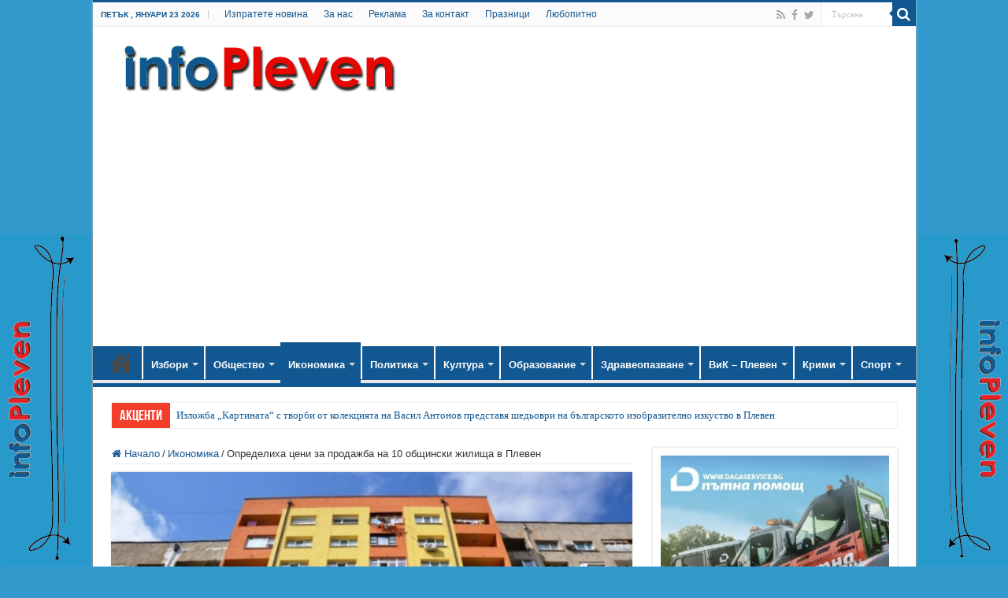

--- FILE ---
content_type: text/html; charset=UTF-8
request_url: https://infopleven.com/%D0%BE%D0%BF%D1%80%D0%B5%D0%B4%D0%B5%D0%BB%D0%B8%D1%85%D0%B0-%D1%86%D0%B5%D0%BD%D0%B8-%D0%B7%D0%B0-%D0%BF%D1%80%D0%BE%D0%B4%D0%B0%D0%B6%D0%B1%D0%B0-%D0%BD%D0%B0-10-%D0%BE%D0%B1%D1%89%D0%B8%D0%BD%D1%81/
body_size: 32844
content:
<!DOCTYPE html>
<html dir="ltr" lang="bg-BG" prefix="og: http://ogp.me/ns# article: http://ogp.me/ns/article#og: https://ogp.me/ns#" prefix="og: http://ogp.me/ns#">
<head>
<meta charset="UTF-8" />
<link rel="pingback" href="https://infopleven.com/xmlrpc.php" />
<title>Определиха цени за продажба на 10 общински жилища в Плевен | infoPleven - новини от Плевен</title>

		<!-- All in One SEO 4.9.3 - aioseo.com -->
	<meta name="description" content="Общинският съвет на Плевен разгледа и утвърди списък на общински жилища от фонд „Жилища за продажба“, които да бъдат продадени на наематели, настанени в тях по административен ред и отговарящи на условията на Закона за общинската собственост и местната Наредба №18 за условията и реда за установяване на жилищни нужди и настаняване в общински жилища." />
	<meta name="robots" content="max-snippet:-1, max-image-preview:large, max-video-preview:-1" />
	<meta name="author" content="infoPleven"/>
	<meta name="keywords" content="икономика,последни новини" />
	<link rel="canonical" href="https://infopleven.com/%d0%be%d0%bf%d1%80%d0%b5%d0%b4%d0%b5%d0%bb%d0%b8%d1%85%d0%b0-%d1%86%d0%b5%d0%bd%d0%b8-%d0%b7%d0%b0-%d0%bf%d1%80%d0%be%d0%b4%d0%b0%d0%b6%d0%b1%d0%b0-%d0%bd%d0%b0-10-%d0%be%d0%b1%d1%89%d0%b8%d0%bd%d1%81/" />
	<meta name="generator" content="All in One SEO (AIOSEO) 4.9.3" />
		<meta property="og:locale" content="bg_BG" />
		<meta property="og:site_name" content="infoPleven" />
		<meta property="og:type" content="article" />
		<meta property="og:title" content="Определиха цени за продажба на 10 общински жилища в Плевен | infoPleven - новини от Плевен" />
		<meta property="og:description" content="Общинският съвет на Плевен разгледа и утвърди списък на общински жилища от фонд „Жилища за продажба“, които да бъдат продадени на наематели, настанени в тях по административен ред и отговарящи на условията на Закона за общинската собственост и местната Наредба №18 за условията и реда за установяване на жилищни нужди и настаняване в общински жилища." />
		<meta property="og:url" content="https://infopleven.com/%d0%be%d0%bf%d1%80%d0%b5%d0%b4%d0%b5%d0%bb%d0%b8%d1%85%d0%b0-%d1%86%d0%b5%d0%bd%d0%b8-%d0%b7%d0%b0-%d0%bf%d1%80%d0%be%d0%b4%d0%b0%d0%b6%d0%b1%d0%b0-%d0%bd%d0%b0-10-%d0%be%d0%b1%d1%89%d0%b8%d0%bd%d1%81/" />
		<meta property="fb:admins" content="https://www.facebook.com/antoaneta.kostova.92" />
		<meta property="og:image" content="https://infopleven.com/wp-content/uploads/2014/09/1.jpg" />
		<meta property="og:image:secure_url" content="https://infopleven.com/wp-content/uploads/2014/09/1.jpg" />
		<meta property="og:image:width" content="640" />
		<meta property="og:image:height" content="425" />
		<meta property="article:tag" content="икономика" />
		<meta property="article:tag" content="последни новини" />
		<meta property="article:published_time" content="2022-09-29T08:17:36+00:00" />
		<meta property="article:modified_time" content="2022-09-29T08:17:36+00:00" />
		<meta property="article:publisher" content="https://www.facebook.com/pages/infoplevencom/135773493267284" />
		<meta property="article:author" content="https://www.facebook.com/infopleven" />
		<meta name="twitter:card" content="summary" />
		<meta name="twitter:title" content="Определиха цени за продажба на 10 общински жилища в Плевен | infoPleven - новини от Плевен" />
		<meta name="twitter:description" content="Общинският съвет на Плевен разгледа и утвърди списък на общински жилища от фонд „Жилища за продажба“, които да бъдат продадени на наематели, настанени в тях по административен ред и отговарящи на условията на Закона за общинската собственост и местната Наредба №18 за условията и реда за установяване на жилищни нужди и настаняване в общински жилища." />
		<meta name="twitter:image" content="https://infopleven.com/wp-content/uploads/2014/09/1.jpg" />
		<script type="application/ld+json" class="aioseo-schema">
			{"@context":"https:\/\/schema.org","@graph":[{"@type":"Article","@id":"https:\/\/infopleven.com\/%d0%be%d0%bf%d1%80%d0%b5%d0%b4%d0%b5%d0%bb%d0%b8%d1%85%d0%b0-%d1%86%d0%b5%d0%bd%d0%b8-%d0%b7%d0%b0-%d0%bf%d1%80%d0%be%d0%b4%d0%b0%d0%b6%d0%b1%d0%b0-%d0%bd%d0%b0-10-%d0%be%d0%b1%d1%89%d0%b8%d0%bd%d1%81\/#article","name":"\u041e\u043f\u0440\u0435\u0434\u0435\u043b\u0438\u0445\u0430 \u0446\u0435\u043d\u0438 \u0437\u0430 \u043f\u0440\u043e\u0434\u0430\u0436\u0431\u0430 \u043d\u0430 10 \u043e\u0431\u0449\u0438\u043d\u0441\u043a\u0438 \u0436\u0438\u043b\u0438\u0449\u0430 \u0432 \u041f\u043b\u0435\u0432\u0435\u043d | infoPleven - \u043d\u043e\u0432\u0438\u043d\u0438 \u043e\u0442 \u041f\u043b\u0435\u0432\u0435\u043d","headline":"\u041e\u043f\u0440\u0435\u0434\u0435\u043b\u0438\u0445\u0430 \u0446\u0435\u043d\u0438 \u0437\u0430 \u043f\u0440\u043e\u0434\u0430\u0436\u0431\u0430 \u043d\u0430 10 \u043e\u0431\u0449\u0438\u043d\u0441\u043a\u0438 \u0436\u0438\u043b\u0438\u0449\u0430 \u0432 \u041f\u043b\u0435\u0432\u0435\u043d","author":{"@id":"https:\/\/infopleven.com\/author\/toni\/#author"},"publisher":{"@id":"https:\/\/infopleven.com\/#person"},"image":{"@type":"ImageObject","url":"https:\/\/infopleven.com\/wp-content\/uploads\/2014\/09\/1.jpg","width":640,"height":425},"datePublished":"2022-09-29T11:17:36+03:00","dateModified":"2022-09-29T11:17:36+03:00","inLanguage":"bg-BG","mainEntityOfPage":{"@id":"https:\/\/infopleven.com\/%d0%be%d0%bf%d1%80%d0%b5%d0%b4%d0%b5%d0%bb%d0%b8%d1%85%d0%b0-%d1%86%d0%b5%d0%bd%d0%b8-%d0%b7%d0%b0-%d0%bf%d1%80%d0%be%d0%b4%d0%b0%d0%b6%d0%b1%d0%b0-%d0%bd%d0%b0-10-%d0%be%d0%b1%d1%89%d0%b8%d0%bd%d1%81\/#webpage"},"isPartOf":{"@id":"https:\/\/infopleven.com\/%d0%be%d0%bf%d1%80%d0%b5%d0%b4%d0%b5%d0%bb%d0%b8%d1%85%d0%b0-%d1%86%d0%b5%d0%bd%d0%b8-%d0%b7%d0%b0-%d0%bf%d1%80%d0%be%d0%b4%d0%b0%d0%b6%d0%b1%d0%b0-%d0%bd%d0%b0-10-%d0%be%d0%b1%d1%89%d0%b8%d0%bd%d1%81\/#webpage"},"articleSection":"\u0418\u043a\u043e\u043d\u043e\u043c\u0438\u043a\u0430, \u041f\u043e\u0441\u043b\u0435\u0434\u043d\u0438 \u043d\u043e\u0432\u0438\u043d\u0438"},{"@type":"BreadcrumbList","@id":"https:\/\/infopleven.com\/%d0%be%d0%bf%d1%80%d0%b5%d0%b4%d0%b5%d0%bb%d0%b8%d1%85%d0%b0-%d1%86%d0%b5%d0%bd%d0%b8-%d0%b7%d0%b0-%d0%bf%d1%80%d0%be%d0%b4%d0%b0%d0%b6%d0%b1%d0%b0-%d0%bd%d0%b0-10-%d0%be%d0%b1%d1%89%d0%b8%d0%bd%d1%81\/#breadcrumblist","itemListElement":[{"@type":"ListItem","@id":"https:\/\/infopleven.com#listItem","position":1,"name":"\u041d\u0430\u0447\u0430\u043b\u043e","item":"https:\/\/infopleven.com","nextItem":{"@type":"ListItem","@id":"https:\/\/infopleven.com\/\u043d\u043e\u0432\u0438\u043d\u0438-\u043e\u0442-\u043f\u043b\u0435\u0432\u0435\u043d\/%d0%b8%d0%ba%d0%be%d0%bd%d0%be%d0%bc%d0%b8%d0%ba%d0%b0\/#listItem","name":"\u0418\u043a\u043e\u043d\u043e\u043c\u0438\u043a\u0430"}},{"@type":"ListItem","@id":"https:\/\/infopleven.com\/\u043d\u043e\u0432\u0438\u043d\u0438-\u043e\u0442-\u043f\u043b\u0435\u0432\u0435\u043d\/%d0%b8%d0%ba%d0%be%d0%bd%d0%be%d0%bc%d0%b8%d0%ba%d0%b0\/#listItem","position":2,"name":"\u0418\u043a\u043e\u043d\u043e\u043c\u0438\u043a\u0430","item":"https:\/\/infopleven.com\/\u043d\u043e\u0432\u0438\u043d\u0438-\u043e\u0442-\u043f\u043b\u0435\u0432\u0435\u043d\/%d0%b8%d0%ba%d0%be%d0%bd%d0%be%d0%bc%d0%b8%d0%ba%d0%b0\/","nextItem":{"@type":"ListItem","@id":"https:\/\/infopleven.com\/%d0%be%d0%bf%d1%80%d0%b5%d0%b4%d0%b5%d0%bb%d0%b8%d1%85%d0%b0-%d1%86%d0%b5%d0%bd%d0%b8-%d0%b7%d0%b0-%d0%bf%d1%80%d0%be%d0%b4%d0%b0%d0%b6%d0%b1%d0%b0-%d0%bd%d0%b0-10-%d0%be%d0%b1%d1%89%d0%b8%d0%bd%d1%81\/#listItem","name":"\u041e\u043f\u0440\u0435\u0434\u0435\u043b\u0438\u0445\u0430 \u0446\u0435\u043d\u0438 \u0437\u0430 \u043f\u0440\u043e\u0434\u0430\u0436\u0431\u0430 \u043d\u0430 10 \u043e\u0431\u0449\u0438\u043d\u0441\u043a\u0438 \u0436\u0438\u043b\u0438\u0449\u0430 \u0432 \u041f\u043b\u0435\u0432\u0435\u043d"},"previousItem":{"@type":"ListItem","@id":"https:\/\/infopleven.com#listItem","name":"\u041d\u0430\u0447\u0430\u043b\u043e"}},{"@type":"ListItem","@id":"https:\/\/infopleven.com\/%d0%be%d0%bf%d1%80%d0%b5%d0%b4%d0%b5%d0%bb%d0%b8%d1%85%d0%b0-%d1%86%d0%b5%d0%bd%d0%b8-%d0%b7%d0%b0-%d0%bf%d1%80%d0%be%d0%b4%d0%b0%d0%b6%d0%b1%d0%b0-%d0%bd%d0%b0-10-%d0%be%d0%b1%d1%89%d0%b8%d0%bd%d1%81\/#listItem","position":3,"name":"\u041e\u043f\u0440\u0435\u0434\u0435\u043b\u0438\u0445\u0430 \u0446\u0435\u043d\u0438 \u0437\u0430 \u043f\u0440\u043e\u0434\u0430\u0436\u0431\u0430 \u043d\u0430 10 \u043e\u0431\u0449\u0438\u043d\u0441\u043a\u0438 \u0436\u0438\u043b\u0438\u0449\u0430 \u0432 \u041f\u043b\u0435\u0432\u0435\u043d","previousItem":{"@type":"ListItem","@id":"https:\/\/infopleven.com\/\u043d\u043e\u0432\u0438\u043d\u0438-\u043e\u0442-\u043f\u043b\u0435\u0432\u0435\u043d\/%d0%b8%d0%ba%d0%be%d0%bd%d0%be%d0%bc%d0%b8%d0%ba%d0%b0\/#listItem","name":"\u0418\u043a\u043e\u043d\u043e\u043c\u0438\u043a\u0430"}}]},{"@type":"Person","@id":"https:\/\/infopleven.com\/#person","name":"\u0410\u043d\u0442\u043e\u0430\u043d\u0435\u0442\u0430 \u041a\u043e\u0441\u0442\u043e\u0432\u0430","image":{"@type":"ImageObject","@id":"https:\/\/infopleven.com\/%d0%be%d0%bf%d1%80%d0%b5%d0%b4%d0%b5%d0%bb%d0%b8%d1%85%d0%b0-%d1%86%d0%b5%d0%bd%d0%b8-%d0%b7%d0%b0-%d0%bf%d1%80%d0%be%d0%b4%d0%b0%d0%b6%d0%b1%d0%b0-%d0%bd%d0%b0-10-%d0%be%d0%b1%d1%89%d0%b8%d0%bd%d1%81\/#personImage","url":"https:\/\/secure.gravatar.com\/avatar\/1d009e8ab8948cdc6bb3a3040e2a8eb1dc0d5b372908d5a51e2b10d353666d48?s=96&d=blank&r=g","width":96,"height":96,"caption":"\u0410\u043d\u0442\u043e\u0430\u043d\u0435\u0442\u0430 \u041a\u043e\u0441\u0442\u043e\u0432\u0430"},"sameAs":["https:\/\/www.facebook.com\/antoaneta.kostova.92"]},{"@type":"Person","@id":"https:\/\/infopleven.com\/author\/toni\/#author","url":"https:\/\/infopleven.com\/author\/toni\/","name":"infoPleven","image":{"@type":"ImageObject","@id":"https:\/\/infopleven.com\/%d0%be%d0%bf%d1%80%d0%b5%d0%b4%d0%b5%d0%bb%d0%b8%d1%85%d0%b0-%d1%86%d0%b5%d0%bd%d0%b8-%d0%b7%d0%b0-%d0%bf%d1%80%d0%be%d0%b4%d0%b0%d0%b6%d0%b1%d0%b0-%d0%bd%d0%b0-10-%d0%be%d0%b1%d1%89%d0%b8%d0%bd%d1%81\/#authorImage","url":"https:\/\/secure.gravatar.com\/avatar\/02200a9d5911e26f91ff8846b18d3713dda6d27629e4c20ca6962acddc4dd8c5?s=96&d=blank&r=g","width":96,"height":96,"caption":"infoPleven"},"sameAs":["https:\/\/www.facebook.com\/infopleven"]},{"@type":"WebPage","@id":"https:\/\/infopleven.com\/%d0%be%d0%bf%d1%80%d0%b5%d0%b4%d0%b5%d0%bb%d0%b8%d1%85%d0%b0-%d1%86%d0%b5%d0%bd%d0%b8-%d0%b7%d0%b0-%d0%bf%d1%80%d0%be%d0%b4%d0%b0%d0%b6%d0%b1%d0%b0-%d0%bd%d0%b0-10-%d0%be%d0%b1%d1%89%d0%b8%d0%bd%d1%81\/#webpage","url":"https:\/\/infopleven.com\/%d0%be%d0%bf%d1%80%d0%b5%d0%b4%d0%b5%d0%bb%d0%b8%d1%85%d0%b0-%d1%86%d0%b5%d0%bd%d0%b8-%d0%b7%d0%b0-%d0%bf%d1%80%d0%be%d0%b4%d0%b0%d0%b6%d0%b1%d0%b0-%d0%bd%d0%b0-10-%d0%be%d0%b1%d1%89%d0%b8%d0%bd%d1%81\/","name":"\u041e\u043f\u0440\u0435\u0434\u0435\u043b\u0438\u0445\u0430 \u0446\u0435\u043d\u0438 \u0437\u0430 \u043f\u0440\u043e\u0434\u0430\u0436\u0431\u0430 \u043d\u0430 10 \u043e\u0431\u0449\u0438\u043d\u0441\u043a\u0438 \u0436\u0438\u043b\u0438\u0449\u0430 \u0432 \u041f\u043b\u0435\u0432\u0435\u043d | infoPleven - \u043d\u043e\u0432\u0438\u043d\u0438 \u043e\u0442 \u041f\u043b\u0435\u0432\u0435\u043d","description":"\u041e\u0431\u0449\u0438\u043d\u0441\u043a\u0438\u044f\u0442 \u0441\u044a\u0432\u0435\u0442 \u043d\u0430 \u041f\u043b\u0435\u0432\u0435\u043d \u0440\u0430\u0437\u0433\u043b\u0435\u0434\u0430 \u0438 \u0443\u0442\u0432\u044a\u0440\u0434\u0438 \u0441\u043f\u0438\u0441\u044a\u043a \u043d\u0430 \u043e\u0431\u0449\u0438\u043d\u0441\u043a\u0438 \u0436\u0438\u043b\u0438\u0449\u0430 \u043e\u0442 \u0444\u043e\u043d\u0434 \u201e\u0416\u0438\u043b\u0438\u0449\u0430 \u0437\u0430 \u043f\u0440\u043e\u0434\u0430\u0436\u0431\u0430\u201c, \u043a\u043e\u0438\u0442\u043e \u0434\u0430 \u0431\u044a\u0434\u0430\u0442 \u043f\u0440\u043e\u0434\u0430\u0434\u0435\u043d\u0438 \u043d\u0430 \u043d\u0430\u0435\u043c\u0430\u0442\u0435\u043b\u0438, \u043d\u0430\u0441\u0442\u0430\u043d\u0435\u043d\u0438 \u0432 \u0442\u044f\u0445 \u043f\u043e \u0430\u0434\u043c\u0438\u043d\u0438\u0441\u0442\u0440\u0430\u0442\u0438\u0432\u0435\u043d \u0440\u0435\u0434 \u0438 \u043e\u0442\u0433\u043e\u0432\u0430\u0440\u044f\u0449\u0438 \u043d\u0430 \u0443\u0441\u043b\u043e\u0432\u0438\u044f\u0442\u0430 \u043d\u0430 \u0417\u0430\u043a\u043e\u043d\u0430 \u0437\u0430 \u043e\u0431\u0449\u0438\u043d\u0441\u043a\u0430\u0442\u0430 \u0441\u043e\u0431\u0441\u0442\u0432\u0435\u043d\u043e\u0441\u0442 \u0438 \u043c\u0435\u0441\u0442\u043d\u0430\u0442\u0430 \u041d\u0430\u0440\u0435\u0434\u0431\u0430 \u211618 \u0437\u0430 \u0443\u0441\u043b\u043e\u0432\u0438\u044f\u0442\u0430 \u0438 \u0440\u0435\u0434\u0430 \u0437\u0430 \u0443\u0441\u0442\u0430\u043d\u043e\u0432\u044f\u0432\u0430\u043d\u0435 \u043d\u0430 \u0436\u0438\u043b\u0438\u0449\u043d\u0438 \u043d\u0443\u0436\u0434\u0438 \u0438 \u043d\u0430\u0441\u0442\u0430\u043d\u044f\u0432\u0430\u043d\u0435 \u0432 \u043e\u0431\u0449\u0438\u043d\u0441\u043a\u0438 \u0436\u0438\u043b\u0438\u0449\u0430.","inLanguage":"bg-BG","isPartOf":{"@id":"https:\/\/infopleven.com\/#website"},"breadcrumb":{"@id":"https:\/\/infopleven.com\/%d0%be%d0%bf%d1%80%d0%b5%d0%b4%d0%b5%d0%bb%d0%b8%d1%85%d0%b0-%d1%86%d0%b5%d0%bd%d0%b8-%d0%b7%d0%b0-%d0%bf%d1%80%d0%be%d0%b4%d0%b0%d0%b6%d0%b1%d0%b0-%d0%bd%d0%b0-10-%d0%be%d0%b1%d1%89%d0%b8%d0%bd%d1%81\/#breadcrumblist"},"author":{"@id":"https:\/\/infopleven.com\/author\/toni\/#author"},"creator":{"@id":"https:\/\/infopleven.com\/author\/toni\/#author"},"image":{"@type":"ImageObject","url":"https:\/\/infopleven.com\/wp-content\/uploads\/2014\/09\/1.jpg","@id":"https:\/\/infopleven.com\/%d0%be%d0%bf%d1%80%d0%b5%d0%b4%d0%b5%d0%bb%d0%b8%d1%85%d0%b0-%d1%86%d0%b5%d0%bd%d0%b8-%d0%b7%d0%b0-%d0%bf%d1%80%d0%be%d0%b4%d0%b0%d0%b6%d0%b1%d0%b0-%d0%bd%d0%b0-10-%d0%be%d0%b1%d1%89%d0%b8%d0%bd%d1%81\/#mainImage","width":640,"height":425},"primaryImageOfPage":{"@id":"https:\/\/infopleven.com\/%d0%be%d0%bf%d1%80%d0%b5%d0%b4%d0%b5%d0%bb%d0%b8%d1%85%d0%b0-%d1%86%d0%b5%d0%bd%d0%b8-%d0%b7%d0%b0-%d0%bf%d1%80%d0%be%d0%b4%d0%b0%d0%b6%d0%b1%d0%b0-%d0%bd%d0%b0-10-%d0%be%d0%b1%d1%89%d0%b8%d0%bd%d1%81\/#mainImage"},"datePublished":"2022-09-29T11:17:36+03:00","dateModified":"2022-09-29T11:17:36+03:00"},{"@type":"WebSite","@id":"https:\/\/infopleven.com\/#website","url":"https:\/\/infopleven.com\/","name":"infoPleven","description":"\u0410\u043a\u0442\u0443\u0430\u043b\u043d\u0438 \u043d\u043e\u0432\u0438\u043d\u0438 \u043e\u0442 \u043f\u043e\u043b\u0438\u0442\u0438\u043a\u0430, \u0438\u043a\u043e\u043d\u043e\u043c\u0438\u043a\u0430, \u043a\u0443\u043b\u0442\u0443\u0440\u0430, \u0441\u043f\u043e\u0440\u0442, \u043e\u0431\u0440\u0430\u0437\u043e\u0432\u0430\u043d\u0438\u0435, \u0437\u0434\u0440\u0430\u0432\u0435\u043e\u043f\u0430\u0437\u0432\u0430\u043d\u0435 \u043e\u0442 \u041f\u043b\u0435\u0432\u0435\u043d \u0438 \u0440\u0435\u0433\u0438\u043e\u043d \u041f\u043b\u0435\u0432\u0435\u043d","inLanguage":"bg-BG","publisher":{"@id":"https:\/\/infopleven.com\/#person"}}]}
		</script>
		<!-- All in One SEO -->

<link rel="alternate" type="application/rss+xml" title="infoPleven &raquo; Поток" href="https://infopleven.com/feed/" />
<link rel="alternate" type="application/rss+xml" title="infoPleven &raquo; поток за коментари" href="https://infopleven.com/comments/feed/" />
<link rel="alternate" title="oEmbed (JSON)" type="application/json+oembed" href="https://infopleven.com/wp-json/oembed/1.0/embed?url=https%3A%2F%2Finfopleven.com%2F%25d0%25be%25d0%25bf%25d1%2580%25d0%25b5%25d0%25b4%25d0%25b5%25d0%25bb%25d0%25b8%25d1%2585%25d0%25b0-%25d1%2586%25d0%25b5%25d0%25bd%25d0%25b8-%25d0%25b7%25d0%25b0-%25d0%25bf%25d1%2580%25d0%25be%25d0%25b4%25d0%25b0%25d0%25b6%25d0%25b1%25d0%25b0-%25d0%25bd%25d0%25b0-10-%25d0%25be%25d0%25b1%25d1%2589%25d0%25b8%25d0%25bd%25d1%2581%2F" />
<link rel="alternate" title="oEmbed (XML)" type="text/xml+oembed" href="https://infopleven.com/wp-json/oembed/1.0/embed?url=https%3A%2F%2Finfopleven.com%2F%25d0%25be%25d0%25bf%25d1%2580%25d0%25b5%25d0%25b4%25d0%25b5%25d0%25bb%25d0%25b8%25d1%2585%25d0%25b0-%25d1%2586%25d0%25b5%25d0%25bd%25d0%25b8-%25d0%25b7%25d0%25b0-%25d0%25bf%25d1%2580%25d0%25be%25d0%25b4%25d0%25b0%25d0%25b6%25d0%25b1%25d0%25b0-%25d0%25bd%25d0%25b0-10-%25d0%25be%25d0%25b1%25d1%2589%25d0%25b8%25d0%25bd%25d1%2581%2F&#038;format=xml" />
		<!-- This site uses the Google Analytics by MonsterInsights plugin v9.11.1 - Using Analytics tracking - https://www.monsterinsights.com/ -->
		<!-- Note: MonsterInsights is not currently configured on this site. The site owner needs to authenticate with Google Analytics in the MonsterInsights settings panel. -->
					<!-- No tracking code set -->
				<!-- / Google Analytics by MonsterInsights -->
		<style id='wp-img-auto-sizes-contain-inline-css' type='text/css'>
img:is([sizes=auto i],[sizes^="auto," i]){contain-intrinsic-size:3000px 1500px}
/*# sourceURL=wp-img-auto-sizes-contain-inline-css */
</style>
<style id='wp-emoji-styles-inline-css' type='text/css'>

	img.wp-smiley, img.emoji {
		display: inline !important;
		border: none !important;
		box-shadow: none !important;
		height: 1em !important;
		width: 1em !important;
		margin: 0 0.07em !important;
		vertical-align: -0.1em !important;
		background: none !important;
		padding: 0 !important;
	}
/*# sourceURL=wp-emoji-styles-inline-css */
</style>
<style id='wp-block-library-inline-css' type='text/css'>
:root{--wp-block-synced-color:#7a00df;--wp-block-synced-color--rgb:122,0,223;--wp-bound-block-color:var(--wp-block-synced-color);--wp-editor-canvas-background:#ddd;--wp-admin-theme-color:#007cba;--wp-admin-theme-color--rgb:0,124,186;--wp-admin-theme-color-darker-10:#006ba1;--wp-admin-theme-color-darker-10--rgb:0,107,160.5;--wp-admin-theme-color-darker-20:#005a87;--wp-admin-theme-color-darker-20--rgb:0,90,135;--wp-admin-border-width-focus:2px}@media (min-resolution:192dpi){:root{--wp-admin-border-width-focus:1.5px}}.wp-element-button{cursor:pointer}:root .has-very-light-gray-background-color{background-color:#eee}:root .has-very-dark-gray-background-color{background-color:#313131}:root .has-very-light-gray-color{color:#eee}:root .has-very-dark-gray-color{color:#313131}:root .has-vivid-green-cyan-to-vivid-cyan-blue-gradient-background{background:linear-gradient(135deg,#00d084,#0693e3)}:root .has-purple-crush-gradient-background{background:linear-gradient(135deg,#34e2e4,#4721fb 50%,#ab1dfe)}:root .has-hazy-dawn-gradient-background{background:linear-gradient(135deg,#faaca8,#dad0ec)}:root .has-subdued-olive-gradient-background{background:linear-gradient(135deg,#fafae1,#67a671)}:root .has-atomic-cream-gradient-background{background:linear-gradient(135deg,#fdd79a,#004a59)}:root .has-nightshade-gradient-background{background:linear-gradient(135deg,#330968,#31cdcf)}:root .has-midnight-gradient-background{background:linear-gradient(135deg,#020381,#2874fc)}:root{--wp--preset--font-size--normal:16px;--wp--preset--font-size--huge:42px}.has-regular-font-size{font-size:1em}.has-larger-font-size{font-size:2.625em}.has-normal-font-size{font-size:var(--wp--preset--font-size--normal)}.has-huge-font-size{font-size:var(--wp--preset--font-size--huge)}.has-text-align-center{text-align:center}.has-text-align-left{text-align:left}.has-text-align-right{text-align:right}.has-fit-text{white-space:nowrap!important}#end-resizable-editor-section{display:none}.aligncenter{clear:both}.items-justified-left{justify-content:flex-start}.items-justified-center{justify-content:center}.items-justified-right{justify-content:flex-end}.items-justified-space-between{justify-content:space-between}.screen-reader-text{border:0;clip-path:inset(50%);height:1px;margin:-1px;overflow:hidden;padding:0;position:absolute;width:1px;word-wrap:normal!important}.screen-reader-text:focus{background-color:#ddd;clip-path:none;color:#444;display:block;font-size:1em;height:auto;left:5px;line-height:normal;padding:15px 23px 14px;text-decoration:none;top:5px;width:auto;z-index:100000}html :where(.has-border-color){border-style:solid}html :where([style*=border-top-color]){border-top-style:solid}html :where([style*=border-right-color]){border-right-style:solid}html :where([style*=border-bottom-color]){border-bottom-style:solid}html :where([style*=border-left-color]){border-left-style:solid}html :where([style*=border-width]){border-style:solid}html :where([style*=border-top-width]){border-top-style:solid}html :where([style*=border-right-width]){border-right-style:solid}html :where([style*=border-bottom-width]){border-bottom-style:solid}html :where([style*=border-left-width]){border-left-style:solid}html :where(img[class*=wp-image-]){height:auto;max-width:100%}:where(figure){margin:0 0 1em}html :where(.is-position-sticky){--wp-admin--admin-bar--position-offset:var(--wp-admin--admin-bar--height,0px)}@media screen and (max-width:600px){html :where(.is-position-sticky){--wp-admin--admin-bar--position-offset:0px}}

/*# sourceURL=wp-block-library-inline-css */
</style><style id='global-styles-inline-css' type='text/css'>
:root{--wp--preset--aspect-ratio--square: 1;--wp--preset--aspect-ratio--4-3: 4/3;--wp--preset--aspect-ratio--3-4: 3/4;--wp--preset--aspect-ratio--3-2: 3/2;--wp--preset--aspect-ratio--2-3: 2/3;--wp--preset--aspect-ratio--16-9: 16/9;--wp--preset--aspect-ratio--9-16: 9/16;--wp--preset--color--black: #000000;--wp--preset--color--cyan-bluish-gray: #abb8c3;--wp--preset--color--white: #ffffff;--wp--preset--color--pale-pink: #f78da7;--wp--preset--color--vivid-red: #cf2e2e;--wp--preset--color--luminous-vivid-orange: #ff6900;--wp--preset--color--luminous-vivid-amber: #fcb900;--wp--preset--color--light-green-cyan: #7bdcb5;--wp--preset--color--vivid-green-cyan: #00d084;--wp--preset--color--pale-cyan-blue: #8ed1fc;--wp--preset--color--vivid-cyan-blue: #0693e3;--wp--preset--color--vivid-purple: #9b51e0;--wp--preset--gradient--vivid-cyan-blue-to-vivid-purple: linear-gradient(135deg,rgb(6,147,227) 0%,rgb(155,81,224) 100%);--wp--preset--gradient--light-green-cyan-to-vivid-green-cyan: linear-gradient(135deg,rgb(122,220,180) 0%,rgb(0,208,130) 100%);--wp--preset--gradient--luminous-vivid-amber-to-luminous-vivid-orange: linear-gradient(135deg,rgb(252,185,0) 0%,rgb(255,105,0) 100%);--wp--preset--gradient--luminous-vivid-orange-to-vivid-red: linear-gradient(135deg,rgb(255,105,0) 0%,rgb(207,46,46) 100%);--wp--preset--gradient--very-light-gray-to-cyan-bluish-gray: linear-gradient(135deg,rgb(238,238,238) 0%,rgb(169,184,195) 100%);--wp--preset--gradient--cool-to-warm-spectrum: linear-gradient(135deg,rgb(74,234,220) 0%,rgb(151,120,209) 20%,rgb(207,42,186) 40%,rgb(238,44,130) 60%,rgb(251,105,98) 80%,rgb(254,248,76) 100%);--wp--preset--gradient--blush-light-purple: linear-gradient(135deg,rgb(255,206,236) 0%,rgb(152,150,240) 100%);--wp--preset--gradient--blush-bordeaux: linear-gradient(135deg,rgb(254,205,165) 0%,rgb(254,45,45) 50%,rgb(107,0,62) 100%);--wp--preset--gradient--luminous-dusk: linear-gradient(135deg,rgb(255,203,112) 0%,rgb(199,81,192) 50%,rgb(65,88,208) 100%);--wp--preset--gradient--pale-ocean: linear-gradient(135deg,rgb(255,245,203) 0%,rgb(182,227,212) 50%,rgb(51,167,181) 100%);--wp--preset--gradient--electric-grass: linear-gradient(135deg,rgb(202,248,128) 0%,rgb(113,206,126) 100%);--wp--preset--gradient--midnight: linear-gradient(135deg,rgb(2,3,129) 0%,rgb(40,116,252) 100%);--wp--preset--font-size--small: 13px;--wp--preset--font-size--medium: 20px;--wp--preset--font-size--large: 36px;--wp--preset--font-size--x-large: 42px;--wp--preset--spacing--20: 0.44rem;--wp--preset--spacing--30: 0.67rem;--wp--preset--spacing--40: 1rem;--wp--preset--spacing--50: 1.5rem;--wp--preset--spacing--60: 2.25rem;--wp--preset--spacing--70: 3.38rem;--wp--preset--spacing--80: 5.06rem;--wp--preset--shadow--natural: 6px 6px 9px rgba(0, 0, 0, 0.2);--wp--preset--shadow--deep: 12px 12px 50px rgba(0, 0, 0, 0.4);--wp--preset--shadow--sharp: 6px 6px 0px rgba(0, 0, 0, 0.2);--wp--preset--shadow--outlined: 6px 6px 0px -3px rgb(255, 255, 255), 6px 6px rgb(0, 0, 0);--wp--preset--shadow--crisp: 6px 6px 0px rgb(0, 0, 0);}:where(.is-layout-flex){gap: 0.5em;}:where(.is-layout-grid){gap: 0.5em;}body .is-layout-flex{display: flex;}.is-layout-flex{flex-wrap: wrap;align-items: center;}.is-layout-flex > :is(*, div){margin: 0;}body .is-layout-grid{display: grid;}.is-layout-grid > :is(*, div){margin: 0;}:where(.wp-block-columns.is-layout-flex){gap: 2em;}:where(.wp-block-columns.is-layout-grid){gap: 2em;}:where(.wp-block-post-template.is-layout-flex){gap: 1.25em;}:where(.wp-block-post-template.is-layout-grid){gap: 1.25em;}.has-black-color{color: var(--wp--preset--color--black) !important;}.has-cyan-bluish-gray-color{color: var(--wp--preset--color--cyan-bluish-gray) !important;}.has-white-color{color: var(--wp--preset--color--white) !important;}.has-pale-pink-color{color: var(--wp--preset--color--pale-pink) !important;}.has-vivid-red-color{color: var(--wp--preset--color--vivid-red) !important;}.has-luminous-vivid-orange-color{color: var(--wp--preset--color--luminous-vivid-orange) !important;}.has-luminous-vivid-amber-color{color: var(--wp--preset--color--luminous-vivid-amber) !important;}.has-light-green-cyan-color{color: var(--wp--preset--color--light-green-cyan) !important;}.has-vivid-green-cyan-color{color: var(--wp--preset--color--vivid-green-cyan) !important;}.has-pale-cyan-blue-color{color: var(--wp--preset--color--pale-cyan-blue) !important;}.has-vivid-cyan-blue-color{color: var(--wp--preset--color--vivid-cyan-blue) !important;}.has-vivid-purple-color{color: var(--wp--preset--color--vivid-purple) !important;}.has-black-background-color{background-color: var(--wp--preset--color--black) !important;}.has-cyan-bluish-gray-background-color{background-color: var(--wp--preset--color--cyan-bluish-gray) !important;}.has-white-background-color{background-color: var(--wp--preset--color--white) !important;}.has-pale-pink-background-color{background-color: var(--wp--preset--color--pale-pink) !important;}.has-vivid-red-background-color{background-color: var(--wp--preset--color--vivid-red) !important;}.has-luminous-vivid-orange-background-color{background-color: var(--wp--preset--color--luminous-vivid-orange) !important;}.has-luminous-vivid-amber-background-color{background-color: var(--wp--preset--color--luminous-vivid-amber) !important;}.has-light-green-cyan-background-color{background-color: var(--wp--preset--color--light-green-cyan) !important;}.has-vivid-green-cyan-background-color{background-color: var(--wp--preset--color--vivid-green-cyan) !important;}.has-pale-cyan-blue-background-color{background-color: var(--wp--preset--color--pale-cyan-blue) !important;}.has-vivid-cyan-blue-background-color{background-color: var(--wp--preset--color--vivid-cyan-blue) !important;}.has-vivid-purple-background-color{background-color: var(--wp--preset--color--vivid-purple) !important;}.has-black-border-color{border-color: var(--wp--preset--color--black) !important;}.has-cyan-bluish-gray-border-color{border-color: var(--wp--preset--color--cyan-bluish-gray) !important;}.has-white-border-color{border-color: var(--wp--preset--color--white) !important;}.has-pale-pink-border-color{border-color: var(--wp--preset--color--pale-pink) !important;}.has-vivid-red-border-color{border-color: var(--wp--preset--color--vivid-red) !important;}.has-luminous-vivid-orange-border-color{border-color: var(--wp--preset--color--luminous-vivid-orange) !important;}.has-luminous-vivid-amber-border-color{border-color: var(--wp--preset--color--luminous-vivid-amber) !important;}.has-light-green-cyan-border-color{border-color: var(--wp--preset--color--light-green-cyan) !important;}.has-vivid-green-cyan-border-color{border-color: var(--wp--preset--color--vivid-green-cyan) !important;}.has-pale-cyan-blue-border-color{border-color: var(--wp--preset--color--pale-cyan-blue) !important;}.has-vivid-cyan-blue-border-color{border-color: var(--wp--preset--color--vivid-cyan-blue) !important;}.has-vivid-purple-border-color{border-color: var(--wp--preset--color--vivid-purple) !important;}.has-vivid-cyan-blue-to-vivid-purple-gradient-background{background: var(--wp--preset--gradient--vivid-cyan-blue-to-vivid-purple) !important;}.has-light-green-cyan-to-vivid-green-cyan-gradient-background{background: var(--wp--preset--gradient--light-green-cyan-to-vivid-green-cyan) !important;}.has-luminous-vivid-amber-to-luminous-vivid-orange-gradient-background{background: var(--wp--preset--gradient--luminous-vivid-amber-to-luminous-vivid-orange) !important;}.has-luminous-vivid-orange-to-vivid-red-gradient-background{background: var(--wp--preset--gradient--luminous-vivid-orange-to-vivid-red) !important;}.has-very-light-gray-to-cyan-bluish-gray-gradient-background{background: var(--wp--preset--gradient--very-light-gray-to-cyan-bluish-gray) !important;}.has-cool-to-warm-spectrum-gradient-background{background: var(--wp--preset--gradient--cool-to-warm-spectrum) !important;}.has-blush-light-purple-gradient-background{background: var(--wp--preset--gradient--blush-light-purple) !important;}.has-blush-bordeaux-gradient-background{background: var(--wp--preset--gradient--blush-bordeaux) !important;}.has-luminous-dusk-gradient-background{background: var(--wp--preset--gradient--luminous-dusk) !important;}.has-pale-ocean-gradient-background{background: var(--wp--preset--gradient--pale-ocean) !important;}.has-electric-grass-gradient-background{background: var(--wp--preset--gradient--electric-grass) !important;}.has-midnight-gradient-background{background: var(--wp--preset--gradient--midnight) !important;}.has-small-font-size{font-size: var(--wp--preset--font-size--small) !important;}.has-medium-font-size{font-size: var(--wp--preset--font-size--medium) !important;}.has-large-font-size{font-size: var(--wp--preset--font-size--large) !important;}.has-x-large-font-size{font-size: var(--wp--preset--font-size--x-large) !important;}
/*# sourceURL=global-styles-inline-css */
</style>

<style id='classic-theme-styles-inline-css' type='text/css'>
/*! This file is auto-generated */
.wp-block-button__link{color:#fff;background-color:#32373c;border-radius:9999px;box-shadow:none;text-decoration:none;padding:calc(.667em + 2px) calc(1.333em + 2px);font-size:1.125em}.wp-block-file__button{background:#32373c;color:#fff;text-decoration:none}
/*# sourceURL=/wp-includes/css/classic-themes.min.css */
</style>
<link rel='stylesheet' id='contact-form-7-css' href='https://infopleven.com/wp-content/plugins/contact-form-7/includes/css/styles.css' type='text/css' media='all' />
<link rel='stylesheet' id='taqyeem-buttons-style-css' href='https://infopleven.com/wp-content/plugins/taqyeem-buttons/assets/style.css' type='text/css' media='all' />
<link rel='stylesheet' id='taqyeem-style-css' href='https://infopleven.com/wp-content/plugins/taqyeem/style.css' type='text/css' media='all' />
<link rel='stylesheet' id='tie-style-css' href='https://infopleven.com/wp-content/themes/sahifa/style.css' type='text/css' media='all' />
<link rel='stylesheet' id='tie-ilightbox-skin-css' href='https://infopleven.com/wp-content/themes/sahifa/css/ilightbox/dark-skin/skin.css' type='text/css' media='all' />
<script type="text/javascript" src="https://infopleven.com/wp-includes/js/jquery/jquery.min.js" id="jquery-core-js"></script>
<script type="text/javascript" src="https://infopleven.com/wp-includes/js/jquery/jquery-migrate.min.js" id="jquery-migrate-js"></script>
<script type="text/javascript" src="https://infopleven.com/wp-content/plugins/taqyeem/js/tie.js" id="taqyeem-main-js"></script>
<link rel="https://api.w.org/" href="https://infopleven.com/wp-json/" /><link rel="alternate" title="JSON" type="application/json" href="https://infopleven.com/wp-json/wp/v2/posts/198231" /><link rel="EditURI" type="application/rsd+xml" title="RSD" href="https://infopleven.com/xmlrpc.php?rsd" />
<meta name="generator" content="WordPress 6.9" />
<link rel='shortlink' href='https://infopleven.com/?p=198231' />
<!-- HFCM by 99 Robots - Snippet # 1: Adsense -->
<script async src="https://pagead2.googlesyndication.com/pagead/js/adsbygoogle.js?client=ca-pub-9955515130087666"
     crossorigin="anonymous"></script>
<!-- /end HFCM by 99 Robots -->
<meta property="og:title" name="og:title" content="Определиха цени за продажба на 10 общински жилища в Плевен" />
<meta property="og:type" name="og:type" content="article" />
<meta property="og:image" name="og:image" content="https://infopleven.com/wp-content/uploads/2014/09/1-590x391.jpg" />
<meta property="og:url" name="og:url" content="https://infopleven.com/%d0%be%d0%bf%d1%80%d0%b5%d0%b4%d0%b5%d0%bb%d0%b8%d1%85%d0%b0-%d1%86%d0%b5%d0%bd%d0%b8-%d0%b7%d0%b0-%d0%bf%d1%80%d0%be%d0%b4%d0%b0%d0%b6%d0%b1%d0%b0-%d0%bd%d0%b0-10-%d0%be%d0%b1%d1%89%d0%b8%d0%bd%d1%81/" />
<meta property="og:description" name="og:description" content="Общинският съвет на Плевен разгледа и утвърди списък на общински жилища от фонд „Жилища за продажба“, които да бъдат продадени на наематели, настанени в тях по административен ред и отговарящи на условията на Закона за общинската собственост и местната Наредба №18 за условията и реда за установяване на жилищни нужди и настаняване в общински жилища. &hellip;" />
<meta property="og:locale" name="og:locale" content="bg_BG" />
<meta property="og:site_name" name="og:site_name" content="infoPleven" />
<meta property="twitter:card" name="twitter:card" content="summary_large_image" />
<meta property="article:section" name="article:section" content="Икономика" />
<meta property="article:published_time" name="article:published_time" content="2022-09-29T11:17:36+03:00" />
<meta property="article:modified_time" name="article:modified_time" content="2022-09-29T11:17:36+03:00" />
<meta property="article:author" name="article:author" content="https://infopleven.com/author/toni/" />
<meta property="article:author" name="article:author" content="https://www.facebook.com/infopleven" />
<script type='text/javascript'>
/* <![CDATA[ */
var taqyeem = {"ajaxurl":"https://infopleven.com/wp-admin/admin-ajax.php" , "your_rating":"Your Rating:"};
/* ]]> */
</script>

<style type="text/css" media="screen">

</style>
<link rel="shortcut icon" href="https://infopleven.com/wp-content/uploads/2015/06/fav-info1.png" title="Favicon" />
<!--[if IE]>
<script type="text/javascript">jQuery(document).ready(function (){ jQuery(".menu-item").has("ul").children("a").attr("aria-haspopup", "true");});</script>
<![endif]-->
<!--[if lt IE 9]>
<script src="https://infopleven.com/wp-content/themes/sahifa/js/html5.js"></script>
<script src="https://infopleven.com/wp-content/themes/sahifa/js/selectivizr-min.js"></script>
<![endif]-->
<!--[if IE 9]>
<link rel="stylesheet" type="text/css" media="all" href="https://infopleven.com/wp-content/themes/sahifa/css/ie9.css" />
<![endif]-->
<!--[if IE 8]>
<link rel="stylesheet" type="text/css" media="all" href="https://infopleven.com/wp-content/themes/sahifa/css/ie8.css" />
<![endif]-->
<!--[if IE 7]>
<link rel="stylesheet" type="text/css" media="all" href="https://infopleven.com/wp-content/themes/sahifa/css/ie7.css" />
<![endif]-->

<meta http-equiv="X-UA-Compatible" content="IE=edge,chrome=1" />
<meta name="viewport" content="width=device-width, initial-scale=1.0" />

<meta property="article:author" content="https://www.facebook.com/infopleven" /> 
<meta property="fb:app_id" content="1377332519158242" /> 

<style type="text/css" media="screen">

body{
	font-family: Arial, Helvetica, sans-serif;
}
.logo h1 a, .logo h2 a{
	font-family: Verdana, Geneva, sans-serif;
}
#main-nav, #main-nav ul li a{
	font-weight: bold;
}
.page-title{
	color :#115791;
}
.post-title{
	color :#000064;
}
h2.post-box-title, h2.post-box-title a{
	color :#115791;
}
h3.post-box-title, h3.post-box-title a{
	color :#115791;
}
.footer-widget-top h4, .footer-widget-top h4 a{
	font-size : 8px;
}
#main-nav,
.cat-box-content,
#sidebar .widget-container,
.post-listing,
#commentform {
	border-bottom-color: #115791;
}

.search-block .search-button,
#topcontrol,
#main-nav ul li.current-menu-item a,
#main-nav ul li.current-menu-item a:hover,
#main-nav ul li.current_page_parent a,
#main-nav ul li.current_page_parent a:hover,
#main-nav ul li.current-menu-parent a,
#main-nav ul li.current-menu-parent a:hover,
#main-nav ul li.current-page-ancestor a,
#main-nav ul li.current-page-ancestor a:hover,
.pagination span.current,
.share-post span.share-text,
.flex-control-paging li a.flex-active,
.ei-slider-thumbs li.ei-slider-element,
.review-percentage .review-item span span,
.review-final-score,
.button,
a.button,
a.more-link,
#main-content input[type="submit"],
.form-submit #submit,
#login-form .login-button,
.widget-feedburner .feedburner-subscribe,
input[type="submit"],
#buddypress button,
#buddypress a.button,
#buddypress input[type=submit],
#buddypress input[type=reset],
#buddypress ul.button-nav li a,
#buddypress div.generic-button a,
#buddypress .comment-reply-link,
#buddypress div.item-list-tabs ul li a span,
#buddypress div.item-list-tabs ul li.selected a,
#buddypress div.item-list-tabs ul li.current a,
#buddypress #members-directory-form div.item-list-tabs ul li.selected span,
#members-list-options a.selected,
#groups-list-options a.selected,
body.dark-skin #buddypress div.item-list-tabs ul li a span,
body.dark-skin #buddypress div.item-list-tabs ul li.selected a,
body.dark-skin #buddypress div.item-list-tabs ul li.current a,
body.dark-skin #members-list-options a.selected,
body.dark-skin #groups-list-options a.selected,
.search-block-large .search-button,
#featured-posts .flex-next:hover,
#featured-posts .flex-prev:hover,
a.tie-cart span.shooping-count,
.woocommerce span.onsale,
.woocommerce-page span.onsale ,
.woocommerce .widget_price_filter .ui-slider .ui-slider-handle,
.woocommerce-page .widget_price_filter .ui-slider .ui-slider-handle,
#check-also-close,
a.post-slideshow-next,
a.post-slideshow-prev,
.widget_price_filter .ui-slider .ui-slider-handle,
.quantity .minus:hover,
.quantity .plus:hover,
.mejs-container .mejs-controls .mejs-time-rail .mejs-time-current,
#reading-position-indicator  {
	background-color:#115791;
}

::-webkit-scrollbar-thumb{
	background-color:#115791 !important;
}

#theme-footer,
#theme-header,
.top-nav ul li.current-menu-item:before,
#main-nav .menu-sub-content ,
#main-nav ul ul,
#check-also-box {
	border-top-color: #115791;
}

.search-block:after {
	border-right-color:#115791;
}

body.rtl .search-block:after {
	border-left-color:#115791;
}

#main-nav ul > li.menu-item-has-children:hover > a:after,
#main-nav ul > li.mega-menu:hover > a:after {
	border-color:transparent transparent #115791;
}

.widget.timeline-posts li a:hover,
.widget.timeline-posts li a:hover span.tie-date {
	color: #115791;
}

.widget.timeline-posts li a:hover span.tie-date:before {
	background: #115791;
	border-color: #115791;
}

#order_review,
#order_review_heading {
	border-color: #115791;
}

body{background-color: #3499cc !important;background-image: url('https://infopleven.com/wp-content/uploads/2024/11/infoPlevenBg.png') !important;background-repeat:no-repeat !important;background-attachment: fixed !important;background-position: center bottom !important;}
a {
	color: #115791;
}
		
a:hover {
	color: #115791;
	text-decoration: underline;
}
		
.top-nav ul li a:hover, .top-nav ul li:hover > a, .top-nav ul :hover > a , .top-nav ul li.current-menu-item a {
	color: #115791;
}
		
#main-nav ul li a, #main-nav ul ul a, #main-nav ul.sub-menu a, #main-nav ul li.current_page_parent ul a, #main-nav ul li.current-menu-item ul a, #main-nav ul li.current-menu-parent ul a, #main-nav ul li.current-page-ancestor ul a {
	color: #ffffff;
}
		
.today-date  {
	color: #115791;
}
		
.top-nav ul li a , .top-nav ul ul a {
	color: #115791;
}
		
.footer-widget-top h4 {
	color: #000064;
}
		
#theme-footer {
	background-color:#000064 !important; 
				}

#main-nav {
	background: #115791;
	box-shadow: inset -1px -5px 0px -1px #e8e8e8;
}

#main-nav ul ul, #main-nav ul li.mega-menu .mega-menu-block { background-color:#115791 !important;}

#main-nav ul li {
	border-color: #ffffff;
}

#main-nav ul ul li, #main-nav ul ul li:first-child {
	border-top-color: #ffffff;
}

#main-nav ul li .mega-menu-block ul.sub-menu {
	border-bottom-color: #ffffff;
}

#main-nav ul li a {
	border-left-color: #ffffff;
}

#main-nav ul ul li, #main-nav ul ul li:first-child {
	border-bottom-color: #ffffff;
}

</style>

		<script type="text/javascript">
			/* <![CDATA[ */
				var sf_position = '0';
				var sf_templates = "<a href=\"{search_url_escaped}\">\u0412\u0438\u0436 \u0432\u0441\u0438\u0447\u043a\u0438 \u0440\u0435\u0437\u0443\u043b\u0442\u0430\u0442\u0438<\/a>";
				var sf_input = '.search-live';
				jQuery(document).ready(function(){
					jQuery(sf_input).ajaxyLiveSearch({"expand":false,"searchUrl":"https:\/\/infopleven.com\/?s=%s","text":"Search","delay":500,"iwidth":180,"width":315,"ajaxUrl":"https:\/\/infopleven.com\/wp-admin\/admin-ajax.php","rtl":0});
					jQuery(".live-search_ajaxy-selective-input").keyup(function() {
						var width = jQuery(this).val().length * 8;
						if(width < 50) {
							width = 50;
						}
						jQuery(this).width(width);
					});
					jQuery(".live-search_ajaxy-selective-search").click(function() {
						jQuery(this).find(".live-search_ajaxy-selective-input").focus();
					});
					jQuery(".live-search_ajaxy-selective-close").click(function() {
						jQuery(this).parent().remove();
					});
				});
			/* ]]> */
		</script>
		</head>
<body id="top" class="wp-singular post-template-default single single-post postid-198231 single-format-standard wp-theme-sahifa lazy-enabled">

<div class="wrapper-outer">

	<div class="background-cover"></div>

	<aside id="slide-out">

			<div class="search-mobile">
			<form method="get" id="searchform-mobile" action="https://infopleven.com/">
				<button class="search-button" type="submit" value="Търсене"><i class="fa fa-search"></i></button>
				<input type="text" id="s-mobile" name="s" title="Търсене" value="Търсене" onfocus="if (this.value == 'Търсене') {this.value = '';}" onblur="if (this.value == '') {this.value = 'Търсене';}"  />
			</form>
		</div><!-- .search-mobile /-->
	
			<div class="social-icons">
		<a class="ttip-none" title="Rss" href="https://infopleven.com/feed/" target="_blank"><i class="fa fa-rss"></i></a><a class="ttip-none" title="Facebook" href="https://www.facebook.com/infopleven" target="_blank"><i class="fa fa-facebook"></i></a><a class="ttip-none" title="Twitter" href="https://twitter.com/kostova63toni" target="_blank"><i class="fa fa-twitter"></i></a>
			</div>

	
		<div id="mobile-menu" ></div>
	</aside><!-- #slide-out /-->

		<div id="wrapper" class="boxed-all">
		<div class="inner-wrapper">

		<header id="theme-header" class="theme-header">
						<div id="top-nav" class="top-nav">
				<div class="container">

							<span class="today-date">петък , януари 23 2026</span>
				<div class="top-menu"><ul id="menu-%d1%82%d0%be%d0%bf-%d0%bc%d0%b5%d0%bd%d1%8e" class="menu"><li id="menu-item-74571" class="menu-item menu-item-type-post_type menu-item-object-page menu-item-74571"><a href="https://infopleven.com/%d0%b8%d0%b7%d0%bf%d1%80%d0%b0%d1%82%d0%b5%d1%82%d0%b5-%d0%bd%d0%be%d0%b2%d0%b8%d0%bd%d0%b0/">Изпратете новина</a></li>
<li id="menu-item-74572" class="menu-item menu-item-type-post_type menu-item-object-page menu-item-74572"><a href="https://infopleven.com/za-nas/">За нас</a></li>
<li id="menu-item-74573" class="menu-item menu-item-type-post_type menu-item-object-page menu-item-74573"><a href="https://infopleven.com/reklama-2/">Реклама</a></li>
<li id="menu-item-74574" class="menu-item menu-item-type-post_type menu-item-object-page menu-item-74574"><a href="https://infopleven.com/za-kontakt/">За контакт</a></li>
<li id="menu-item-89063" class="menu-item menu-item-type-taxonomy menu-item-object-category menu-item-89063"><a href="https://infopleven.com/новини-от-плевен/praznici/">Празници</a></li>
<li id="menu-item-200831" class="menu-item menu-item-type-taxonomy menu-item-object-category menu-item-200831"><a href="https://infopleven.com/новини-от-плевен/%d0%bb%d1%8e%d0%b1%d0%be%d0%bf%d0%b8%d1%82%d0%bd%d0%be/">Любопитно</a></li>
</ul></div>
						<div class="search-block">
						<form method="get" id="searchform-header" action="https://infopleven.com/">
							<button class="search-button" type="submit" value="Търсене"><i class="fa fa-search"></i></button>
							<input class="search-live" type="text" id="s-header" name="s" title="Търсене" value="Търсене" onfocus="if (this.value == 'Търсене') {this.value = '';}" onblur="if (this.value == '') {this.value = 'Търсене';}"  />
						</form>
					</div><!-- .search-block /-->
			<div class="social-icons">
		<a class="ttip-none" title="Rss" href="https://infopleven.com/feed/" target="_blank"><i class="fa fa-rss"></i></a><a class="ttip-none" title="Facebook" href="https://www.facebook.com/infopleven" target="_blank"><i class="fa fa-facebook"></i></a><a class="ttip-none" title="Twitter" href="https://twitter.com/kostova63toni" target="_blank"><i class="fa fa-twitter"></i></a>
			</div>

	
	
				</div><!-- .container /-->
			</div><!-- .top-menu /-->
			
		<div class="header-content">

					<a id="slide-out-open" class="slide-out-open" href="#"><span></span></a>
		
			<div class="logo">
			<h2>								<a title="infoPleven" href="https://infopleven.com/">
					<img src="https://infopleven.com/wp-content/uploads/2015/05/logo1.gif" alt="infoPleven"  /><strong>infoPleven Актуални новини от политика, икономика, култура, спорт, образование, здравеопазване от Плевен и регион Плевен</strong>
				</a>
			</h2>			</div><!-- .logo /-->
						<div class="clear"></div>

		</div>
													<nav id="main-nav" class="fixed-enabled">
				<div class="container">

				
					<div class="main-menu"><ul id="menu-%d0%b3%d0%bb%d0%b0%d0%b2%d0%bd%d0%be" class="menu"><li id="menu-item-74581" class="menu-item menu-item-type-custom menu-item-object-custom menu-item-home menu-item-74581"><a title="InfoPleven-Новини от Плевен и региона" href="https://infopleven.com">Начало</a></li>
<li id="menu-item-65488" class="menu-item menu-item-type-taxonomy menu-item-object-category menu-item-has-children menu-item-65488"><a title="Избори в Плевен и региона" href="https://infopleven.com/новини-от-плевен/%d0%b8%d0%b7%d0%b1%d0%be%d1%80%d0%b8/">Избори</a>
<ul class="sub-menu menu-sub-content">
	<li id="menu-item-179406" class="menu-item menu-item-type-taxonomy menu-item-object-category menu-item-179406"><a href="https://infopleven.com/новини-от-плевен/%d0%b8%d0%b7%d0%b1%d0%be%d1%80%d0%b8/%d0%bc%d0%b5%d1%81%d1%82%d0%bd%d0%b8-%d0%b8%d0%b7%d0%b1%d0%be%d1%80%d0%b8-2019/">Местни избори 2019</a></li>
	<li id="menu-item-127602" class="menu-item menu-item-type-taxonomy menu-item-object-category menu-item-127602"><a href="https://infopleven.com/новини-от-плевен/%d0%b8%d0%b7%d0%b1%d0%be%d1%80%d0%b8/izbori-2017/">Избори 2017</a></li>
	<li id="menu-item-65502" class="menu-item menu-item-type-taxonomy menu-item-object-category menu-item-65502"><a title="Местни избори 2015 в Плевен и региона" href="https://infopleven.com/новини-от-плевен/%d0%b8%d0%b7%d0%b1%d0%be%d1%80%d0%b8/mestni-izbori-2015/">Избори 2015</a></li>
	<li id="menu-item-50669" class="menu-item menu-item-type-taxonomy menu-item-object-category menu-item-50669"><a title="Избори 2014 в Плевен и региона" href="https://infopleven.com/новини-от-плевен/%d0%b8%d0%b7%d0%b1%d0%be%d1%80%d0%b8/%d0%b8%d0%b7%d0%b1%d0%be%d1%80%d0%b8-2014/">Избори 2014</a></li>
	<li id="menu-item-65501" class="menu-item menu-item-type-taxonomy menu-item-object-category menu-item-65501"><a title="Избори 2013 в Плевен и региона" href="https://infopleven.com/новини-от-плевен/%d0%b8%d0%b7%d0%b1%d0%be%d1%80%d0%b8/%d0%b8%d0%b7%d0%b1%d0%be%d1%80%d0%b8-2013/">Избори 2013</a></li>
	<li id="menu-item-86041" class="menu-item menu-item-type-taxonomy menu-item-object-category menu-item-86041"><a href="https://infopleven.com/новини-от-плевен/%d0%b8%d0%b7%d0%b1%d0%be%d1%80%d0%b8/prezidentski-izbori/">Президенски избори</a></li>
</ul>
</li>
<li id="menu-item-24063" class="menu-item menu-item-type-taxonomy menu-item-object-category menu-item-24063 mega-menu mega-cat "><a title="Общество в Плевен" href="https://infopleven.com/новини-от-плевен/o%d0%b1%d1%89%d0%b5%d1%81%d1%82%d0%b2%d0%be/">Общество</a>
<div class="mega-menu-block menu-sub-content">

<div class="mega-menu-content">
<div class="mega-cat-wrapper">  <div class="mega-cat-content"><div id="mega-cat-24063-1" class="mega-cat-content-tab"><div class="mega-menu-post"><div class="post-thumbnail"><a class="mega-menu-link" href="https://infopleven.com/%d0%b8%d0%b7%d0%bb%d0%be%d0%b6%d0%b1%d0%b0-%d0%ba%d0%b0%d1%80%d1%82%d0%b8%d0%bd%d0%b0%d1%82%d0%b0-%d1%81-%d1%82%d0%b2%d0%be%d1%80%d0%b1%d0%b8-%d0%be%d1%82-%d0%ba%d0%be%d0%bb%d0%b5%d0%ba%d1%86%d0%b8/" title="Изложба &#8222;Картината&#8220; с творби от колекцията на Васил Антонов представя шедьоври на българското изобразително изкуство в Плевен"><img src="https://infopleven.com/wp-content/uploads/2026/01/d0b8d0b7d0bbd0bed0b6d0b1d0b0-d0bad0b0d180d182d0b8d0bdd0b0d182d0b0-d181-d182d0b2d0bed180d0b1d0b8-d0bed182-d0bad0bed0bbd0b5d0ba_697272557887e-310x165.jpeg" width="310" height="165" alt="Изложба &#8222;Картината&#8220; с творби от колекцията на Васил Антонов представя шедьоври на българското изобразително изкуство в Плевен" /><span class="fa overlay-icon"></span></a></div><h3 class="post-box-title"><a class="mega-menu-link" href="https://infopleven.com/%d0%b8%d0%b7%d0%bb%d0%be%d0%b6%d0%b1%d0%b0-%d0%ba%d0%b0%d1%80%d1%82%d0%b8%d0%bd%d0%b0%d1%82%d0%b0-%d1%81-%d1%82%d0%b2%d0%be%d1%80%d0%b1%d0%b8-%d0%be%d1%82-%d0%ba%d0%be%d0%bb%d0%b5%d0%ba%d1%86%d0%b8/" title="Изложба &#8222;Картината&#8220; с творби от колекцията на Васил Антонов представя шедьоври на българското изобразително изкуство в Плевен">Изложба &#8222;Картината&#8220; с творби от колекцията на Васил Антонов представя шедьоври на българското изобразително изкуство в Плевен</a></h3>
									<span class="tie-date"><i class="fa fa-clock-o"></i>22.01.2026 20:54</span>
							</div> <!-- mega-menu-post --><div class="mega-menu-post"><div class="post-thumbnail"><a class="mega-menu-link" href="https://infopleven.com/%d0%bf%d0%bb%d0%b0%d0%b2%d0%bd%d0%be-%d0%bf%d1%80%d0%b5%d0%bc%d0%b8%d0%bd%d0%b0%d0%b2%d0%b0%d0%bd%d0%b5-%d0%ba%d1%8a%d0%bc-%d0%b5%d0%b2%d1%80%d0%be%d1%82%d0%be-%d0%b2-%d0%be%d0%b1%d0%bb%d0%b0%d1%81/" title="Плавно преминаване към еврото в област Плевен: институциите без сериозни затруднения"><img src="https://infopleven.com/wp-content/uploads/2025/10/logo-infoPleven-900x600-1-310x165.jpg" width="310" height="165" alt="Плавно преминаване към еврото в област Плевен: институциите без сериозни затруднения" /><span class="fa overlay-icon"></span></a></div><h3 class="post-box-title"><a class="mega-menu-link" href="https://infopleven.com/%d0%bf%d0%bb%d0%b0%d0%b2%d0%bd%d0%be-%d0%bf%d1%80%d0%b5%d0%bc%d0%b8%d0%bd%d0%b0%d0%b2%d0%b0%d0%bd%d0%b5-%d0%ba%d1%8a%d0%bc-%d0%b5%d0%b2%d1%80%d0%be%d1%82%d0%be-%d0%b2-%d0%be%d0%b1%d0%bb%d0%b0%d1%81/" title="Плавно преминаване към еврото в област Плевен: институциите без сериозни затруднения">Плавно преминаване към еврото в област Плевен: институциите без сериозни затруднения</a></h3>
									<span class="tie-date"><i class="fa fa-clock-o"></i>22.01.2026 14:58</span>
							</div> <!-- mega-menu-post --><div class="mega-menu-post"><div class="post-thumbnail"><a class="mega-menu-link" href="https://infopleven.com/%d1%82%d1%8a%d1%80%d0%b6%d0%b5%d1%81%d1%82%d0%b2%d0%b5%d0%bd-%d1%80%d0%b8%d1%82%d1%83%d0%b0%d0%bb-%d0%bd%d0%b0-%d0%bf%d1%80%d0%b8%d0%b5%d0%bc%d1%81%d1%82%d0%b2%d0%b5%d0%bd%d0%be%d1%81%d1%82-%d0%b8/" title="Тържествен ритуал на приемственост и признателност по повод Деня на родилната помощ празнуваха в УМБАЛ „Д-р Георги Странски“ – Плевен!"><img src="https://infopleven.com/wp-content/uploads/2026/01/d182d18ad180d0b6d0b5d181d182d0b2d0b5d0bd-d180d0b8d182d183d0b0d0bb-d0bdd0b0-d0bfd180d0b8d0b5d0bcd181d182d0b2d0b5d0bdd0bed181d182-d0b8_697213efac93f-310x165.jpeg" width="310" height="165" alt="Тържествен ритуал на приемственост и признателност по повод Деня на родилната помощ празнуваха в УМБАЛ „Д-р Георги Странски“ – Плевен!" /><span class="fa overlay-icon"></span></a></div><h3 class="post-box-title"><a class="mega-menu-link" href="https://infopleven.com/%d1%82%d1%8a%d1%80%d0%b6%d0%b5%d1%81%d1%82%d0%b2%d0%b5%d0%bd-%d1%80%d0%b8%d1%82%d1%83%d0%b0%d0%bb-%d0%bd%d0%b0-%d0%bf%d1%80%d0%b8%d0%b5%d0%bc%d1%81%d1%82%d0%b2%d0%b5%d0%bd%d0%be%d1%81%d1%82-%d0%b8/" title="Тържествен ритуал на приемственост и признателност по повод Деня на родилната помощ празнуваха в УМБАЛ „Д-р Георги Странски“ – Плевен!">Тържествен ритуал на приемственост и признателност по повод Деня на родилната помощ празнуваха в УМБАЛ „Д-р Георги Странски“ – Плевен!</a></h3>
									<span class="tie-date"><i class="fa fa-clock-o"></i>22.01.2026 14:11</span>
							</div> <!-- mega-menu-post --><div class="mega-menu-post"><div class="post-thumbnail"><a class="mega-menu-link" href="https://infopleven.com/%d0%b2%d1%8a%d0%b7%d1%81%d1%82%d0%b0%d0%bd%d0%be%d0%b2%d0%b5%d0%bd%d0%be-%d0%b5-%d0%b2%d0%be%d0%b4%d0%be%d1%81%d0%bd%d0%b0%d0%b1%d0%b4%d1%8f%d0%b2%d0%b0%d0%bd%d0%b5%d1%82%d0%be-%d0%bd%d0%b0-%d1%83-2/" title="Възстановено е водоснабдяването на ул. „Трифон Кунев“ в Плевен след авария, ремонтите продължават утре"><img src="https://infopleven.com/wp-content/uploads/2024/12/d0b2-d0bfd0bbd0b5d0b2d0b5d0bd-d0b8-d0bed189d0b5-14-d0bdd0b0d181d0b5d0bbd0b5d0bdd0b8-d0bcd0b5d181d182d0b0-d181d0b5-d0b2d18ad0b2d0b5d0b6_6752cdbd74567-310x165.jpeg" width="310" height="165" alt="Възстановено е водоснабдяването на ул. „Трифон Кунев“ в Плевен след авария, ремонтите продължават утре" /><span class="fa overlay-icon"></span></a></div><h3 class="post-box-title"><a class="mega-menu-link" href="https://infopleven.com/%d0%b2%d1%8a%d0%b7%d1%81%d1%82%d0%b0%d0%bd%d0%be%d0%b2%d0%b5%d0%bd%d0%be-%d0%b5-%d0%b2%d0%be%d0%b4%d0%be%d1%81%d0%bd%d0%b0%d0%b1%d0%b4%d1%8f%d0%b2%d0%b0%d0%bd%d0%b5%d1%82%d0%be-%d0%bd%d0%b0-%d1%83-2/" title="Възстановено е водоснабдяването на ул. „Трифон Кунев“ в Плевен след авария, ремонтите продължават утре">Възстановено е водоснабдяването на ул. „Трифон Кунев“ в Плевен след авария, ремонтите продължават утре</a></h3>
									<span class="tie-date"><i class="fa fa-clock-o"></i>22.01.2026 14:03</span>
							</div> <!-- mega-menu-post --></div><!-- .mega-cat-content-tab --> </div> <!-- .mega-cat-content -->
								<div class="clear"></div>
							</div> <!-- .mega-cat-Wrapper --> 
</div><!-- .mega-menu-content --> 
</div><!-- .mega-menu-block --> 
</li>
<li id="menu-item-24067" class="menu-item menu-item-type-taxonomy menu-item-object-category current-post-ancestor current-menu-parent current-post-parent menu-item-24067 mega-menu mega-cat "><a title="Икономика в Плевен и региона" href="https://infopleven.com/новини-от-плевен/%d0%b8%d0%ba%d0%be%d0%bd%d0%be%d0%bc%d0%b8%d0%ba%d0%b0/">Икономика</a>
<div class="mega-menu-block menu-sub-content">

<div class="mega-menu-content">
<div class="mega-cat-wrapper">  <div class="mega-cat-content"><div id="mega-cat-24067-3" class="mega-cat-content-tab"><div class="mega-menu-post"><div class="post-thumbnail"><a class="mega-menu-link" href="https://infopleven.com/%d0%ba%d0%b0%d0%ba-%d0%b0%d0%b2%d1%82%d0%be%d0%bc%d0%b0%d1%82%d0%b8%d0%b7%d0%b0%d1%86%d0%b8%d1%8f%d1%82%d0%b0-%d0%bf%d0%be%d0%bc%d0%b0%d0%b3%d0%b0-%d0%bd%d0%b0-%d0%b1%d0%b8%d0%b7%d0%bd%d0%b5%d1%81/" title="Как автоматизацията помага на бизнеса да работи по-бързо и по-сигурно"><img src="https://infopleven.com/wp-content/uploads/2026/01/Image-devxo-310x165.png" width="310" height="165" alt="Как автоматизацията помага на бизнеса да работи по-бързо и по-сигурно" /><span class="fa overlay-icon"></span></a></div><h3 class="post-box-title"><a class="mega-menu-link" href="https://infopleven.com/%d0%ba%d0%b0%d0%ba-%d0%b0%d0%b2%d1%82%d0%be%d0%bc%d0%b0%d1%82%d0%b8%d0%b7%d0%b0%d1%86%d0%b8%d1%8f%d1%82%d0%b0-%d0%bf%d0%be%d0%bc%d0%b0%d0%b3%d0%b0-%d0%bd%d0%b0-%d0%b1%d0%b8%d0%b7%d0%bd%d0%b5%d1%81/" title="Как автоматизацията помага на бизнеса да работи по-бързо и по-сигурно">Как автоматизацията помага на бизнеса да работи по-бързо и по-сигурно</a></h3>
									<span class="tie-date"><i class="fa fa-clock-o"></i>09.01.2026 16:23</span>
							</div> <!-- mega-menu-post --><div class="mega-menu-post"><div class="post-thumbnail"><a class="mega-menu-link" href="https://infopleven.com/%d0%bc%d0%b5%d0%b6%d0%b4%d1%83%d0%bd%d0%b0%d1%80%d0%be%d0%b4%d0%bd%d0%b0-%d0%bb%d0%be%d0%b3%d0%b8%d1%81%d1%82%d0%b8%d0%ba%d0%b0-%d1%81-%d0%bf%d1%80%d0%be%d1%81%d0%bb%d0%b5%d0%b4%d1%8f%d0%b2%d0%b0/" title="Международна логистика с проследяване и гарантирани срокове"><img src="https://infopleven.com/wp-content/uploads/2025/07/mejdunarodna-logistika-s-proslediavane-i-garantirani-srokove-310x165.jpg" width="310" height="165" alt="Международна логистика с проследяване и гарантирани срокове" /><span class="fa overlay-icon"></span></a></div><h3 class="post-box-title"><a class="mega-menu-link" href="https://infopleven.com/%d0%bc%d0%b5%d0%b6%d0%b4%d1%83%d0%bd%d0%b0%d1%80%d0%be%d0%b4%d0%bd%d0%b0-%d0%bb%d0%be%d0%b3%d0%b8%d1%81%d1%82%d0%b8%d0%ba%d0%b0-%d1%81-%d0%bf%d1%80%d0%be%d1%81%d0%bb%d0%b5%d0%b4%d1%8f%d0%b2%d0%b0/" title="Международна логистика с проследяване и гарантирани срокове">Международна логистика с проследяване и гарантирани срокове</a></h3>
									<span class="tie-date"><i class="fa fa-clock-o"></i>07.07.2025 16:02</span>
							</div> <!-- mega-menu-post --><div class="mega-menu-post"><div class="post-thumbnail"><a class="mega-menu-link" href="https://infopleven.com/%d1%88%d0%be%d1%84%d0%b8%d1%80%d0%b0%d0%b9%d1%82%d0%b5-%d1%80%d0%b0%d0%b7%d1%83%d0%bc%d0%bd%d0%be-%d1%80%d0%b5%d0%bc%d0%be%d0%bd%d1%82-%d0%b2-%d1%80%d0%b0%d0%b9%d0%be%d0%bd%d0%b0-%d0%bd%d0%b0-%d0%b4/" title="Шофирайте разумно: Ремонт в района на Долни Дъбник (снимки и видео)"><img src="https://infopleven.com/wp-content/uploads/2025/06/remont-dolni-dabnik-3-310x165.jpg" width="310" height="165" alt="Шофирайте разумно: Ремонт в района на Долни Дъбник (снимки и видео)" /><span class="fa overlay-icon"></span></a></div><h3 class="post-box-title"><a class="mega-menu-link" href="https://infopleven.com/%d1%88%d0%be%d1%84%d0%b8%d1%80%d0%b0%d0%b9%d1%82%d0%b5-%d1%80%d0%b0%d0%b7%d1%83%d0%bc%d0%bd%d0%be-%d1%80%d0%b5%d0%bc%d0%be%d0%bd%d1%82-%d0%b2-%d1%80%d0%b0%d0%b9%d0%be%d0%bd%d0%b0-%d0%bd%d0%b0-%d0%b4/" title="Шофирайте разумно: Ремонт в района на Долни Дъбник (снимки и видео)">Шофирайте разумно: Ремонт в района на Долни Дъбник (снимки и видео)</a></h3>
									<span class="tie-date"><i class="fa fa-clock-o"></i>14.06.2025 19:14</span>
							</div> <!-- mega-menu-post --><div class="mega-menu-post"><div class="post-thumbnail"><a class="mega-menu-link" href="https://infopleven.com/%d0%bf%d1%80%d0%b5%d0%b4%d1%81%d1%82%d0%be%d0%b8-%d0%b8%d0%b7%d0%b1%d0%be%d1%80-%d0%bd%d0%b0-%d0%bf%d1%80%d0%b5%d0%b2%d0%be%d0%b7%d0%b2%d0%b0%d1%87%d0%b8-%d0%bf%d0%be-%d1%87%d0%b5%d1%82%d0%b8%d1%80/" title="Предстои  избор на превозвачи по четири автобусни линии от квотата на Община Плевен"><img src="https://infopleven.com/wp-content/uploads/2016/07/автобус-310x165.jpg" width="310" height="165" alt="Предстои  избор на превозвачи по четири автобусни линии от квотата на Община Плевен" /><span class="fa overlay-icon"></span></a></div><h3 class="post-box-title"><a class="mega-menu-link" href="https://infopleven.com/%d0%bf%d1%80%d0%b5%d0%b4%d1%81%d1%82%d0%be%d0%b8-%d0%b8%d0%b7%d0%b1%d0%be%d1%80-%d0%bd%d0%b0-%d0%bf%d1%80%d0%b5%d0%b2%d0%be%d0%b7%d0%b2%d0%b0%d1%87%d0%b8-%d0%bf%d0%be-%d1%87%d0%b5%d1%82%d0%b8%d1%80/" title="Предстои  избор на превозвачи по четири автобусни линии от квотата на Община Плевен">Предстои  избор на превозвачи по четири автобусни линии от квотата на Община Плевен</a></h3>
									<span class="tie-date"><i class="fa fa-clock-o"></i>25.01.2024 12:20</span>
							</div> <!-- mega-menu-post --></div><!-- .mega-cat-content-tab --> </div> <!-- .mega-cat-content -->
								<div class="clear"></div>
							</div> <!-- .mega-cat-Wrapper --> 
</div><!-- .mega-menu-content --> 
</div><!-- .mega-menu-block --> 
</li>
<li id="menu-item-24068" class="menu-item menu-item-type-taxonomy menu-item-object-category menu-item-24068 mega-menu mega-cat "><a title="Политика в Плевен и региона" href="https://infopleven.com/новини-от-плевен/%d0%bf%d0%be%d0%bb%d0%b8%d1%82%d0%b8%d0%ba%d0%b0/">Политика</a>
<div class="mega-menu-block menu-sub-content">

<div class="mega-menu-content">
<div class="mega-cat-wrapper">  <div class="mega-cat-content"><div id="mega-cat-24068-4" class="mega-cat-content-tab"><div class="mega-menu-post"><div class="post-thumbnail"><a class="mega-menu-link" href="https://infopleven.com/%d0%bc%d0%bb%d0%b0%d0%b4%d0%b8%d1%82%d0%b5-%d0%be%d1%82-%d0%bf%d0%be%d0%ba%d0%be%d0%bb%d0%b5%d0%bd%d0%b8%d0%b5-z-%d0%bf%d0%be%d0%b2%d0%b5%d0%b4%d0%be%d1%85%d0%b0-%d0%bf%d1%80%d0%be%d1%82%d0%b5%d1%81/" title="Младите от поколение Z поведоха протеста в Плевен срещу правителството, настоявайки за промяна и социална справедливост"><img src="https://infopleven.com/wp-content/uploads/2025/12/d0bcd0bbd0b0d0b4d0b8d182d0b5-d0bed182-d0bfd0bed0bad0bed0bbd0b5d0bdd0b8d0b5-z-d0bfd0bed0b2d0b5d0b4d0bed185d0b0-d0bfd180d0bed182d0b5d181_693571eda7508-310x165.jpeg" width="310" height="165" alt="Младите от поколение Z поведоха протеста в Плевен срещу правителството, настоявайки за промяна и социална справедливост" /><span class="fa overlay-icon"></span></a></div><h3 class="post-box-title"><a class="mega-menu-link" href="https://infopleven.com/%d0%bc%d0%bb%d0%b0%d0%b4%d0%b8%d1%82%d0%b5-%d0%be%d1%82-%d0%bf%d0%be%d0%ba%d0%be%d0%bb%d0%b5%d0%bd%d0%b8%d0%b5-z-%d0%bf%d0%be%d0%b2%d0%b5%d0%b4%d0%be%d1%85%d0%b0-%d0%bf%d1%80%d0%be%d1%82%d0%b5%d1%81/" title="Младите от поколение Z поведоха протеста в Плевен срещу правителството, настоявайки за промяна и социална справедливост">Младите от поколение Z поведоха протеста в Плевен срещу правителството, настоявайки за промяна и социална справедливост</a></h3>
									<span class="tie-date"><i class="fa fa-clock-o"></i>07.12.2025 14:24</span>
							</div> <!-- mega-menu-post --><div class="mega-menu-post"><div class="post-thumbnail"><a class="mega-menu-link" href="https://infopleven.com/%d0%b3%d1%80%d0%b0%d0%b6%d0%b4%d0%b0%d0%bd%d0%b8-%d0%bd%d0%b0-%d0%bf%d0%bb%d0%b5%d0%b2%d0%b5%d0%bd-%d0%b8%d0%b7%d0%bb%d0%b8%d0%b7%d0%b0%d1%82-%d0%bd%d0%b0-%d0%bf%d1%80%d0%be%d1%82%d0%b5%d1%81%d1%82/" title="Граждани на Плевен излизат на протест пред Общината с искане за оставка на правителството и подвеждане под съдебна отговорност"><img src="https://infopleven.com/wp-content/uploads/2025/12/d0b3d180d0b0d0b6d0b4d0b0d0bdd0b8-d0bdd0b0-d0bfd0bbd0b5d0b2d0b5d0bd-d0b8d0b7d0bbd0b8d0b7d0b0d182-d0bdd0b0-d0bfd180d0bed182d0b5d181d182_69355a7c78cf4-310x165.jpeg" width="310" height="165" alt="Граждани на Плевен излизат на протест пред Общината с искане за оставка на правителството и подвеждане под съдебна отговорност" /><span class="fa overlay-icon"></span></a></div><h3 class="post-box-title"><a class="mega-menu-link" href="https://infopleven.com/%d0%b3%d1%80%d0%b0%d0%b6%d0%b4%d0%b0%d0%bd%d0%b8-%d0%bd%d0%b0-%d0%bf%d0%bb%d0%b5%d0%b2%d0%b5%d0%bd-%d0%b8%d0%b7%d0%bb%d0%b8%d0%b7%d0%b0%d1%82-%d0%bd%d0%b0-%d0%bf%d1%80%d0%be%d1%82%d0%b5%d1%81%d1%82/" title="Граждани на Плевен излизат на протест пред Общината с искане за оставка на правителството и подвеждане под съдебна отговорност">Граждани на Плевен излизат на протест пред Общината с искане за оставка на правителството и подвеждане под съдебна отговорност</a></h3>
									<span class="tie-date"><i class="fa fa-clock-o"></i>07.12.2025 12:44</span>
							</div> <!-- mega-menu-post --><div class="mega-menu-post"><div class="post-thumbnail"><a class="mega-menu-link" href="https://infopleven.com/%d0%bf%d0%bb%d0%b5%d0%b2%d0%b5%d0%bd-%d0%be%d1%82%d0%bd%d0%be%d0%b2%d0%be-%d0%bf%d1%80%d0%b5%d0%b4-%d0%b2%d0%be%d0%b4%d0%bd%d0%b0-%d0%ba%d1%80%d0%b8%d0%b7%d0%b0-%d1%89%d0%b5-%d1%81%d0%b5-%d1%87%d0%b5/" title="Плевен отново пред водна криза: ще се черпи вода от почти празен язовир"><img src="https://infopleven.com/wp-content/uploads/2025/04/svilen-trifonov-bezvodie-pleven-310x165.png" width="310" height="165" alt="Плевен отново пред водна криза: ще се черпи вода от почти празен язовир" /><span class="fa overlay-icon"></span></a></div><h3 class="post-box-title"><a class="mega-menu-link" href="https://infopleven.com/%d0%bf%d0%bb%d0%b5%d0%b2%d0%b5%d0%bd-%d0%be%d1%82%d0%bd%d0%be%d0%b2%d0%be-%d0%bf%d1%80%d0%b5%d0%b4-%d0%b2%d0%be%d0%b4%d0%bd%d0%b0-%d0%ba%d1%80%d0%b8%d0%b7%d0%b0-%d1%89%d0%b5-%d1%81%d0%b5-%d1%87%d0%b5/" title="Плевен отново пред водна криза: ще се черпи вода от почти празен язовир">Плевен отново пред водна криза: ще се черпи вода от почти празен язовир</a></h3>
									<span class="tie-date"><i class="fa fa-clock-o"></i>03.04.2025 12:39</span>
							</div> <!-- mega-menu-post --><div class="mega-menu-post"><div class="post-thumbnail"><a class="mega-menu-link" href="https://infopleven.com/%d0%be%d0%b3%d1%80%d0%b0%d0%bd%d0%b8%d1%87%d0%b0%d0%b2%d0%b0%d1%82-%d0%b4%d0%b2%d0%b8%d0%b6%d0%b5%d0%bd%d0%b8%d0%b5%d1%82%d0%be-%d0%bf%d0%be-%d1%83%d0%bb-%d0%b3%d0%b5%d0%be%d1%80%d0%b3%d0%b8/" title="Ограничават движението по ул. „Георги Домусчиев“ в Плевен заради пчеларското изложение 6-9 февруари 2025 г."><img src="https://infopleven.com/wp-content/uploads/2025/02/d0bed0b3d180d0b0d0bdd0b8d187d0b0d0b2d0b0d182-d0b4d0b2d0b8d0b6d0b5d0bdd0b8d0b5d182d0be-d0bfd0be-d183d0bb-d0b3d0b5d0bed180d0b3d0b8_67a1e82602d62-310x165.jpeg" width="310" height="165" alt="Ограничават движението по ул. „Георги Домусчиев“ в Плевен заради пчеларското изложение 6-9 февруари 2025 г." /><span class="fa overlay-icon"></span></a></div><h3 class="post-box-title"><a class="mega-menu-link" href="https://infopleven.com/%d0%be%d0%b3%d1%80%d0%b0%d0%bd%d0%b8%d1%87%d0%b0%d0%b2%d0%b0%d1%82-%d0%b4%d0%b2%d0%b8%d0%b6%d0%b5%d0%bd%d0%b8%d0%b5%d1%82%d0%be-%d0%bf%d0%be-%d1%83%d0%bb-%d0%b3%d0%b5%d0%be%d1%80%d0%b3%d0%b8/" title="Ограничават движението по ул. „Георги Домусчиев“ в Плевен заради пчеларското изложение 6-9 февруари 2025 г.">Ограничават движението по ул. „Георги Домусчиев“ в Плевен заради пчеларското изложение 6-9 февруари 2025 г.</a></h3>
									<span class="tie-date"><i class="fa fa-clock-o"></i>04.02.2025 12:12</span>
							</div> <!-- mega-menu-post --></div><!-- .mega-cat-content-tab --> </div> <!-- .mega-cat-content -->
								<div class="clear"></div>
							</div> <!-- .mega-cat-Wrapper --> 
</div><!-- .mega-menu-content --> 
</div><!-- .mega-menu-block --> 
</li>
<li id="menu-item-24064" class="menu-item menu-item-type-taxonomy menu-item-object-category menu-item-24064 mega-menu mega-cat "><a title="Културни събития в Плевен" href="https://infopleven.com/новини-от-плевен/%d0%ba%d1%83%d0%bb%d1%82%d1%83%d1%80%d0%b0/">Култура</a>
<div class="mega-menu-block menu-sub-content">

<div class="mega-menu-content">
<div class="mega-cat-wrapper">  <div class="mega-cat-content"><div id="mega-cat-24064-5" class="mega-cat-content-tab"><div class="mega-menu-post"><div class="post-thumbnail"><a class="mega-menu-link" href="https://infopleven.com/%d0%b4%d0%b8%d0%bc%d0%b8%d1%82%d1%8a%d1%80-%d1%81%d1%82%d0%be%d0%b9%d0%ba%d0%be%d0%b2-%d0%bf%d1%80%d0%b5%d0%b4%d1%81%d1%82%d0%b0%d0%b2%d0%b8-%d0%b2%d1%8a%d0%bb%d0%bd%d1%83%d0%b2%d0%b0%d1%89%d0%b0/" title="Димитър Стойков представи вълнуваща книга за плевенските художници в галерията &#8222;Колекция Светлин Русев&#8220;"><img src="https://infopleven.com/wp-content/uploads/2026/01/d0b4d0b8d0bcd0b8d182d18ad180-d181d182d0bed0b9d0bad0bed0b2-d0bfd180d0b5d0b4d181d182d0b0d0b2d0b8-d0b2d18ad0bbd0bdd183d0b2d0b0d189d0b0_696acb8394372-310x165.jpeg" width="310" height="165" alt="Димитър Стойков представи вълнуваща книга за плевенските художници в галерията &#8222;Колекция Светлин Русев&#8220;" /><span class="fa overlay-icon"></span></a></div><h3 class="post-box-title"><a class="mega-menu-link" href="https://infopleven.com/%d0%b4%d0%b8%d0%bc%d0%b8%d1%82%d1%8a%d1%80-%d1%81%d1%82%d0%be%d0%b9%d0%ba%d0%be%d0%b2-%d0%bf%d1%80%d0%b5%d0%b4%d1%81%d1%82%d0%b0%d0%b2%d0%b8-%d0%b2%d1%8a%d0%bb%d0%bd%d1%83%d0%b2%d0%b0%d1%89%d0%b0/" title="Димитър Стойков представи вълнуваща книга за плевенските художници в галерията &#8222;Колекция Светлин Русев&#8220;">Димитър Стойков представи вълнуваща книга за плевенските художници в галерията &#8222;Колекция Светлин Русев&#8220;</a></h3>
									<span class="tie-date"><i class="fa fa-clock-o"></i>17.01.2026 01:36</span>
							</div> <!-- mega-menu-post --><div class="mega-menu-post"><div class="post-thumbnail"><a class="mega-menu-link" href="https://infopleven.com/%d0%b4%d0%b8%d0%bc%d0%b8%d1%82%d1%8a%d1%80-%d1%81%d1%82%d0%be%d0%b9%d0%ba%d0%be%d0%b2-%d0%bf%d1%80%d0%b5%d0%b4%d1%81%d1%82%d0%b0%d0%b2%d0%b8-%d0%ba%d0%bd%d0%b8%d0%b3%d0%b0-%d0%bf%d0%be%d1%81%d0%b2/" title="Димитър Стойков представи книга, посветена на плевенските художници, в галерия &#8222;Дарение Светлин Русев&#8220;"><img src="https://infopleven.com/wp-content/uploads/2026/01/d0b4d0b8d0bcd0b8d182d18ad180-d181d182d0bed0b9d0bad0bed0b2-d0bfd180d0b5d0b4d181d182d0b0d0b2d0b8-d0bad0bdd0b8d0b3d0b0-d0bfd0bed181d0b2_69693a2c8f157-310x165.jpeg" width="310" height="165" alt="Димитър Стойков представи книга, посветена на плевенските художници, в галерия &#8222;Дарение Светлин Русев&#8220;" /><span class="fa overlay-icon"></span></a></div><h3 class="post-box-title"><a class="mega-menu-link" href="https://infopleven.com/%d0%b4%d0%b8%d0%bc%d0%b8%d1%82%d1%8a%d1%80-%d1%81%d1%82%d0%be%d0%b9%d0%ba%d0%be%d0%b2-%d0%bf%d1%80%d0%b5%d0%b4%d1%81%d1%82%d0%b0%d0%b2%d0%b8-%d0%ba%d0%bd%d0%b8%d0%b3%d0%b0-%d0%bf%d0%be%d1%81%d0%b2/" title="Димитър Стойков представи книга, посветена на плевенските художници, в галерия &#8222;Дарение Светлин Русев&#8220;">Димитър Стойков представи книга, посветена на плевенските художници, в галерия &#8222;Дарение Светлин Русев&#8220;</a></h3>
									<span class="tie-date"><i class="fa fa-clock-o"></i>15.01.2026 21:04</span>
							</div> <!-- mega-menu-post --><div class="mega-menu-post"><div class="post-thumbnail"><a class="mega-menu-link" href="https://infopleven.com/%d0%b5%d0%ba%d1%81%d0%bf%d0%be%d0%b7%d0%b8%d1%86%d0%b8%d1%8f-%d0%ba%d0%b0%d1%80%d1%82%d0%b8%d0%bd%d0%b0%d1%82%d0%b0-%d0%bf%d1%80%d0%b5%d0%b4%d1%81%d1%82%d0%b0%d0%b2%d1%8f-140-%d0%b8%d0%b7%d0%b1/" title="Експозиция &#8222;Картината&#8220; представя 140 избрани творби на български и плевенски автори в Плевен"><img src="https://infopleven.com/wp-content/uploads/2026/01/d0b5d0bad181d0bfd0bed0b7d0b8d186d0b8d18f-d0bad0b0d180d182d0b8d0bdd0b0d182d0b0-d0bfd180d0b5d0b4d181d182d0b0d0b2d18f-140-d0b8_6968fa52beafb-310x165.jpeg" width="310" height="165" alt="Експозиция &#8222;Картината&#8220; представя 140 избрани творби на български и плевенски автори в Плевен" /><span class="fa overlay-icon"></span></a></div><h3 class="post-box-title"><a class="mega-menu-link" href="https://infopleven.com/%d0%b5%d0%ba%d1%81%d0%bf%d0%be%d0%b7%d0%b8%d1%86%d0%b8%d1%8f-%d0%ba%d0%b0%d1%80%d1%82%d0%b8%d0%bd%d0%b0%d1%82%d0%b0-%d0%bf%d1%80%d0%b5%d0%b4%d1%81%d1%82%d0%b0%d0%b2%d1%8f-140-%d0%b8%d0%b7%d0%b1/" title="Експозиция &#8222;Картината&#8220; представя 140 избрани творби на български и плевенски автори в Плевен">Експозиция &#8222;Картината&#8220; представя 140 избрани творби на български и плевенски автори в Плевен</a></h3>
									<span class="tie-date"><i class="fa fa-clock-o"></i>15.01.2026 16:31</span>
							</div> <!-- mega-menu-post --><div class="mega-menu-post"><div class="post-thumbnail"><a class="mega-menu-link" href="https://infopleven.com/%d0%b2-%d0%bf%d0%bb%d0%b5%d0%b2%d0%b5%d0%bd-%d1%89%d0%b5-%d1%81%d0%b5-%d0%bf%d1%80%d0%be%d0%b2%d0%b5%d0%b4%d0%b0%d1%82-%d0%be%d1%89%d0%b5-%d0%b4%d0%b2%d0%b0-%d0%ba%d0%be%d0%bd%d1%86%d0%b5%d1%80%d1%82/" title="В Плевен ще се проведат още два концерт спектакъла „Ако си дал“ в чест на Емил Димитров поради големия интерес"><img src="https://infopleven.com/wp-content/uploads/2026/01/d0b2-d0bfd0bbd0b5d0b2d0b5d0bd-d189d0b5-d181d0b5-d0bfd180d0bed0b2d0b5d0b4d0b0d182-d0bed189d0b5-d0b4d0b2d0b0-d0bad0bed0bdd186d0b5d180d182_69663cef7dd44-310x165.jpeg" width="310" height="165" alt="В Плевен ще се проведат още два концерт спектакъла „Ако си дал“ в чест на Емил Димитров поради големия интерес" /><span class="fa overlay-icon"></span></a></div><h3 class="post-box-title"><a class="mega-menu-link" href="https://infopleven.com/%d0%b2-%d0%bf%d0%bb%d0%b5%d0%b2%d0%b5%d0%bd-%d1%89%d0%b5-%d1%81%d0%b5-%d0%bf%d1%80%d0%be%d0%b2%d0%b5%d0%b4%d0%b0%d1%82-%d0%be%d1%89%d0%b5-%d0%b4%d0%b2%d0%b0-%d0%ba%d0%be%d0%bd%d1%86%d0%b5%d1%80%d1%82/" title="В Плевен ще се проведат още два концерт спектакъла „Ако си дал“ в чест на Емил Димитров поради големия интерес">В Плевен ще се проведат още два концерт спектакъла „Ако си дал“ в чест на Емил Димитров поради големия интерес</a></h3>
									<span class="tie-date"><i class="fa fa-clock-o"></i>13.01.2026 14:39</span>
							</div> <!-- mega-menu-post --></div><!-- .mega-cat-content-tab --> </div> <!-- .mega-cat-content -->
								<div class="clear"></div>
							</div> <!-- .mega-cat-Wrapper --> 
</div><!-- .mega-menu-content --> 
</div><!-- .mega-menu-block --> 
</li>
<li id="menu-item-24070" class="menu-item menu-item-type-taxonomy menu-item-object-category menu-item-24070 mega-menu mega-cat "><a title="Образование в Плевен и региона" href="https://infopleven.com/новини-от-плевен/%d0%be%d0%b1%d1%80%d0%b0%d0%b7%d0%be%d0%b2%d0%b0%d0%bd%d0%b8%d0%b5/">Образование</a>
<div class="mega-menu-block menu-sub-content">

<div class="mega-menu-content">
<div class="mega-cat-wrapper">  <div class="mega-cat-content"><div id="mega-cat-24070-36" class="mega-cat-content-tab"><div class="mega-menu-post"><div class="post-thumbnail"><a class="mega-menu-link" href="https://infopleven.com/%d0%bc%d0%b5%d0%b4%d0%b8%d1%86%d0%b8%d0%bd%d1%81%d0%ba%d0%b8%d1%8f%d1%82-%d1%83%d0%bd%d0%b8%d0%b2%d0%b5%d1%80%d1%81%d0%b8%d1%82%d0%b5%d1%82-%d0%b2-%d0%bf%d0%bb%d0%b5%d0%b2%d0%b5%d0%bd-%d1%81%d1%82-4/" title="Медицинският университет в Плевен стартира трансграничен телемедицински проект с румънски партньори от Крайова за модернизиране на медицинското образование"><img src="https://infopleven.com/wp-content/uploads/2026/01/d0bcd0b5d0b4d0b8d186d0b8d0bdd181d0bad0b8d18fd182-d183d0bdd0b8d0b2d0b5d180d181d0b8d182d0b5d182-d0b2-d0bfd0bbd0b5d0b2d0b5d0bd-d181d182_696a47b3947c7-310x165.jpeg" width="310" height="165" alt="Медицинският университет в Плевен стартира трансграничен телемедицински проект с румънски партньори от Крайова за модернизиране на медицинското образование" /><span class="fa overlay-icon"></span></a></div><h3 class="post-box-title"><a class="mega-menu-link" href="https://infopleven.com/%d0%bc%d0%b5%d0%b4%d0%b8%d1%86%d0%b8%d0%bd%d1%81%d0%ba%d0%b8%d1%8f%d1%82-%d1%83%d0%bd%d0%b8%d0%b2%d0%b5%d1%80%d1%81%d0%b8%d1%82%d0%b5%d1%82-%d0%b2-%d0%bf%d0%bb%d0%b5%d0%b2%d0%b5%d0%bd-%d1%81%d1%82-4/" title="Медицинският университет в Плевен стартира трансграничен телемедицински проект с румънски партньори от Крайова за модернизиране на медицинското образование">Медицинският университет в Плевен стартира трансграничен телемедицински проект с румънски партньори от Крайова за модернизиране на медицинското образование</a></h3>
									<span class="tie-date"><i class="fa fa-clock-o"></i>16.01.2026 16:14</span>
							</div> <!-- mega-menu-post --><div class="mega-menu-post"><div class="post-thumbnail"><a class="mega-menu-link" href="https://infopleven.com/%d0%bc%d0%be%d0%b4%d0%b5%d1%80%d0%b5%d0%bd-stem-%d1%86%d0%b5%d0%bd%d1%82%d1%8a%d1%80-%d1%81-10-%d0%b2%d0%b8%d1%81%d0%be%d0%ba%d0%be%d1%82%d0%b5%d1%85%d0%bd%d0%be%d0%bb%d0%be%d0%b3%d0%b8%d1%87%d0%bd/" title="Модерен STEM център с 10 високотехнологични класни стаи открит в Математическа гимназия „Гео Милев“ в Плевен на патронния ѝ празник"><img src="https://infopleven.com/wp-content/uploads/2026/01/d0bcd0bed0b4d0b5d180d0b5d0bd-stem-d186d0b5d0bdd182d18ad180-d181-10-d0b2d0b8d181d0bed0bad0bed182d0b5d185d0bdd0bed0bbd0bed0b3d0b8d187d0bd_6968f21f3c0aa-310x165.jpeg" width="310" height="165" alt="Модерен STEM център с 10 високотехнологични класни стаи открит в Математическа гимназия „Гео Милев“ в Плевен на патронния ѝ празник" /><span class="fa overlay-icon"></span></a></div><h3 class="post-box-title"><a class="mega-menu-link" href="https://infopleven.com/%d0%bc%d0%be%d0%b4%d0%b5%d1%80%d0%b5%d0%bd-stem-%d1%86%d0%b5%d0%bd%d1%82%d1%8a%d1%80-%d1%81-10-%d0%b2%d0%b8%d1%81%d0%be%d0%ba%d0%be%d1%82%d0%b5%d1%85%d0%bd%d0%be%d0%bb%d0%be%d0%b3%d0%b8%d1%87%d0%bd/" title="Модерен STEM център с 10 високотехнологични класни стаи открит в Математическа гимназия „Гео Милев“ в Плевен на патронния ѝ празник">Модерен STEM център с 10 високотехнологични класни стаи открит в Математическа гимназия „Гео Милев“ в Плевен на патронния ѝ празник</a></h3>
									<span class="tie-date"><i class="fa fa-clock-o"></i>15.01.2026 15:56</span>
							</div> <!-- mega-menu-post --><div class="mega-menu-post"><div class="post-thumbnail"><a class="mega-menu-link" href="https://infopleven.com/%d1%82%d1%8a%d1%80%d0%b6%d0%b5%d1%81%d1%82%d0%b2%d0%b5%d0%bd%d0%be-%d0%be%d1%82%d0%ba%d1%80%d0%b8%d1%85%d0%b0-%d0%bd%d0%be%d0%b2-%d1%84%d0%b8%d0%b7%d0%ba%d1%83%d0%bb%d1%82%d1%83%d1%80%d0%b5%d0%bd/" title="Тържествено откриха нов физкултурен салон в СУ &#8222;Васил Априлов&#8220; в Долна Митрополия с инвестиция от 1.5 милиона лева и с участието на олимпийската шампионка Ивет Горанова"><img src="https://infopleven.com/wp-content/uploads/2026/01/d182d18ad180d0b6d0b5d181d182d0b2d0b5d0bdd0be-d0bed182d0bad180d0b8d185d0b0-d0bdd0bed0b2-d184d0b8d0b7d0bad183d0bbd182d183d180d0b5d0bd_6968ef3eed363-310x165.jpeg" width="310" height="165" alt="Тържествено откриха нов физкултурен салон в СУ &#8222;Васил Априлов&#8220; в Долна Митрополия с инвестиция от 1.5 милиона лева и с участието на олимпийската шампионка Ивет Горанова" /><span class="fa overlay-icon"></span></a></div><h3 class="post-box-title"><a class="mega-menu-link" href="https://infopleven.com/%d1%82%d1%8a%d1%80%d0%b6%d0%b5%d1%81%d1%82%d0%b2%d0%b5%d0%bd%d0%be-%d0%be%d1%82%d0%ba%d1%80%d0%b8%d1%85%d0%b0-%d0%bd%d0%be%d0%b2-%d1%84%d0%b8%d0%b7%d0%ba%d1%83%d0%bb%d1%82%d1%83%d1%80%d0%b5%d0%bd/" title="Тържествено откриха нов физкултурен салон в СУ &#8222;Васил Априлов&#8220; в Долна Митрополия с инвестиция от 1.5 милиона лева и с участието на олимпийската шампионка Ивет Горанова">Тържествено откриха нов физкултурен салон в СУ &#8222;Васил Априлов&#8220; в Долна Митрополия с инвестиция от 1.5 милиона лева и с участието на олимпийската шампионка Ивет Горанова</a></h3>
									<span class="tie-date"><i class="fa fa-clock-o"></i>15.01.2026 15:44</span>
							</div> <!-- mega-menu-post --><div class="mega-menu-post"><div class="post-thumbnail"><a class="mega-menu-link" href="https://infopleven.com/%d0%be%d0%b1%d0%bb%d0%b0%d1%81%d1%82%d0%bd%d0%b8%d1%8f%d1%82-%d1%83%d0%bf%d1%80%d0%b0%d0%b2%d0%b8%d1%82%d0%b5%d0%bb-%d0%bd%d0%b0-%d0%bf%d0%bb%d0%b5%d0%b2%d0%b5%d0%bd-%d0%be%d1%82%d0%ba%d1%80%d0%b8-3/" title="Областният управител на Плевен откри нови СТЕМ образователни пространства в Математическа гимназия „Гео Милев“ по време на патронния празник на училището"><img src="https://infopleven.com/wp-content/uploads/2025/10/logo-infoPleven-900x600-1-310x165.jpg" width="310" height="165" alt="Областният управител на Плевен откри нови СТЕМ образователни пространства в Математическа гимназия „Гео Милев“ по време на патронния празник на училището" /><span class="fa overlay-icon"></span></a></div><h3 class="post-box-title"><a class="mega-menu-link" href="https://infopleven.com/%d0%be%d0%b1%d0%bb%d0%b0%d1%81%d1%82%d0%bd%d0%b8%d1%8f%d1%82-%d1%83%d0%bf%d1%80%d0%b0%d0%b2%d0%b8%d1%82%d0%b5%d0%bb-%d0%bd%d0%b0-%d0%bf%d0%bb%d0%b5%d0%b2%d0%b5%d0%bd-%d0%be%d1%82%d0%ba%d1%80%d0%b8-3/" title="Областният управител на Плевен откри нови СТЕМ образователни пространства в Математическа гимназия „Гео Милев“ по време на патронния празник на училището">Областният управител на Плевен откри нови СТЕМ образователни пространства в Математическа гимназия „Гео Милев“ по време на патронния празник на училището</a></h3>
									<span class="tie-date"><i class="fa fa-clock-o"></i>15.01.2026 14:48</span>
							</div> <!-- mega-menu-post --></div><!-- .mega-cat-content-tab --> </div> <!-- .mega-cat-content -->
								<div class="clear"></div>
							</div> <!-- .mega-cat-Wrapper --> 
</div><!-- .mega-menu-content --> 
</div><!-- .mega-menu-block --> 
</li>
<li id="menu-item-24066" class="menu-item menu-item-type-taxonomy menu-item-object-category menu-item-24066 mega-menu mega-cat "><a title="Здравеопазване в Плевен и региона" href="https://infopleven.com/новини-от-плевен/%d0%b7%d0%b4%d1%80%d0%b0%d0%b2%d0%b5/">Здравеопазване</a>
<div class="mega-menu-block menu-sub-content">

<div class="mega-menu-content">
<div class="mega-cat-wrapper">  <div class="mega-cat-content"><div id="mega-cat-24066-15" class="mega-cat-content-tab"><div class="mega-menu-post"><div class="post-thumbnail"><a class="mega-menu-link" href="https://infopleven.com/%d1%82%d1%8a%d1%80%d0%b6%d0%b5%d1%81%d1%82%d0%b2%d0%b5%d0%bd-%d1%80%d0%b8%d1%82%d1%83%d0%b0%d0%bb-%d0%bd%d0%b0-%d0%bf%d1%80%d0%b8%d0%b5%d0%bc%d1%81%d1%82%d0%b2%d0%b5%d0%bd%d0%be%d1%81%d1%82-%d0%b8/" title="Тържествен ритуал на приемственост и признателност по повод Деня на родилната помощ празнуваха в УМБАЛ „Д-р Георги Странски“ – Плевен!"><img src="https://infopleven.com/wp-content/uploads/2026/01/d182d18ad180d0b6d0b5d181d182d0b2d0b5d0bd-d180d0b8d182d183d0b0d0bb-d0bdd0b0-d0bfd180d0b8d0b5d0bcd181d182d0b2d0b5d0bdd0bed181d182-d0b8_697213efac93f-310x165.jpeg" width="310" height="165" alt="Тържествен ритуал на приемственост и признателност по повод Деня на родилната помощ празнуваха в УМБАЛ „Д-р Георги Странски“ – Плевен!" /><span class="fa overlay-icon"></span></a></div><h3 class="post-box-title"><a class="mega-menu-link" href="https://infopleven.com/%d1%82%d1%8a%d1%80%d0%b6%d0%b5%d1%81%d1%82%d0%b2%d0%b5%d0%bd-%d1%80%d0%b8%d1%82%d1%83%d0%b0%d0%bb-%d0%bd%d0%b0-%d0%bf%d1%80%d0%b8%d0%b5%d0%bc%d1%81%d1%82%d0%b2%d0%b5%d0%bd%d0%be%d1%81%d1%82-%d0%b8/" title="Тържествен ритуал на приемственост и признателност по повод Деня на родилната помощ празнуваха в УМБАЛ „Д-р Георги Странски“ – Плевен!">Тържествен ритуал на приемственост и признателност по повод Деня на родилната помощ празнуваха в УМБАЛ „Д-р Георги Странски“ – Плевен!</a></h3>
									<span class="tie-date"><i class="fa fa-clock-o"></i>22.01.2026 14:11</span>
							</div> <!-- mega-menu-post --><div class="mega-menu-post"><div class="post-thumbnail"><a class="mega-menu-link" href="https://infopleven.com/%d1%80%d0%b5%d0%ba%d0%be%d1%80%d0%b4%d0%b5%d0%bd-%d0%b1%d1%80%d0%be%d0%b9-%d0%bd%d0%be%d0%b2%d0%be%d1%80%d0%be%d0%b4%d0%b5%d0%bd%d0%b8-%d0%b2-%d0%ba%d0%bb%d0%b8%d0%bd%d0%b8%d0%ba%d0%b0%d1%82%d0%b0/" title="Рекорден брой новородени в клиниката по акушерство и гинекология за 2025 година: Доц. д-р Никола Поповски обсъжда тенденциите и важните аспекти на раждането в предаването &#8222;Гледна точка&#8220;"><img src="https://infopleven.com/wp-content/uploads/2026/01/d180d0b5d0bad0bed180d0b4d0b5d0bd-d0b1d180d0bed0b9-d0bdd0bed0b2d0bed180d0bed0b4d0b5d0bdd0b8-d0b2-d0bad0bbd0b8d0bdd0b8d0bad0b0d182d0b0_696deb1b53d9f-310x165.jpeg" width="310" height="165" alt="Рекорден брой новородени в клиниката по акушерство и гинекология за 2025 година: Доц. д-р Никола Поповски обсъжда тенденциите и важните аспекти на раждането в предаването &#8222;Гледна точка&#8220;" /><span class="fa overlay-icon"></span></a></div><h3 class="post-box-title"><a class="mega-menu-link" href="https://infopleven.com/%d1%80%d0%b5%d0%ba%d0%be%d1%80%d0%b4%d0%b5%d0%bd-%d0%b1%d1%80%d0%be%d0%b9-%d0%bd%d0%be%d0%b2%d0%be%d1%80%d0%be%d0%b4%d0%b5%d0%bd%d0%b8-%d0%b2-%d0%ba%d0%bb%d0%b8%d0%bd%d0%b8%d0%ba%d0%b0%d1%82%d0%b0/" title="Рекорден брой новородени в клиниката по акушерство и гинекология за 2025 година: Доц. д-р Никола Поповски обсъжда тенденциите и важните аспекти на раждането в предаването &#8222;Гледна точка&#8220;">Рекорден брой новородени в клиниката по акушерство и гинекология за 2025 година: Доц. д-р Никола Поповски обсъжда тенденциите и важните аспекти на раждането в предаването &#8222;Гледна точка&#8220;</a></h3>
									<span class="tie-date"><i class="fa fa-clock-o"></i>19.01.2026 10:28</span>
							</div> <!-- mega-menu-post --><div class="mega-menu-post"><div class="post-thumbnail"><a class="mega-menu-link" href="https://infopleven.com/%d0%bc%d0%b5%d0%b4%d0%b8%d1%86%d0%b8%d0%bd%d1%81%d0%ba%d0%b8%d1%8f%d1%82-%d1%83%d0%bd%d0%b8%d0%b2%d0%b5%d1%80%d1%81%d0%b8%d1%82%d0%b5%d1%82-%d0%b2-%d0%bf%d0%bb%d0%b5%d0%b2%d0%b5%d0%bd-%d1%81%d1%82-4/" title="Медицинският университет в Плевен стартира трансграничен телемедицински проект с румънски партньори от Крайова за модернизиране на медицинското образование"><img src="https://infopleven.com/wp-content/uploads/2026/01/d0bcd0b5d0b4d0b8d186d0b8d0bdd181d0bad0b8d18fd182-d183d0bdd0b8d0b2d0b5d180d181d0b8d182d0b5d182-d0b2-d0bfd0bbd0b5d0b2d0b5d0bd-d181d182_696a47b3947c7-310x165.jpeg" width="310" height="165" alt="Медицинският университет в Плевен стартира трансграничен телемедицински проект с румънски партньори от Крайова за модернизиране на медицинското образование" /><span class="fa overlay-icon"></span></a></div><h3 class="post-box-title"><a class="mega-menu-link" href="https://infopleven.com/%d0%bc%d0%b5%d0%b4%d0%b8%d1%86%d0%b8%d0%bd%d1%81%d0%ba%d0%b8%d1%8f%d1%82-%d1%83%d0%bd%d0%b8%d0%b2%d0%b5%d1%80%d1%81%d0%b8%d1%82%d0%b5%d1%82-%d0%b2-%d0%bf%d0%bb%d0%b5%d0%b2%d0%b5%d0%bd-%d1%81%d1%82-4/" title="Медицинският университет в Плевен стартира трансграничен телемедицински проект с румънски партньори от Крайова за модернизиране на медицинското образование">Медицинският университет в Плевен стартира трансграничен телемедицински проект с румънски партньори от Крайова за модернизиране на медицинското образование</a></h3>
									<span class="tie-date"><i class="fa fa-clock-o"></i>16.01.2026 16:14</span>
							</div> <!-- mega-menu-post --><div class="mega-menu-post"><div class="post-thumbnail"><a class="mega-menu-link" href="https://infopleven.com/%d0%b7%d0%b0%d0%b1%d0%be%d0%bb%d0%b5%d0%b2%d0%b0%d0%b5%d0%bc%d0%be%d1%81%d1%82%d1%82%d0%b0-%d0%be%d1%82-%d0%b3%d1%80%d0%b8%d0%bf-%d0%b2-%d0%bf%d0%bb%d0%b5%d0%b2%d0%b5%d0%bd-%d0%be%d1%81%d1%82%d0%b0-2/" title="Заболеваемостта от грип в Плевен остава под епидемични стойности, въпреки увеличението на случаите след празниците"><img src="https://infopleven.com/wp-content/uploads/2026/01/d0b7d0b0d0b1d0bed0bbd0b5d0b2d0b0d0b5d0bcd0bed181d182d182d0b0-d0bed182-d0b3d180d0b8d0bf-d0b2-d0bfd0bbd0b5d0b2d0b5d0bd-d0bed181d182d0b0_6966384f16a5a-310x165.jpeg" width="310" height="165" alt="Заболеваемостта от грип в Плевен остава под епидемични стойности, въпреки увеличението на случаите след празниците" /><span class="fa overlay-icon"></span></a></div><h3 class="post-box-title"><a class="mega-menu-link" href="https://infopleven.com/%d0%b7%d0%b0%d0%b1%d0%be%d0%bb%d0%b5%d0%b2%d0%b0%d0%b5%d0%bc%d0%be%d1%81%d1%82%d1%82%d0%b0-%d0%be%d1%82-%d0%b3%d1%80%d0%b8%d0%bf-%d0%b2-%d0%bf%d0%bb%d0%b5%d0%b2%d0%b5%d0%bd-%d0%be%d1%81%d1%82%d0%b0-2/" title="Заболеваемостта от грип в Плевен остава под епидемични стойности, въпреки увеличението на случаите след празниците">Заболеваемостта от грип в Плевен остава под епидемични стойности, въпреки увеличението на случаите след празниците</a></h3>
									<span class="tie-date"><i class="fa fa-clock-o"></i>13.01.2026 14:19</span>
							</div> <!-- mega-menu-post --></div><!-- .mega-cat-content-tab --> </div> <!-- .mega-cat-content -->
								<div class="clear"></div>
							</div> <!-- .mega-cat-Wrapper --> 
</div><!-- .mega-menu-content --> 
</div><!-- .mega-menu-block --> 
</li>
<li id="menu-item-200829" class="menu-item menu-item-type-taxonomy menu-item-object-category menu-item-200829 mega-menu mega-cat "><a title="Водоснабдяването в Плевен и региона" href="https://infopleven.com/новини-от-плевен/vik-pleven/">ВиК &#8211; Плевен</a>
<div class="mega-menu-block menu-sub-content">

<div class="mega-menu-content">
<div class="mega-cat-wrapper">  <div class="mega-cat-content"><div id="mega-cat-200829-11695" class="mega-cat-content-tab"><div class="mega-menu-post"><div class="post-thumbnail"><a class="mega-menu-link" href="https://infopleven.com/%d0%b2%d1%8a%d0%b7%d1%81%d1%82%d0%b0%d0%bd%d0%be%d0%b2%d0%b5%d0%bd%d0%be-%d0%b5-%d0%b2%d0%be%d0%b4%d0%be%d1%81%d0%bd%d0%b0%d0%b1%d0%b4%d1%8f%d0%b2%d0%b0%d0%bd%d0%b5%d1%82%d0%be-%d0%bd%d0%b0-%d1%83-2/" title="Възстановено е водоснабдяването на ул. „Трифон Кунев“ в Плевен след авария, ремонтите продължават утре"><img src="https://infopleven.com/wp-content/uploads/2024/12/d0b2-d0bfd0bbd0b5d0b2d0b5d0bd-d0b8-d0bed189d0b5-14-d0bdd0b0d181d0b5d0bbd0b5d0bdd0b8-d0bcd0b5d181d182d0b0-d181d0b5-d0b2d18ad0b2d0b5d0b6_6752cdbd74567-310x165.jpeg" width="310" height="165" alt="Възстановено е водоснабдяването на ул. „Трифон Кунев“ в Плевен след авария, ремонтите продължават утре" /><span class="fa overlay-icon"></span></a></div><h3 class="post-box-title"><a class="mega-menu-link" href="https://infopleven.com/%d0%b2%d1%8a%d0%b7%d1%81%d1%82%d0%b0%d0%bd%d0%be%d0%b2%d0%b5%d0%bd%d0%be-%d0%b5-%d0%b2%d0%be%d0%b4%d0%be%d1%81%d0%bd%d0%b0%d0%b1%d0%b4%d1%8f%d0%b2%d0%b0%d0%bd%d0%b5%d1%82%d0%be-%d0%bd%d0%b0-%d1%83-2/" title="Възстановено е водоснабдяването на ул. „Трифон Кунев“ в Плевен след авария, ремонтите продължават утре">Възстановено е водоснабдяването на ул. „Трифон Кунев“ в Плевен след авария, ремонтите продължават утре</a></h3>
									<span class="tie-date"><i class="fa fa-clock-o"></i>22.01.2026 14:03</span>
							</div> <!-- mega-menu-post --><div class="mega-menu-post"><div class="post-thumbnail"><a class="mega-menu-link" href="https://infopleven.com/%d0%b0%d0%b2%d0%b0%d1%80%d0%b8%d0%b9%d0%bd%d0%be-%d1%80%d0%b5%d0%bc%d0%be%d0%bd%d1%82%d0%bd%d0%b8%d1%82%d0%b5-%d0%b4%d0%b5%d0%b9%d0%bd%d0%be%d1%81%d1%82%d0%b8-%d0%bd%d0%b0-%d1%83%d0%bb/" title="Аварийно-ремонтните дейности на ул. „Ген. Ганецки“ №53 започват с три часа закъснение, нарушено водоподаване в района"><img src="https://infopleven.com/wp-content/uploads/2024/12/d0b2-d0bfd0bbd0b5d0b2d0b5d0bd-d0b8-d0bed189d0b5-14-d0bdd0b0d181d0b5d0bbd0b5d0bdd0b8-d0bcd0b5d181d182d0b0-d181d0b5-d0b2d18ad0b2d0b5d0b6_6752cdbd74567-310x165.jpeg" width="310" height="165" alt="Аварийно-ремонтните дейности на ул. „Ген. Ганецки“ №53 започват с три часа закъснение, нарушено водоподаване в района" /><span class="fa overlay-icon"></span></a></div><h3 class="post-box-title"><a class="mega-menu-link" href="https://infopleven.com/%d0%b0%d0%b2%d0%b0%d1%80%d0%b8%d0%b9%d0%bd%d0%be-%d1%80%d0%b5%d0%bc%d0%be%d0%bd%d1%82%d0%bd%d0%b8%d1%82%d0%b5-%d0%b4%d0%b5%d0%b9%d0%bd%d0%be%d1%81%d1%82%d0%b8-%d0%bd%d0%b0-%d1%83%d0%bb/" title="Аварийно-ремонтните дейности на ул. „Ген. Ганецки“ №53 започват с три часа закъснение, нарушено водоподаване в района">Аварийно-ремонтните дейности на ул. „Ген. Ганецки“ №53 започват с три часа закъснение, нарушено водоподаване в района</a></h3>
									<span class="tie-date"><i class="fa fa-clock-o"></i>22.01.2026 13:18</span>
							</div> <!-- mega-menu-post --><div class="mega-menu-post"><div class="post-thumbnail"><a class="mega-menu-link" href="https://infopleven.com/%d0%b2%d0%be%d0%b4%d0%be%d1%81%d0%bd%d0%b0%d0%b1%d0%b4%d0%b8%d1%82%d0%b5%d0%bb%d0%bd%d0%b0-%d0%b3%d1%80%d1%83%d0%bf%d0%b0-%d0%bf%d0%bb%d0%b5%d0%b2%d0%b5%d0%bd-%d0%be%d1%82%d1%87-2/" title="Водоснабдителна група „Плевен“ отчита стабилен водоприток от трите основни източника"><img src="https://infopleven.com/wp-content/uploads/2024/12/d0b2-d0bfd0bbd0b5d0b2d0b5d0bd-d0b8-d0bed189d0b5-14-d0bdd0b0d181d0b5d0bbd0b5d0bdd0b8-d0bcd0b5d181d182d0b0-d181d0b5-d0b2d18ad0b2d0b5d0b6_6752cdbd74567-310x165.jpeg" width="310" height="165" alt="Водоснабдителна група „Плевен“ отчита стабилен водоприток от трите основни източника" /><span class="fa overlay-icon"></span></a></div><h3 class="post-box-title"><a class="mega-menu-link" href="https://infopleven.com/%d0%b2%d0%be%d0%b4%d0%be%d1%81%d0%bd%d0%b0%d0%b1%d0%b4%d0%b8%d1%82%d0%b5%d0%bb%d0%bd%d0%b0-%d0%b3%d1%80%d1%83%d0%bf%d0%b0-%d0%bf%d0%bb%d0%b5%d0%b2%d0%b5%d0%bd-%d0%be%d1%82%d1%87-2/" title="Водоснабдителна група „Плевен“ отчита стабилен водоприток от трите основни източника">Водоснабдителна група „Плевен“ отчита стабилен водоприток от трите основни източника</a></h3>
									<span class="tie-date"><i class="fa fa-clock-o"></i>22.01.2026 11:18</span>
							</div> <!-- mega-menu-post --><div class="mega-menu-post"><div class="post-thumbnail"><a class="mega-menu-link" href="https://infopleven.com/%d0%b0%d0%b2%d0%b0%d1%80%d0%b8%d0%b9%d0%bd%d0%b8-%d1%80%d0%b5%d0%bc%d0%be%d0%bd%d1%82%d0%b8-%d0%bd%d0%b0-%d0%b2%d0%be%d0%b4%d0%be%d0%bf%d1%80%d0%be%d0%b2%d0%be%d0%b4%d0%b8-%d0%b2%d1%8a%d0%b2-%d0%b2/" title="Аварийни ремонти на водопроводи във ВиК мрежата в Плевенска област с временно прекъсване на водоснабдяването"><img src="https://infopleven.com/wp-content/uploads/2024/12/d0b2-d0bfd0bbd0b5d0b2d0b5d0bd-d0b8-d0bed189d0b5-14-d0bdd0b0d181d0b5d0bbd0b5d0bdd0b8-d0bcd0b5d181d182d0b0-d181d0b5-d0b2d18ad0b2d0b5d0b6_6752cdbd74567-310x165.jpeg" width="310" height="165" alt="Аварийни ремонти на водопроводи във ВиК мрежата в Плевенска област с временно прекъсване на водоснабдяването" /><span class="fa overlay-icon"></span></a></div><h3 class="post-box-title"><a class="mega-menu-link" href="https://infopleven.com/%d0%b0%d0%b2%d0%b0%d1%80%d0%b8%d0%b9%d0%bd%d0%b8-%d1%80%d0%b5%d0%bc%d0%be%d0%bd%d1%82%d0%b8-%d0%bd%d0%b0-%d0%b2%d0%be%d0%b4%d0%be%d0%bf%d1%80%d0%be%d0%b2%d0%be%d0%b4%d0%b8-%d0%b2%d1%8a%d0%b2-%d0%b2/" title="Аварийни ремонти на водопроводи във ВиК мрежата в Плевенска област с временно прекъсване на водоснабдяването">Аварийни ремонти на водопроводи във ВиК мрежата в Плевенска област с временно прекъсване на водоснабдяването</a></h3>
									<span class="tie-date"><i class="fa fa-clock-o"></i>22.01.2026 09:53</span>
							</div> <!-- mega-menu-post --></div><!-- .mega-cat-content-tab --> </div> <!-- .mega-cat-content -->
								<div class="clear"></div>
							</div> <!-- .mega-cat-Wrapper --> 
</div><!-- .mega-menu-content --> 
</div><!-- .mega-menu-block --> 
</li>
<li id="menu-item-24065" class="menu-item menu-item-type-taxonomy menu-item-object-category menu-item-24065 mega-menu mega-cat "><a title="Криминални новини от Плевен и региона" href="https://infopleven.com/новини-от-плевен/%d0%ba%d1%80%d0%b8%d0%bc%d0%b8/">Крими</a>
<div class="mega-menu-block menu-sub-content">

<div class="mega-menu-content">
<div class="mega-cat-wrapper">  <div class="mega-cat-content"><div id="mega-cat-24065-13" class="mega-cat-content-tab"><div class="mega-menu-post"><div class="post-thumbnail"><a class="mega-menu-link" href="https://infopleven.com/%d0%bf%d0%bb%d0%b5%d0%b2%d0%b5%d0%bd%d1%81%d0%ba%d0%b8%d1%8f%d1%82-%d0%be%d1%82%d0%b1%d0%be%d1%80-%d0%bf%d0%be-%d0%bf%d0%be%d0%b6%d0%b0%d1%80%d0%be%d0%bf%d1%80%d0%b8%d0%bb%d0%be%d0%b6%d0%b5%d0%bd-2/" title="Плевенският отбор по пожароприложен спорт постави национален рекорд и победи световния на Републиканския преглед"><img src="https://infopleven.com/wp-content/uploads/2026/01/d0bfd0bbd0b5d0b2d0b5d0bdd181d0bad0b8d18fd182-d0bed182d0b1d0bed180-d0bfd0be-d0bfd0bed0b6d0b0d180d0bed0bfd180d0b8d0bbd0bed0b6d0b5d0bd_697225040a458.png" width="310" height="165" alt="Плевенският отбор по пожароприложен спорт постави национален рекорд и победи световния на Републиканския преглед" /><span class="fa overlay-icon"></span></a></div><h3 class="post-box-title"><a class="mega-menu-link" href="https://infopleven.com/%d0%bf%d0%bb%d0%b5%d0%b2%d0%b5%d0%bd%d1%81%d0%ba%d0%b8%d1%8f%d1%82-%d0%be%d1%82%d0%b1%d0%be%d1%80-%d0%bf%d0%be-%d0%bf%d0%be%d0%b6%d0%b0%d1%80%d0%be%d0%bf%d1%80%d0%b8%d0%bb%d0%be%d0%b6%d0%b5%d0%bd-2/" title="Плевенският отбор по пожароприложен спорт постави национален рекорд и победи световния на Републиканския преглед">Плевенският отбор по пожароприложен спорт постави национален рекорд и победи световния на Републиканския преглед</a></h3>
									<span class="tie-date"><i class="fa fa-clock-o"></i>22.01.2026 15:24</span>
							</div> <!-- mega-menu-post --><div class="mega-menu-post"><div class="post-thumbnail"><a class="mega-menu-link" href="https://infopleven.com/%d0%b7%d0%b0%d0%b4%d1%8a%d1%80%d0%b6%d0%b0%d0%bd-21-%d0%b3%d0%be%d0%b4%d0%b8%d1%88%d0%b5%d0%bd-%d0%b2-%d0%bb%d0%b0%d0%b7%d0%b0%d1%80%d0%be%d0%b2%d0%be-%d0%b7%d0%b0-%d0%bf%d1%80%d0%b8%d1%82%d0%b5%d0%b6/" title="Задържан 21-годишен в Лазарово за притежаване на наркотици; две коли изгоряха при пожар в Плевен тази нощ"><img src="https://infopleven.com/wp-content/uploads/2024/12/ODMVR-Pleven-310x165.jpg" width="310" height="165" alt="Задържан 21-годишен в Лазарово за притежаване на наркотици; две коли изгоряха при пожар в Плевен тази нощ" /><span class="fa overlay-icon"></span></a></div><h3 class="post-box-title"><a class="mega-menu-link" href="https://infopleven.com/%d0%b7%d0%b0%d0%b4%d1%8a%d1%80%d0%b6%d0%b0%d0%bd-21-%d0%b3%d0%be%d0%b4%d0%b8%d1%88%d0%b5%d0%bd-%d0%b2-%d0%bb%d0%b0%d0%b7%d0%b0%d1%80%d0%be%d0%b2%d0%be-%d0%b7%d0%b0-%d0%bf%d1%80%d0%b8%d1%82%d0%b5%d0%b6/" title="Задържан 21-годишен в Лазарово за притежаване на наркотици; две коли изгоряха при пожар в Плевен тази нощ">Задържан 21-годишен в Лазарово за притежаване на наркотици; две коли изгоряха при пожар в Плевен тази нощ</a></h3>
									<span class="tie-date"><i class="fa fa-clock-o"></i>22.01.2026 09:12</span>
							</div> <!-- mega-menu-post --><div class="mega-menu-post"><div class="post-thumbnail"><a class="mega-menu-link" href="https://infopleven.com/%d0%b7%d0%b0%d0%b4%d1%8a%d1%80%d0%b6%d0%b0%d0%bd%d0%b8-%d0%b7%d0%b0-%d0%bd%d0%b0%d1%80%d0%ba%d0%be%d1%82%d0%b8%d1%86%d0%b8-%d0%b2-%d1%87%d0%b5%d1%80%d0%b2%d0%b5%d0%bd-%d0%b1%d1%80%d1%8f%d0%b3-%d0%b8/" title="Задържани за наркотици в Червен бряг и Плевен, пожар унищожи къща в Славяново, разследват нападение заради паркинг в Плевен"><img src="https://infopleven.com/wp-content/uploads/2024/12/ODMVR-Pleven-310x165.jpg" width="310" height="165" alt="Задържани за наркотици в Червен бряг и Плевен, пожар унищожи къща в Славяново, разследват нападение заради паркинг в Плевен" /><span class="fa overlay-icon"></span></a></div><h3 class="post-box-title"><a class="mega-menu-link" href="https://infopleven.com/%d0%b7%d0%b0%d0%b4%d1%8a%d1%80%d0%b6%d0%b0%d0%bd%d0%b8-%d0%b7%d0%b0-%d0%bd%d0%b0%d1%80%d0%ba%d0%be%d1%82%d0%b8%d1%86%d0%b8-%d0%b2-%d1%87%d0%b5%d1%80%d0%b2%d0%b5%d0%bd-%d0%b1%d1%80%d1%8f%d0%b3-%d0%b8/" title="Задържани за наркотици в Червен бряг и Плевен, пожар унищожи къща в Славяново, разследват нападение заради паркинг в Плевен">Задържани за наркотици в Червен бряг и Плевен, пожар унищожи къща в Славяново, разследват нападение заради паркинг в Плевен</a></h3>
									<span class="tie-date"><i class="fa fa-clock-o"></i>21.01.2026 09:12</span>
							</div> <!-- mega-menu-post --><div class="mega-menu-post"><div class="post-thumbnail"><a class="mega-menu-link" href="https://infopleven.com/%d0%bc%d0%bb%d0%b0%d0%b4%d0%b5%d0%b6%d0%b8-%d0%b7%d0%b0%d0%b4%d1%8a%d1%80%d0%b6%d0%b0%d0%bd%d0%b8-%d0%b2-%d0%bf%d0%bb%d0%b5%d0%b2%d0%b5%d0%bd-%d0%b7%d0%b0-%d0%bd%d0%b5%d0%b7%d0%b0%d0%ba%d0%be%d0%bd/" title="Младежи задържани в Плевен за незаконно ползване на чужд автомобил за нощни разходки"><img src="https://infopleven.com/wp-content/uploads/2024/12/ODMVR-Pleven-310x165.jpg" width="310" height="165" alt="Младежи задържани в Плевен за незаконно ползване на чужд автомобил за нощни разходки" /><span class="fa overlay-icon"></span></a></div><h3 class="post-box-title"><a class="mega-menu-link" href="https://infopleven.com/%d0%bc%d0%bb%d0%b0%d0%b4%d0%b5%d0%b6%d0%b8-%d0%b7%d0%b0%d0%b4%d1%8a%d1%80%d0%b6%d0%b0%d0%bd%d0%b8-%d0%b2-%d0%bf%d0%bb%d0%b5%d0%b2%d0%b5%d0%bd-%d0%b7%d0%b0-%d0%bd%d0%b5%d0%b7%d0%b0%d0%ba%d0%be%d0%bd/" title="Младежи задържани в Плевен за незаконно ползване на чужд автомобил за нощни разходки">Младежи задържани в Плевен за незаконно ползване на чужд автомобил за нощни разходки</a></h3>
									<span class="tie-date"><i class="fa fa-clock-o"></i>16.01.2026 09:57</span>
							</div> <!-- mega-menu-post --></div><!-- .mega-cat-content-tab --> </div> <!-- .mega-cat-content -->
								<div class="clear"></div>
							</div> <!-- .mega-cat-Wrapper --> 
</div><!-- .mega-menu-content --> 
</div><!-- .mega-menu-block --> 
</li>
<li id="menu-item-24069" class="menu-item menu-item-type-taxonomy menu-item-object-category menu-item-24069 mega-menu mega-cat "><a title="Спортни новини от Плевен и региона" href="https://infopleven.com/новини-от-плевен/%d1%81%d0%bf%d0%be%d1%80%d1%82/">Спорт</a>
<div class="mega-menu-block menu-sub-content">

<div class="mega-menu-content">
<div class="mega-cat-wrapper">  <div class="mega-cat-content"><div id="mega-cat-24069-6" class="mega-cat-content-tab"><div class="mega-menu-post"><div class="post-thumbnail"><a class="mega-menu-link" href="https://infopleven.com/%d1%81%d0%bf%d0%be%d1%80%d1%82%d0%bd%d0%b8%d1%82%d0%b5-%d0%ba%d0%bb%d1%83%d0%b1%d0%be%d0%b2%d0%b5-%d0%b2-%d0%bf%d0%bb%d0%b5%d0%b2%d0%b5%d0%bd-%d0%ba%d0%b0%d0%bd%d0%b4%d0%b8%d0%b4%d0%b0%d1%82%d1%81/" title="Спортните клубове в Плевен кандидатстват за общинско финансиране до 31 януари"><img src="https://infopleven.com/wp-content/uploads/2026/01/d181d0bfd0bed180d182d0bdd0b8d182d0b5-d0bad0bbd183d0b1d0bed0b2d0b5-d0b2-d0bfd0bbd0b5d0b2d0b5d0bd-d0bad0b0d0bdd0b4d0b8d0b4d0b0d182d181_696acb95e5c88-310x165.jpeg" width="310" height="165" alt="Спортните клубове в Плевен кандидатстват за общинско финансиране до 31 януари" /><span class="fa overlay-icon"></span></a></div><h3 class="post-box-title"><a class="mega-menu-link" href="https://infopleven.com/%d1%81%d0%bf%d0%be%d1%80%d1%82%d0%bd%d0%b8%d1%82%d0%b5-%d0%ba%d0%bb%d1%83%d0%b1%d0%be%d0%b2%d0%b5-%d0%b2-%d0%bf%d0%bb%d0%b5%d0%b2%d0%b5%d0%bd-%d0%ba%d0%b0%d0%bd%d0%b4%d0%b8%d0%b4%d0%b0%d1%82%d1%81/" title="Спортните клубове в Плевен кандидатстват за общинско финансиране до 31 януари">Спортните клубове в Плевен кандидатстват за общинско финансиране до 31 януари</a></h3>
									<span class="tie-date"><i class="fa fa-clock-o"></i>17.01.2026 01:36</span>
							</div> <!-- mega-menu-post --><div class="mega-menu-post"><div class="post-thumbnail"><a class="mega-menu-link" href="https://infopleven.com/%d1%82%d1%80%d0%b5%d0%bd%d1%8c%d0%be%d1%80%d1%8a%d1%82-%d0%bd%d0%b0-%d0%bc%d0%b8%d0%bd%d1%8c%d0%be%d1%80-%d0%bf%d1%80%d0%b8%d0%b7%d0%bd%d0%b0%d0%b2%d0%b0-%d1%81%d0%b8%d0%bb%d0%bd%d0%b0%d1%82%d0%b0/" title="Треньорът на Миньор признава силната игра на Спартак след драматична загуба с 88:92 в НБЛ"><img src="https://infopleven.com/wp-content/uploads/2026/01/d182d180d0b5d0bdd18cd0bed180d18ad182-d0bdd0b0-d0bcd0b8d0bdd18cd0bed180-d0bfd180d0b8d0b7d0bdd0b0d0b2d0b0-d181d0b8d0bbd0bdd0b0d182d0b0_695ac7bd6c71f-310x165.jpeg" width="310" height="165" alt="Треньорът на Миньор признава силната игра на Спартак след драматична загуба с 88:92 в НБЛ" /><span class="fa overlay-icon"></span></a></div><h3 class="post-box-title"><a class="mega-menu-link" href="https://infopleven.com/%d1%82%d1%80%d0%b5%d0%bd%d1%8c%d0%be%d1%80%d1%8a%d1%82-%d0%bd%d0%b0-%d0%bc%d0%b8%d0%bd%d1%8c%d0%be%d1%80-%d0%bf%d1%80%d0%b8%d0%b7%d0%bd%d0%b0%d0%b2%d0%b0-%d1%81%d0%b8%d0%bb%d0%bd%d0%b0%d1%82%d0%b0/" title="Треньорът на Миньор признава силната игра на Спартак след драматична загуба с 88:92 в НБЛ">Треньорът на Миньор признава силната игра на Спартак след драматична загуба с 88:92 в НБЛ</a></h3>
									<span class="tie-date"><i class="fa fa-clock-o"></i>04.01.2026 22:04</span>
							</div> <!-- mega-menu-post --><div class="mega-menu-post"><div class="post-thumbnail"><a class="mega-menu-link" href="https://infopleven.com/%d1%81%d0%bf%d0%b0%d1%80%d1%82%d0%b0%d0%ba-%d0%bf%d0%bb%d0%b5%d0%b2%d0%b5%d0%bd-%d0%bd%d0%b0%d0%b4%d0%b2%d0%b8-%d0%bc%d0%b8%d0%bd%d1%8c%d0%be%d1%80-2015-%d1%81-9288-%d0%b2-%d0%be%d1%81%d0%bf%d0%be/" title="Спартак Плевен надви Миньор 2015 с 92:88 в оспорван двубой от НБЛ"><img src="https://infopleven.com/wp-content/uploads/2026/01/d181d0bfd0b0d180d182d0b0d0ba-d0bfd0bbd0b5d0b2d0b5d0bd-d0bdd0b0d0b4d0b2d0b8-d0bcd0b8d0bdd18cd0bed180-2015-d181-9288-d0b2-d0bed181d0bfd0be_695ab17e5ef39-310x165.jpeg" width="310" height="165" alt="Спартак Плевен надви Миньор 2015 с 92:88 в оспорван двубой от НБЛ" /><span class="fa overlay-icon"></span></a></div><h3 class="post-box-title"><a class="mega-menu-link" href="https://infopleven.com/%d1%81%d0%bf%d0%b0%d1%80%d1%82%d0%b0%d0%ba-%d0%bf%d0%bb%d0%b5%d0%b2%d0%b5%d0%bd-%d0%bd%d0%b0%d0%b4%d0%b2%d0%b8-%d0%bc%d0%b8%d0%bd%d1%8c%d0%be%d1%80-2015-%d1%81-9288-%d0%b2-%d0%be%d1%81%d0%bf%d0%be/" title="Спартак Плевен надви Миньор 2015 с 92:88 в оспорван двубой от НБЛ">Спартак Плевен надви Миньор 2015 с 92:88 в оспорван двубой от НБЛ</a></h3>
									<span class="tie-date"><i class="fa fa-clock-o"></i>04.01.2026 20:29</span>
							</div> <!-- mega-menu-post --><div class="mega-menu-post"><div class="post-thumbnail"><a class="mega-menu-link" href="https://infopleven.com/%d0%be%d0%b1%d1%89%d0%b8%d0%bd%d1%81%d0%ba%d0%b8%d1%82%d0%b5-%d1%81%d1%8a%d0%b2%d0%b5%d1%82%d0%bd%d0%b8%d1%86%d0%b8-%d0%b2-%d0%bf%d0%bb%d0%b5%d0%b2%d0%b5%d0%bd-%d0%be%d0%b4%d0%be%d0%b1%d1%80%d0%b8/" title="Общинските съветници в Плевен одобриха 23 000 лв. финансова помощ за местни спортни клубове"><img src="https://infopleven.com/wp-content/uploads/2025/12/d0bed0b1d189d0b8d0bdd181d0bad0b8d182d0b5-d181d18ad0b2d0b5d182d0bdd0b8d186d0b8-d0b2-d0bfd0bbd0b5d0b2d0b5d0bd-d0bed0b4d0bed0b1d180d0b8_69400adf54415-310x165.jpeg" width="310" height="165" alt="Общинските съветници в Плевен одобриха 23 000 лв. финансова помощ за местни спортни клубове" /><span class="fa overlay-icon"></span></a></div><h3 class="post-box-title"><a class="mega-menu-link" href="https://infopleven.com/%d0%be%d0%b1%d1%89%d0%b8%d0%bd%d1%81%d0%ba%d0%b8%d1%82%d0%b5-%d1%81%d1%8a%d0%b2%d0%b5%d1%82%d0%bd%d0%b8%d1%86%d0%b8-%d0%b2-%d0%bf%d0%bb%d0%b5%d0%b2%d0%b5%d0%bd-%d0%be%d0%b4%d0%be%d0%b1%d1%80%d0%b8/" title="Общинските съветници в Плевен одобриха 23 000 лв. финансова помощ за местни спортни клубове">Общинските съветници в Плевен одобриха 23 000 лв. финансова помощ за местни спортни клубове</a></h3>
									<span class="tie-date"><i class="fa fa-clock-o"></i>15.12.2025 15:19</span>
							</div> <!-- mega-menu-post --></div><!-- .mega-cat-content-tab --> </div> <!-- .mega-cat-content -->
								<div class="clear"></div>
							</div> <!-- .mega-cat-Wrapper --> 
</div><!-- .mega-menu-content --> 
</div><!-- .mega-menu-block --> 
</li>
</ul></div>					
					
				</div>
			</nav><!-- .main-nav /-->
					</header><!-- #header /-->

		
	<div class="clear"></div>
	<div id="breaking-news" class="breaking-news">
		<span class="breaking-news-title"><i class="fa fa-bolt"></i> <span>Акценти</span></span>
		
					<ul>
					<li><a href="https://infopleven.com/%d0%b8%d0%b7%d0%bb%d0%be%d0%b6%d0%b1%d0%b0-%d0%ba%d0%b0%d1%80%d1%82%d0%b8%d0%bd%d0%b0%d1%82%d0%b0-%d1%81-%d1%82%d0%b2%d0%be%d1%80%d0%b1%d0%b8-%d0%be%d1%82-%d0%ba%d0%be%d0%bb%d0%b5%d0%ba%d1%86%d0%b8/" title="Изложба &#8222;Картината&#8220; с творби от колекцията на Васил Антонов представя шедьоври на българското изобразително изкуство в Плевен">Изложба &#8222;Картината&#8220; с творби от колекцията на Васил Антонов представя шедьоври на българското изобразително изкуство в Плевен</a></li>
					<li><a href="https://infopleven.com/%d0%bf%d0%bb%d0%b5%d0%b2%d0%b5%d0%bd%d1%81%d0%ba%d0%b8%d1%8f%d1%82-%d0%be%d1%82%d0%b1%d0%be%d1%80-%d0%bf%d0%be-%d0%bf%d0%be%d0%b6%d0%b0%d1%80%d0%be%d0%bf%d1%80%d0%b8%d0%bb%d0%be%d0%b6%d0%b5%d0%bd-2/" title="Плевенският отбор по пожароприложен спорт постави национален рекорд и победи световния на Републиканския преглед">Плевенският отбор по пожароприложен спорт постави национален рекорд и победи световния на Републиканския преглед</a></li>
					<li><a href="https://infopleven.com/%d0%bf%d0%bb%d0%b0%d0%b2%d0%bd%d0%be-%d0%bf%d1%80%d0%b5%d0%bc%d0%b8%d0%bd%d0%b0%d0%b2%d0%b0%d0%bd%d0%b5-%d0%ba%d1%8a%d0%bc-%d0%b5%d0%b2%d1%80%d0%be%d1%82%d0%be-%d0%b2-%d0%be%d0%b1%d0%bb%d0%b0%d1%81/" title="Плавно преминаване към еврото в област Плевен: институциите без сериозни затруднения">Плавно преминаване към еврото в област Плевен: институциите без сериозни затруднения</a></li>
					<li><a href="https://infopleven.com/%d1%82%d1%8a%d1%80%d0%b6%d0%b5%d1%81%d1%82%d0%b2%d0%b5%d0%bd-%d1%80%d0%b8%d1%82%d1%83%d0%b0%d0%bb-%d0%bd%d0%b0-%d0%bf%d1%80%d0%b8%d0%b5%d0%bc%d1%81%d1%82%d0%b2%d0%b5%d0%bd%d0%be%d1%81%d1%82-%d0%b8/" title="Тържествен ритуал на приемственост и признателност по повод Деня на родилната помощ празнуваха в УМБАЛ „Д-р Георги Странски“ – Плевен!">Тържествен ритуал на приемственост и признателност по повод Деня на родилната помощ празнуваха в УМБАЛ „Д-р Георги Странски“ – Плевен!</a></li>
					<li><a href="https://infopleven.com/%d0%b2%d1%8a%d0%b7%d1%81%d1%82%d0%b0%d0%bd%d0%be%d0%b2%d0%b5%d0%bd%d0%be-%d0%b5-%d0%b2%d0%be%d0%b4%d0%be%d1%81%d0%bd%d0%b0%d0%b1%d0%b4%d1%8f%d0%b2%d0%b0%d0%bd%d0%b5%d1%82%d0%be-%d0%bd%d0%b0-%d1%83-2/" title="Възстановено е водоснабдяването на ул. „Трифон Кунев“ в Плевен след авария, ремонтите продължават утре">Възстановено е водоснабдяването на ул. „Трифон Кунев“ в Плевен след авария, ремонтите продължават утре</a></li>
					<li><a href="https://infopleven.com/%d0%b0%d0%b2%d0%b0%d1%80%d0%b8%d0%b9%d0%bd%d0%be-%d1%80%d0%b5%d0%bc%d0%be%d0%bd%d1%82%d0%bd%d0%b8%d1%82%d0%b5-%d0%b4%d0%b5%d0%b9%d0%bd%d0%be%d1%81%d1%82%d0%b8-%d0%bd%d0%b0-%d1%83%d0%bb/" title="Аварийно-ремонтните дейности на ул. „Ген. Ганецки“ №53 започват с три часа закъснение, нарушено водоподаване в района">Аварийно-ремонтните дейности на ул. „Ген. Ганецки“ №53 започват с три часа закъснение, нарушено водоподаване в района</a></li>
					<li><a href="https://infopleven.com/%d0%b2-%d0%b4%d1%80%d0%b0%d0%bc%d0%b0%d1%82%d0%b8%d1%87%d0%bd%d0%be-%d0%ba%d1%83%d0%ba%d0%bb%d0%b5%d0%bd-%d1%82%d0%b5%d0%b0%d1%82%d1%8a%d1%80-%d0%b8%d0%b2%d0%b0%d0%bd-%d1%80%d0%b0%d0%b4%d0%be/" title="В Драматично-куклен театър „Иван Радоев“ в Плевен започнаха репетиции на поетичния спектакъл „Обич за обич“ с премиера на 14 февруари">В Драматично-куклен театър „Иван Радоев“ в Плевен започнаха репетиции на поетичния спектакъл „Обич за обич“ с премиера на 14 февруари</a></li>
					<li><a href="https://infopleven.com/%d0%b2%d0%be%d0%b4%d0%be%d1%81%d0%bd%d0%b0%d0%b1%d0%b4%d0%b8%d1%82%d0%b5%d0%bb%d0%bd%d0%b0-%d0%b3%d1%80%d1%83%d0%bf%d0%b0-%d0%bf%d0%bb%d0%b5%d0%b2%d0%b5%d0%bd-%d0%be%d1%82%d1%87-2/" title="Водоснабдителна група „Плевен“ отчита стабилен водоприток от трите основни източника">Водоснабдителна група „Плевен“ отчита стабилен водоприток от трите основни източника</a></li>
					<li><a href="https://infopleven.com/%d0%be%d0%b1%d0%bb%d0%b0%d1%81%d1%82%d0%bd%d0%b8%d1%8f%d1%82-%d1%83%d0%bf%d1%80%d0%b0%d0%b2%d0%b8%d1%82%d0%b5%d0%bb-%d0%b8%d0%bd%d0%b6-%d0%bc%d0%b0%d1%80%d1%82%d0%b8%d0%bd-%d0%bc%d0%b0%d1%87%d0%b5-2/" title="Областният управител инж. Мартин Мачев награди олимпийската шампионка Ивет Горанова на церемонията &#8222;Спортист на годината – 2025&#8220; в Плевен">Областният управител инж. Мартин Мачев награди олимпийската шампионка Ивет Горанова на церемонията &#8222;Спортист на годината – 2025&#8220; в Плевен</a></li>
					<li><a href="https://infopleven.com/%d1%82%d1%83%d1%80%d0%b8%d1%81%d1%82%d0%b8%d1%87%d0%b5%d1%81%d0%ba%d0%b0-%d0%ba%d0%b0%d1%80%d1%82%d0%b0-%d0%bd%d0%b0-%d0%bf%d0%bb%d0%b5%d0%b2%d0%b5%d0%bd-%d1%80%d0%b0%d0%b7%d0%ba%d1%80%d0%b8%d0%b2/" title="Туристическа карта на Плевен разкрива културни и природни забележителности, привличайки туристи с нови маршрути">Туристическа карта на Плевен разкрива културни и природни забележителности, привличайки туристи с нови маршрути</a></li>
					</ul>
					
		
		<script type="text/javascript">
			jQuery(document).ready(function(){
								jQuery('#breaking-news ul').innerFade({animationType: 'fade', speed: 750 , timeout: 3500});
							});
					</script>
	</div> <!-- .breaking-news -->

	
	<div id="main-content" class="container">

	
	
	
	
	
	<div class="content">

		
		<nav id="crumbs"><a href="https://infopleven.com/"><span class="fa fa-home" aria-hidden="true"></span> Начало</a><span class="delimiter">/</span><a href="https://infopleven.com/новини-от-плевен/%d0%b8%d0%ba%d0%be%d0%bd%d0%be%d0%bc%d0%b8%d0%ba%d0%b0/">Икономика</a><span class="delimiter">/</span><span class="current">Определиха цени за продажба на 10 общински жилища в Плевен</span></nav><script type="application/ld+json">{"@context":"http:\/\/schema.org","@type":"BreadcrumbList","@id":"#Breadcrumb","itemListElement":[{"@type":"ListItem","position":1,"item":{"name":"\u041d\u0430\u0447\u0430\u043b\u043e","@id":"https:\/\/infopleven.com\/"}},{"@type":"ListItem","position":2,"item":{"name":"\u0418\u043a\u043e\u043d\u043e\u043c\u0438\u043a\u0430","@id":"https:\/\/infopleven.com\/\u043d\u043e\u0432\u0438\u043d\u0438-\u043e\u0442-\u043f\u043b\u0435\u0432\u0435\u043d\/%d0%b8%d0%ba%d0%be%d0%bd%d0%be%d0%bc%d0%b8%d0%ba%d0%b0\/"}}]}</script>
		

		
		<article class="post-listing post-198231 post type-post status-publish format-standard has-post-thumbnail  category-3 category-2464" id="the-post">
			
			<div class="single-post-thumb">
			<img width="497" height="330" src="https://infopleven.com/wp-content/uploads/2014/09/1.jpg" class="attachment-slider size-slider wp-post-image" alt="" decoding="async" fetchpriority="high" srcset="https://infopleven.com/wp-content/uploads/2014/09/1.jpg 640w, https://infopleven.com/wp-content/uploads/2014/09/1-300x199.jpg 300w, https://infopleven.com/wp-content/uploads/2014/09/1-590x391.jpg 590w" sizes="(max-width: 497px) 100vw, 497px" />		</div>
	
		


			<div class="post-inner">

							<h1 class="name post-title entry-title"><span itemprop="name">Определиха цени за продажба на 10 общински жилища в Плевен</span></h1>

							
				<div class="entry">
					
					
					<p style="text-align: justify;">Общинският съвет на Плевен разгледа и утвърди списък на общински жилища от фонд „Жилища за продажба“, които да бъдат продадени на наематели, настанени в тях по административен ред и отговарящи на условията на Закона за общинската собственост и местната Наредба №18 за условията и реда за установяване на жилищни нужди и настаняване в общински жилища. На база на представени оценки от независими оценители съветниците гласуваха и продажни цени за съответните имоти.</p>
<p style="text-align: justify;">Съгласно Закона за общинската собственост и Наредба №18, по своето предназначение общинските жилища се разпределят по фондове, като съобразно потребностите на Общината предназначението им може да бъде променяно с решение на Общинския съвет по предложение на кмета. През периода 8 февруари &#8211; 22 август 2022 г. в Община Плевен са постъпили заявления за закупуване на общински жилища от наематели, настанени в тях по административен ред. В тази връзка днес съветниците взеха решения по две предложения, касаещи общинския жилищен фонд. Първото касаеше промени в Решение №265 от 30 юли 2020 г. на Общинския съвет, с което са определени броя, предназначението и местонахождението на отделните видове общински жилища. Прието бе 38 жилища от фонд „Жилища за настаняване под наем“ да бъдат прехвърлени във фонд „Жилища за продажба“. С второто решение бе утвърден и списък от 10 общински жилища от фонд „Жилища за продажба“, които да бъдат продадени на наематели, настанени в тях по административен ред и отговарящи на условията. Осем от жилищата са в жк „Дружба“ и две на територията на жк „Сторгозия“.</p>
<p style="text-align: justify;"><strong><em>Съгласно общинската Наредба №18 наемател на общинско жилище, който е настанен в него по административен ред, може да го закупи, ако отговаря едновременно на следните условия:</em></strong></p>
<p style="text-align: justify;"><strong><em>&#8211; да е наемател на общинско жилище на основание настанителна заповед не по–малко от 8 години без прекъсване;</em></strong></p>
<p style="text-align: justify;"><strong><em>&#8211; да обитава общинско жилище, предназначено за продажба;</em></strong></p>
<p style="text-align: justify;"><strong><em>&#8211; да не е извършвал през последната година нарушаване клаузите на договора за отдаване под наем на общинското жилище и да няма задължения от неизплатена наемна цена и консумативни разноски;</em></strong></p>
<p style="text-align: justify;"><strong><em>&#8211; общинско жилище, в което като наемател/и са настанени семействата на низходящи и възходящи, или братя и сестри, може да бъде продадено едновременно на наемателите в съсобственост в идеални части или на някой/някои от наемателите съобразно постигнатото от тях съгласие, представено пред общинската администрация в писмена форма с нотариална заверка на подписите.</em></strong></p>
<p style="text-align: justify;"><strong><em>За закупуване на общинско жилище наемателят </em></strong><strong><em>подава писмено искане до Кмета на Общината, като към искането служебно се прилагат документи за правоимащия наемател и за всички пълнолетни членове на семейството/домакинството /заповед за настаняване в общинско жилище; удостоверение за постоянен и настоящ адрес; удостоверение за семейно положение; удостоверение от Агенцията по вписванията за притежавани имоти и извършени сделки с тях през последните 5 години по постоянен и настоящ адрес и по месторождение; протокол от ОП „Жилфонд“, с който се удостоверява, че не е нарушавал клаузите по договора за настаняване; свидетелство за съдимост/. </em></strong></p>
<p style="text-align: justify;"><strong><em>Продажбата на общинско жилище се извършва съответно със заповед на Кмета на общината, след решение на Общинския съвет, в което се определят продажната цена, реда и условията на заплащане на жилището. Ако в посочения в заповедта срок за плащане купувачът не плати дължимите суми, се счита, че той се е отказал от закупуване и преписката се прекратява отново със заповед на Кмета на общината.</em></strong></p>
<p style="text-align: justify;"><strong><em>Общински жилища, които са къщи или етажи от къщи с прилежащи терени, не могат да се продават, освен по реда предвиден в ЗОС, отново след решение на Общинския съвет.</em></strong></p>
					
									</div><!-- .entry /-->


				<div class="share-post">
	<span class="share-text">Сподели</span>

		<ul class="flat-social">
			<li><a href="https://www.facebook.com/sharer.php?u=https://infopleven.com/?p=198231" class="social-facebook" rel="external" target="_blank"><i class="fa fa-facebook"></i> <span>Facebook</span></a></li>
				<li><a href="https://twitter.com/intent/tweet?text=%D0%9E%D0%BF%D1%80%D0%B5%D0%B4%D0%B5%D0%BB%D0%B8%D1%85%D0%B0+%D1%86%D0%B5%D0%BD%D0%B8+%D0%B7%D0%B0+%D0%BF%D1%80%D0%BE%D0%B4%D0%B0%D0%B6%D0%B1%D0%B0+%D0%BD%D0%B0+10+%D0%BE%D0%B1%D1%89%D0%B8%D0%BD%D1%81%D0%BA%D0%B8+%D0%B6%D0%B8%D0%BB%D0%B8%D1%89%D0%B0+%D0%B2+%D0%9F%D0%BB%D0%B5%D0%B2%D0%B5%D0%BD&url=https://infopleven.com/?p=198231" class="social-twitter" rel="external" target="_blank"><i class="fa fa-twitter"></i> <span>Twitter</span></a></li>
					<li><a href="https://www.linkedin.com/shareArticle?mini=true&amp;url=https://infopleven.com/%d0%be%d0%bf%d1%80%d0%b5%d0%b4%d0%b5%d0%bb%d0%b8%d1%85%d0%b0-%d1%86%d0%b5%d0%bd%d0%b8-%d0%b7%d0%b0-%d0%bf%d1%80%d0%be%d0%b4%d0%b0%d0%b6%d0%b1%d0%b0-%d0%bd%d0%b0-10-%d0%be%d0%b1%d1%89%d0%b8%d0%bd%d1%81/&amp;title=%D0%9E%D0%BF%D1%80%D0%B5%D0%B4%D0%B5%D0%BB%D0%B8%D1%85%D0%B0+%D1%86%D0%B5%D0%BD%D0%B8+%D0%B7%D0%B0+%D0%BF%D1%80%D0%BE%D0%B4%D0%B0%D0%B6%D0%B1%D0%B0+%D0%BD%D0%B0+10+%D0%BE%D0%B1%D1%89%D0%B8%D0%BD%D1%81%D0%BA%D0%B8+%D0%B6%D0%B8%D0%BB%D0%B8%D1%89%D0%B0+%D0%B2+%D0%9F%D0%BB%D0%B5%D0%B2%D0%B5%D0%BD" class="social-linkedin" rel="external" target="_blank"><i class="fa fa-linkedin"></i> <span>LinkedIn</span></a></li>
				<li><a href="https://pinterest.com/pin/create/button/?url=https://infopleven.com/?p=198231&amp;description=%D0%9E%D0%BF%D1%80%D0%B5%D0%B4%D0%B5%D0%BB%D0%B8%D1%85%D0%B0+%D1%86%D0%B5%D0%BD%D0%B8+%D0%B7%D0%B0+%D0%BF%D1%80%D0%BE%D0%B4%D0%B0%D0%B6%D0%B1%D0%B0+%D0%BD%D0%B0+10+%D0%BE%D0%B1%D1%89%D0%B8%D0%BD%D1%81%D0%BA%D0%B8+%D0%B6%D0%B8%D0%BB%D0%B8%D1%89%D0%B0+%D0%B2+%D0%9F%D0%BB%D0%B5%D0%B2%D0%B5%D0%BD&amp;media=https://infopleven.com/wp-content/uploads/2014/09/1.jpg" class="social-pinterest" rel="external" target="_blank"><i class="fa fa-pinterest"></i> <span>Pinterest</span></a></li>
		</ul>
		<div class="clear"></div>
</div> <!-- .share-post -->
				<div class="clear"></div>
			</div><!-- .post-inner -->

			<script type="application/ld+json" class="tie-schema-graph">{"@context":"http:\/\/schema.org","@type":"Article","dateCreated":"2022-09-29T11:17:36+03:00","datePublished":"2022-09-29T11:17:36+03:00","dateModified":"2022-09-29T11:17:36+03:00","headline":"\u041e\u043f\u0440\u0435\u0434\u0435\u043b\u0438\u0445\u0430 \u0446\u0435\u043d\u0438 \u0437\u0430 \u043f\u0440\u043e\u0434\u0430\u0436\u0431\u0430 \u043d\u0430 10 \u043e\u0431\u0449\u0438\u043d\u0441\u043a\u0438 \u0436\u0438\u043b\u0438\u0449\u0430 \u0432 \u041f\u043b\u0435\u0432\u0435\u043d","name":"\u041e\u043f\u0440\u0435\u0434\u0435\u043b\u0438\u0445\u0430 \u0446\u0435\u043d\u0438 \u0437\u0430 \u043f\u0440\u043e\u0434\u0430\u0436\u0431\u0430 \u043d\u0430 10 \u043e\u0431\u0449\u0438\u043d\u0441\u043a\u0438 \u0436\u0438\u043b\u0438\u0449\u0430 \u0432 \u041f\u043b\u0435\u0432\u0435\u043d","keywords":[],"url":"https:\/\/infopleven.com\/%d0%be%d0%bf%d1%80%d0%b5%d0%b4%d0%b5%d0%bb%d0%b8%d1%85%d0%b0-%d1%86%d0%b5%d0%bd%d0%b8-%d0%b7%d0%b0-%d0%bf%d1%80%d0%be%d0%b4%d0%b0%d0%b6%d0%b1%d0%b0-%d0%bd%d0%b0-10-%d0%be%d0%b1%d1%89%d0%b8%d0%bd%d1%81\/","description":"\u041e\u0431\u0449\u0438\u043d\u0441\u043a\u0438\u044f\u0442 \u0441\u044a\u0432\u0435\u0442 \u043d\u0430 \u041f\u043b\u0435\u0432\u0435\u043d \u0440\u0430\u0437\u0433\u043b\u0435\u0434\u0430 \u0438 \u0443\u0442\u0432\u044a\u0440\u0434\u0438 \u0441\u043f\u0438\u0441\u044a\u043a \u043d\u0430 \u043e\u0431\u0449\u0438\u043d\u0441\u043a\u0438 \u0436\u0438\u043b\u0438\u0449\u0430 \u043e\u0442 \u0444\u043e\u043d\u0434 \u201e\u0416\u0438\u043b\u0438\u0449\u0430 \u0437\u0430 \u043f\u0440\u043e\u0434\u0430\u0436\u0431\u0430\u201c, \u043a\u043e\u0438\u0442\u043e \u0434\u0430 \u0431\u044a\u0434\u0430\u0442 \u043f\u0440\u043e\u0434\u0430\u0434\u0435\u043d\u0438 \u043d\u0430 \u043d\u0430\u0435\u043c\u0430\u0442\u0435\u043b\u0438, \u043d\u0430\u0441\u0442\u0430\u043d\u0435\u043d\u0438 \u0432 \u0442\u044f\u0445 \u043f\u043e \u0430\u0434\u043c\u0438\u043d\u0438\u0441\u0442\u0440\u0430\u0442\u0438\u0432\u0435\u043d \u0440\u0435\u0434 \u0438 \u043e\u0442\u0433\u043e\u0432\u0430\u0440\u044f\u0449\u0438 \u043d\u0430 \u0443\u0441\u043b\u043e","copyrightYear":"2022","publisher":{"@id":"#Publisher","@type":"Organization","name":"infoPleven","logo":{"@type":"ImageObject","url":"https:\/\/infopleven.com\/wp-content\/uploads\/2015\/05\/logo1.gif"},"sameAs":["https:\/\/www.facebook.com\/infopleven","https:\/\/twitter.com\/kostova63toni"]},"sourceOrganization":{"@id":"#Publisher"},"copyrightHolder":{"@id":"#Publisher"},"mainEntityOfPage":{"@type":"WebPage","@id":"https:\/\/infopleven.com\/%d0%be%d0%bf%d1%80%d0%b5%d0%b4%d0%b5%d0%bb%d0%b8%d1%85%d0%b0-%d1%86%d0%b5%d0%bd%d0%b8-%d0%b7%d0%b0-%d0%bf%d1%80%d0%be%d0%b4%d0%b0%d0%b6%d0%b1%d0%b0-%d0%bd%d0%b0-10-%d0%be%d0%b1%d1%89%d0%b8%d0%bd%d1%81\/","breadcrumb":{"@id":"#crumbs"}},"author":{"@type":"Person","name":"infoPleven","url":"https:\/\/infopleven.com\/author\/toni\/"},"articleSection":"\u0418\u043a\u043e\u043d\u043e\u043c\u0438\u043a\u0430,\u041f\u043e\u0441\u043b\u0435\u0434\u043d\u0438 \u043d\u043e\u0432\u0438\u043d\u0438","articleBody":"\u041e\u0431\u0449\u0438\u043d\u0441\u043a\u0438\u044f\u0442 \u0441\u044a\u0432\u0435\u0442 \u043d\u0430 \u041f\u043b\u0435\u0432\u0435\u043d \u0440\u0430\u0437\u0433\u043b\u0435\u0434\u0430 \u0438 \u0443\u0442\u0432\u044a\u0440\u0434\u0438 \u0441\u043f\u0438\u0441\u044a\u043a \u043d\u0430 \u043e\u0431\u0449\u0438\u043d\u0441\u043a\u0438 \u0436\u0438\u043b\u0438\u0449\u0430 \u043e\u0442 \u0444\u043e\u043d\u0434 \u201e\u0416\u0438\u043b\u0438\u0449\u0430 \u0437\u0430 \u043f\u0440\u043e\u0434\u0430\u0436\u0431\u0430\u201c, \u043a\u043e\u0438\u0442\u043e \u0434\u0430 \u0431\u044a\u0434\u0430\u0442 \u043f\u0440\u043e\u0434\u0430\u0434\u0435\u043d\u0438 \u043d\u0430 \u043d\u0430\u0435\u043c\u0430\u0442\u0435\u043b\u0438, \u043d\u0430\u0441\u0442\u0430\u043d\u0435\u043d\u0438 \u0432 \u0442\u044f\u0445 \u043f\u043e \u0430\u0434\u043c\u0438\u043d\u0438\u0441\u0442\u0440\u0430\u0442\u0438\u0432\u0435\u043d \u0440\u0435\u0434 \u0438 \u043e\u0442\u0433\u043e\u0432\u0430\u0440\u044f\u0449\u0438 \u043d\u0430 \u0443\u0441\u043b\u043e\u0432\u0438\u044f\u0442\u0430 \u043d\u0430 \u0417\u0430\u043a\u043e\u043d\u0430 \u0437\u0430 \u043e\u0431\u0449\u0438\u043d\u0441\u043a\u0430\u0442\u0430 \u0441\u043e\u0431\u0441\u0442\u0432\u0435\u043d\u043e\u0441\u0442 \u0438 \u043c\u0435\u0441\u0442\u043d\u0430\u0442\u0430 \u041d\u0430\u0440\u0435\u0434\u0431\u0430 \u211618 \u0437\u0430 \u0443\u0441\u043b\u043e\u0432\u0438\u044f\u0442\u0430 \u0438 \u0440\u0435\u0434\u0430 \u0437\u0430 \u0443\u0441\u0442\u0430\u043d\u043e\u0432\u044f\u0432\u0430\u043d\u0435 \u043d\u0430 \u0436\u0438\u043b\u0438\u0449\u043d\u0438 \u043d\u0443\u0436\u0434\u0438 \u0438 \u043d\u0430\u0441\u0442\u0430\u043d\u044f\u0432\u0430\u043d\u0435 \u0432 \u043e\u0431\u0449\u0438\u043d\u0441\u043a\u0438 \u0436\u0438\u043b\u0438\u0449\u0430. \u041d\u0430 \u0431\u0430\u0437\u0430 \u043d\u0430 \u043f\u0440\u0435\u0434\u0441\u0442\u0430\u0432\u0435\u043d\u0438 \u043e\u0446\u0435\u043d\u043a\u0438 \u043e\u0442 \u043d\u0435\u0437\u0430\u0432\u0438\u0441\u0438\u043c\u0438 \u043e\u0446\u0435\u043d\u0438\u0442\u0435\u043b\u0438 \u0441\u044a\u0432\u0435\u0442\u043d\u0438\u0446\u0438\u0442\u0435 \u0433\u043b\u0430\u0441\u0443\u0432\u0430\u0445\u0430 \u0438 \u043f\u0440\u043e\u0434\u0430\u0436\u043d\u0438 \u0446\u0435\u043d\u0438 \u0437\u0430 \u0441\u044a\u043e\u0442\u0432\u0435\u0442\u043d\u0438\u0442\u0435 \u0438\u043c\u043e\u0442\u0438.\r\n\u0421\u044a\u0433\u043b\u0430\u0441\u043d\u043e \u0417\u0430\u043a\u043e\u043d\u0430 \u0437\u0430 \u043e\u0431\u0449\u0438\u043d\u0441\u043a\u0430\u0442\u0430 \u0441\u043e\u0431\u0441\u0442\u0432\u0435\u043d\u043e\u0441\u0442 \u0438 \u041d\u0430\u0440\u0435\u0434\u0431\u0430 \u211618, \u043f\u043e \u0441\u0432\u043e\u0435\u0442\u043e \u043f\u0440\u0435\u0434\u043d\u0430\u0437\u043d\u0430\u0447\u0435\u043d\u0438\u0435 \u043e\u0431\u0449\u0438\u043d\u0441\u043a\u0438\u0442\u0435 \u0436\u0438\u043b\u0438\u0449\u0430 \u0441\u0435 \u0440\u0430\u0437\u043f\u0440\u0435\u0434\u0435\u043b\u044f\u0442 \u043f\u043e \u0444\u043e\u043d\u0434\u043e\u0432\u0435, \u043a\u0430\u0442\u043e \u0441\u044a\u043e\u0431\u0440\u0430\u0437\u043d\u043e \u043f\u043e\u0442\u0440\u0435\u0431\u043d\u043e\u0441\u0442\u0438\u0442\u0435 \u043d\u0430 \u041e\u0431\u0449\u0438\u043d\u0430\u0442\u0430 \u043f\u0440\u0435\u0434\u043d\u0430\u0437\u043d\u0430\u0447\u0435\u043d\u0438\u0435\u0442\u043e \u0438\u043c \u043c\u043e\u0436\u0435 \u0434\u0430 \u0431\u044a\u0434\u0435 \u043f\u0440\u043e\u043c\u0435\u043d\u044f\u043d\u043e \u0441 \u0440\u0435\u0448\u0435\u043d\u0438\u0435 \u043d\u0430 \u041e\u0431\u0449\u0438\u043d\u0441\u043a\u0438\u044f \u0441\u044a\u0432\u0435\u0442 \u043f\u043e \u043f\u0440\u0435\u0434\u043b\u043e\u0436\u0435\u043d\u0438\u0435 \u043d\u0430 \u043a\u043c\u0435\u0442\u0430. \u041f\u0440\u0435\u0437 \u043f\u0435\u0440\u0438\u043e\u0434\u0430 8 \u0444\u0435\u0432\u0440\u0443\u0430\u0440\u0438 - 22 \u0430\u0432\u0433\u0443\u0441\u0442 2022 \u0433. \u0432 \u041e\u0431\u0449\u0438\u043d\u0430 \u041f\u043b\u0435\u0432\u0435\u043d \u0441\u0430 \u043f\u043e\u0441\u0442\u044a\u043f\u0438\u043b\u0438 \u0437\u0430\u044f\u0432\u043b\u0435\u043d\u0438\u044f \u0437\u0430 \u0437\u0430\u043a\u0443\u043f\u0443\u0432\u0430\u043d\u0435 \u043d\u0430 \u043e\u0431\u0449\u0438\u043d\u0441\u043a\u0438 \u0436\u0438\u043b\u0438\u0449\u0430 \u043e\u0442 \u043d\u0430\u0435\u043c\u0430\u0442\u0435\u043b\u0438, \u043d\u0430\u0441\u0442\u0430\u043d\u0435\u043d\u0438 \u0432 \u0442\u044f\u0445 \u043f\u043e \u0430\u0434\u043c\u0438\u043d\u0438\u0441\u0442\u0440\u0430\u0442\u0438\u0432\u0435\u043d \u0440\u0435\u0434. \u0412 \u0442\u0430\u0437\u0438 \u0432\u0440\u044a\u0437\u043a\u0430 \u0434\u043d\u0435\u0441 \u0441\u044a\u0432\u0435\u0442\u043d\u0438\u0446\u0438\u0442\u0435 \u0432\u0437\u0435\u0445\u0430 \u0440\u0435\u0448\u0435\u043d\u0438\u044f \u043f\u043e \u0434\u0432\u0435 \u043f\u0440\u0435\u0434\u043b\u043e\u0436\u0435\u043d\u0438\u044f, \u043a\u0430\u0441\u0430\u0435\u0449\u0438 \u043e\u0431\u0449\u0438\u043d\u0441\u043a\u0438\u044f \u0436\u0438\u043b\u0438\u0449\u0435\u043d \u0444\u043e\u043d\u0434. \u041f\u044a\u0440\u0432\u043e\u0442\u043e \u043a\u0430\u0441\u0430\u0435\u0448\u0435 \u043f\u0440\u043e\u043c\u0435\u043d\u0438 \u0432 \u0420\u0435\u0448\u0435\u043d\u0438\u0435 \u2116265 \u043e\u0442 30 \u044e\u043b\u0438 2020 \u0433. \u043d\u0430 \u041e\u0431\u0449\u0438\u043d\u0441\u043a\u0438\u044f \u0441\u044a\u0432\u0435\u0442, \u0441 \u043a\u043e\u0435\u0442\u043e \u0441\u0430 \u043e\u043f\u0440\u0435\u0434\u0435\u043b\u0435\u043d\u0438 \u0431\u0440\u043e\u044f, \u043f\u0440\u0435\u0434\u043d\u0430\u0437\u043d\u0430\u0447\u0435\u043d\u0438\u0435\u0442\u043e \u0438 \u043c\u0435\u0441\u0442\u043e\u043d\u0430\u0445\u043e\u0436\u0434\u0435\u043d\u0438\u0435\u0442\u043e \u043d\u0430 \u043e\u0442\u0434\u0435\u043b\u043d\u0438\u0442\u0435 \u0432\u0438\u0434\u043e\u0432\u0435 \u043e\u0431\u0449\u0438\u043d\u0441\u043a\u0438 \u0436\u0438\u043b\u0438\u0449\u0430. \u041f\u0440\u0438\u0435\u0442\u043e \u0431\u0435 38 \u0436\u0438\u043b\u0438\u0449\u0430 \u043e\u0442 \u0444\u043e\u043d\u0434 \u201e\u0416\u0438\u043b\u0438\u0449\u0430 \u0437\u0430 \u043d\u0430\u0441\u0442\u0430\u043d\u044f\u0432\u0430\u043d\u0435 \u043f\u043e\u0434 \u043d\u0430\u0435\u043c\u201c \u0434\u0430 \u0431\u044a\u0434\u0430\u0442 \u043f\u0440\u0435\u0445\u0432\u044a\u0440\u043b\u0435\u043d\u0438 \u0432\u044a\u0432 \u0444\u043e\u043d\u0434 \u201e\u0416\u0438\u043b\u0438\u0449\u0430 \u0437\u0430 \u043f\u0440\u043e\u0434\u0430\u0436\u0431\u0430\u201c. \u0421 \u0432\u0442\u043e\u0440\u043e\u0442\u043e \u0440\u0435\u0448\u0435\u043d\u0438\u0435 \u0431\u0435 \u0443\u0442\u0432\u044a\u0440\u0434\u0435\u043d \u0438 \u0441\u043f\u0438\u0441\u044a\u043a \u043e\u0442 10 \u043e\u0431\u0449\u0438\u043d\u0441\u043a\u0438 \u0436\u0438\u043b\u0438\u0449\u0430 \u043e\u0442 \u0444\u043e\u043d\u0434 \u201e\u0416\u0438\u043b\u0438\u0449\u0430 \u0437\u0430 \u043f\u0440\u043e\u0434\u0430\u0436\u0431\u0430\u201c, \u043a\u043e\u0438\u0442\u043e \u0434\u0430 \u0431\u044a\u0434\u0430\u0442 \u043f\u0440\u043e\u0434\u0430\u0434\u0435\u043d\u0438 \u043d\u0430 \u043d\u0430\u0435\u043c\u0430\u0442\u0435\u043b\u0438, \u043d\u0430\u0441\u0442\u0430\u043d\u0435\u043d\u0438 \u0432 \u0442\u044f\u0445 \u043f\u043e \u0430\u0434\u043c\u0438\u043d\u0438\u0441\u0442\u0440\u0430\u0442\u0438\u0432\u0435\u043d \u0440\u0435\u0434 \u0438 \u043e\u0442\u0433\u043e\u0432\u0430\u0440\u044f\u0449\u0438 \u043d\u0430 \u0443\u0441\u043b\u043e\u0432\u0438\u044f\u0442\u0430. \u041e\u0441\u0435\u043c \u043e\u0442 \u0436\u0438\u043b\u0438\u0449\u0430\u0442\u0430 \u0441\u0430 \u0432 \u0436\u043a \u201e\u0414\u0440\u0443\u0436\u0431\u0430\u201c \u0438 \u0434\u0432\u0435 \u043d\u0430 \u0442\u0435\u0440\u0438\u0442\u043e\u0440\u0438\u044f\u0442\u0430 \u043d\u0430 \u0436\u043a \u201e\u0421\u0442\u043e\u0440\u0433\u043e\u0437\u0438\u044f\u201c.\r\n\u0421\u044a\u0433\u043b\u0430\u0441\u043d\u043e \u043e\u0431\u0449\u0438\u043d\u0441\u043a\u0430\u0442\u0430 \u041d\u0430\u0440\u0435\u0434\u0431\u0430 \u211618 \u043d\u0430\u0435\u043c\u0430\u0442\u0435\u043b \u043d\u0430 \u043e\u0431\u0449\u0438\u043d\u0441\u043a\u043e \u0436\u0438\u043b\u0438\u0449\u0435, \u043a\u043e\u0439\u0442\u043e \u0435 \u043d\u0430\u0441\u0442\u0430\u043d\u0435\u043d \u0432 \u043d\u0435\u0433\u043e \u043f\u043e \u0430\u0434\u043c\u0438\u043d\u0438\u0441\u0442\u0440\u0430\u0442\u0438\u0432\u0435\u043d \u0440\u0435\u0434, \u043c\u043e\u0436\u0435 \u0434\u0430 \u0433\u043e \u0437\u0430\u043a\u0443\u043f\u0438, \u0430\u043a\u043e \u043e\u0442\u0433\u043e\u0432\u0430\u0440\u044f \u0435\u0434\u043d\u043e\u0432\u0440\u0435\u043c\u0435\u043d\u043d\u043e \u043d\u0430 \u0441\u043b\u0435\u0434\u043d\u0438\u0442\u0435 \u0443\u0441\u043b\u043e\u0432\u0438\u044f:\r\n- \u0434\u0430 \u0435 \u043d\u0430\u0435\u043c\u0430\u0442\u0435\u043b \u043d\u0430 \u043e\u0431\u0449\u0438\u043d\u0441\u043a\u043e \u0436\u0438\u043b\u0438\u0449\u0435 \u043d\u0430 \u043e\u0441\u043d\u043e\u0432\u0430\u043d\u0438\u0435 \u043d\u0430\u0441\u0442\u0430\u043d\u0438\u0442\u0435\u043b\u043d\u0430 \u0437\u0430\u043f\u043e\u0432\u0435\u0434 \u043d\u0435 \u043f\u043e\u2013\u043c\u0430\u043b\u043a\u043e \u043e\u0442 8 \u0433\u043e\u0434\u0438\u043d\u0438 \u0431\u0435\u0437 \u043f\u0440\u0435\u043a\u044a\u0441\u0432\u0430\u043d\u0435;\r\n- \u0434\u0430 \u043e\u0431\u0438\u0442\u0430\u0432\u0430 \u043e\u0431\u0449\u0438\u043d\u0441\u043a\u043e \u0436\u0438\u043b\u0438\u0449\u0435, \u043f\u0440\u0435\u0434\u043d\u0430\u0437\u043d\u0430\u0447\u0435\u043d\u043e \u0437\u0430 \u043f\u0440\u043e\u0434\u0430\u0436\u0431\u0430;\r\n- \u0434\u0430 \u043d\u0435 \u0435 \u0438\u0437\u0432\u044a\u0440\u0448\u0432\u0430\u043b \u043f\u0440\u0435\u0437 \u043f\u043e\u0441\u043b\u0435\u0434\u043d\u0430\u0442\u0430 \u0433\u043e\u0434\u0438\u043d\u0430 \u043d\u0430\u0440\u0443\u0448\u0430\u0432\u0430\u043d\u0435 \u043a\u043b\u0430\u0443\u0437\u0438\u0442\u0435 \u043d\u0430 \u0434\u043e\u0433\u043e\u0432\u043e\u0440\u0430 \u0437\u0430 \u043e\u0442\u0434\u0430\u0432\u0430\u043d\u0435 \u043f\u043e\u0434 \u043d\u0430\u0435\u043c \u043d\u0430 \u043e\u0431\u0449\u0438\u043d\u0441\u043a\u043e\u0442\u043e \u0436\u0438\u043b\u0438\u0449\u0435 \u0438 \u0434\u0430 \u043d\u044f\u043c\u0430 \u0437\u0430\u0434\u044a\u043b\u0436\u0435\u043d\u0438\u044f \u043e\u0442 \u043d\u0435\u0438\u0437\u043f\u043b\u0430\u0442\u0435\u043d\u0430 \u043d\u0430\u0435\u043c\u043d\u0430 \u0446\u0435\u043d\u0430 \u0438 \u043a\u043e\u043d\u0441\u0443\u043c\u0430\u0442\u0438\u0432\u043d\u0438 \u0440\u0430\u0437\u043d\u043e\u0441\u043a\u0438;\r\n- \u043e\u0431\u0449\u0438\u043d\u0441\u043a\u043e \u0436\u0438\u043b\u0438\u0449\u0435, \u0432 \u043a\u043e\u0435\u0442\u043e \u043a\u0430\u0442\u043e \u043d\u0430\u0435\u043c\u0430\u0442\u0435\u043b\/\u0438 \u0441\u0430 \u043d\u0430\u0441\u0442\u0430\u043d\u0435\u043d\u0438 \u0441\u0435\u043c\u0435\u0439\u0441\u0442\u0432\u0430\u0442\u0430 \u043d\u0430 \u043d\u0438\u0437\u0445\u043e\u0434\u044f\u0449\u0438 \u0438 \u0432\u044a\u0437\u0445\u043e\u0434\u044f\u0449\u0438, \u0438\u043b\u0438 \u0431\u0440\u0430\u0442\u044f \u0438 \u0441\u0435\u0441\u0442\u0440\u0438, \u043c\u043e\u0436\u0435 \u0434\u0430 \u0431\u044a\u0434\u0435 \u043f\u0440\u043e\u0434\u0430\u0434\u0435\u043d\u043e \u0435\u0434\u043d\u043e\u0432\u0440\u0435\u043c\u0435\u043d\u043d\u043e \u043d\u0430 \u043d\u0430\u0435\u043c\u0430\u0442\u0435\u043b\u0438\u0442\u0435 \u0432 \u0441\u044a\u0441\u043e\u0431\u0441\u0442\u0432\u0435\u043d\u043e\u0441\u0442 \u0432 \u0438\u0434\u0435\u0430\u043b\u043d\u0438 \u0447\u0430\u0441\u0442\u0438 \u0438\u043b\u0438 \u043d\u0430 \u043d\u044f\u043a\u043e\u0439\/\u043d\u044f\u043a\u043e\u0438 \u043e\u0442 \u043d\u0430\u0435\u043c\u0430\u0442\u0435\u043b\u0438\u0442\u0435 \u0441\u044a\u043e\u0431\u0440\u0430\u0437\u043d\u043e \u043f\u043e\u0441\u0442\u0438\u0433\u043d\u0430\u0442\u043e\u0442\u043e \u043e\u0442 \u0442\u044f\u0445 \u0441\u044a\u0433\u043b\u0430\u0441\u0438\u0435, \u043f\u0440\u0435\u0434\u0441\u0442\u0430\u0432\u0435\u043d\u043e \u043f\u0440\u0435\u0434 \u043e\u0431\u0449\u0438\u043d\u0441\u043a\u0430\u0442\u0430 \u0430\u0434\u043c\u0438\u043d\u0438\u0441\u0442\u0440\u0430\u0446\u0438\u044f \u0432 \u043f\u0438\u0441\u043c\u0435\u043d\u0430 \u0444\u043e\u0440\u043c\u0430 \u0441 \u043d\u043e\u0442\u0430\u0440\u0438\u0430\u043b\u043d\u0430 \u0437\u0430\u0432\u0435\u0440\u043a\u0430 \u043d\u0430 \u043f\u043e\u0434\u043f\u0438\u0441\u0438\u0442\u0435.\r\n\u0417\u0430 \u0437\u0430\u043a\u0443\u043f\u0443\u0432\u0430\u043d\u0435 \u043d\u0430 \u043e\u0431\u0449\u0438\u043d\u0441\u043a\u043e \u0436\u0438\u043b\u0438\u0449\u0435 \u043d\u0430\u0435\u043c\u0430\u0442\u0435\u043b\u044f\u0442 \u043f\u043e\u0434\u0430\u0432\u0430 \u043f\u0438\u0441\u043c\u0435\u043d\u043e \u0438\u0441\u043a\u0430\u043d\u0435 \u0434\u043e \u041a\u043c\u0435\u0442\u0430 \u043d\u0430 \u041e\u0431\u0449\u0438\u043d\u0430\u0442\u0430, \u043a\u0430\u0442\u043e \u043a\u044a\u043c \u0438\u0441\u043a\u0430\u043d\u0435\u0442\u043e \u0441\u043b\u0443\u0436\u0435\u0431\u043d\u043e \u0441\u0435 \u043f\u0440\u0438\u043b\u0430\u0433\u0430\u0442 \u0434\u043e\u043a\u0443\u043c\u0435\u043d\u0442\u0438 \u0437\u0430 \u043f\u0440\u0430\u0432\u043e\u0438\u043c\u0430\u0449\u0438\u044f \u043d\u0430\u0435\u043c\u0430\u0442\u0435\u043b \u0438 \u0437\u0430 \u0432\u0441\u0438\u0447\u043a\u0438 \u043f\u044a\u043b\u043d\u043e\u043b\u0435\u0442\u043d\u0438 \u0447\u043b\u0435\u043d\u043e\u0432\u0435 \u043d\u0430 \u0441\u0435\u043c\u0435\u0439\u0441\u0442\u0432\u043e\u0442\u043e\/\u0434\u043e\u043c\u0430\u043a\u0438\u043d\u0441\u0442\u0432\u043e\u0442\u043e \/\u0437\u0430\u043f\u043e\u0432\u0435\u0434 \u0437\u0430 \u043d\u0430\u0441\u0442\u0430\u043d\u044f\u0432\u0430\u043d\u0435 \u0432 \u043e\u0431\u0449\u0438\u043d\u0441\u043a\u043e \u0436\u0438\u043b\u0438\u0449\u0435; \u0443\u0434\u043e\u0441\u0442\u043e\u0432\u0435\u0440\u0435\u043d\u0438\u0435 \u0437\u0430 \u043f\u043e\u0441\u0442\u043e\u044f\u043d\u0435\u043d \u0438 \u043d\u0430\u0441\u0442\u043e\u044f\u0449 \u0430\u0434\u0440\u0435\u0441; \u0443\u0434\u043e\u0441\u0442\u043e\u0432\u0435\u0440\u0435\u043d\u0438\u0435 \u0437\u0430 \u0441\u0435\u043c\u0435\u0439\u043d\u043e \u043f\u043e\u043b\u043e\u0436\u0435\u043d\u0438\u0435; \u0443\u0434\u043e\u0441\u0442\u043e\u0432\u0435\u0440\u0435\u043d\u0438\u0435 \u043e\u0442 \u0410\u0433\u0435\u043d\u0446\u0438\u044f\u0442\u0430 \u043f\u043e \u0432\u043f\u0438\u0441\u0432\u0430\u043d\u0438\u044f\u0442\u0430 \u0437\u0430 \u043f\u0440\u0438\u0442\u0435\u0436\u0430\u0432\u0430\u043d\u0438 \u0438\u043c\u043e\u0442\u0438 \u0438 \u0438\u0437\u0432\u044a\u0440\u0448\u0435\u043d\u0438 \u0441\u0434\u0435\u043b\u043a\u0438 \u0441 \u0442\u044f\u0445 \u043f\u0440\u0435\u0437 \u043f\u043e\u0441\u043b\u0435\u0434\u043d\u0438\u0442\u0435 5 \u0433\u043e\u0434\u0438\u043d\u0438 \u043f\u043e \u043f\u043e\u0441\u0442\u043e\u044f\u043d\u0435\u043d \u0438 \u043d\u0430\u0441\u0442\u043e\u044f\u0449 \u0430\u0434\u0440\u0435\u0441 \u0438 \u043f\u043e \u043c\u0435\u0441\u0442\u043e\u0440\u043e\u0436\u0434\u0435\u043d\u0438\u0435; \u043f\u0440\u043e\u0442\u043e\u043a\u043e\u043b \u043e\u0442 \u041e\u041f \u201e\u0416\u0438\u043b\u0444\u043e\u043d\u0434\u201c, \u0441 \u043a\u043e\u0439\u0442\u043e \u0441\u0435 \u0443\u0434\u043e\u0441\u0442\u043e\u0432\u0435\u0440\u044f\u0432\u0430, \u0447\u0435 \u043d\u0435 \u0435 \u043d\u0430\u0440\u0443\u0448\u0430\u0432\u0430\u043b \u043a\u043b\u0430\u0443\u0437\u0438\u0442\u0435 \u043f\u043e \u0434\u043e\u0433\u043e\u0432\u043e\u0440\u0430 \u0437\u0430 \u043d\u0430\u0441\u0442\u0430\u043d\u044f\u0432\u0430\u043d\u0435; \u0441\u0432\u0438\u0434\u0435\u0442\u0435\u043b\u0441\u0442\u0432\u043e \u0437\u0430 \u0441\u044a\u0434\u0438\u043c\u043e\u0441\u0442\/. \r\n\u041f\u0440\u043e\u0434\u0430\u0436\u0431\u0430\u0442\u0430 \u043d\u0430 \u043e\u0431\u0449\u0438\u043d\u0441\u043a\u043e \u0436\u0438\u043b\u0438\u0449\u0435 \u0441\u0435 \u0438\u0437\u0432\u044a\u0440\u0448\u0432\u0430 \u0441\u044a\u043e\u0442\u0432\u0435\u0442\u043d\u043e \u0441\u044a\u0441 \u0437\u0430\u043f\u043e\u0432\u0435\u0434 \u043d\u0430 \u041a\u043c\u0435\u0442\u0430 \u043d\u0430 \u043e\u0431\u0449\u0438\u043d\u0430\u0442\u0430, \u0441\u043b\u0435\u0434 \u0440\u0435\u0448\u0435\u043d\u0438\u0435 \u043d\u0430 \u041e\u0431\u0449\u0438\u043d\u0441\u043a\u0438\u044f \u0441\u044a\u0432\u0435\u0442, \u0432 \u043a\u043e\u0435\u0442\u043e \u0441\u0435 \u043e\u043f\u0440\u0435\u0434\u0435\u043b\u044f\u0442 \u043f\u0440\u043e\u0434\u0430\u0436\u043d\u0430\u0442\u0430 \u0446\u0435\u043d\u0430, \u0440\u0435\u0434\u0430 \u0438 \u0443\u0441\u043b\u043e\u0432\u0438\u044f\u0442\u0430 \u043d\u0430 \u0437\u0430\u043f\u043b\u0430\u0449\u0430\u043d\u0435 \u043d\u0430 \u0436\u0438\u043b\u0438\u0449\u0435\u0442\u043e. \u0410\u043a\u043e \u0432 \u043f\u043e\u0441\u043e\u0447\u0435\u043d\u0438\u044f \u0432 \u0437\u0430\u043f\u043e\u0432\u0435\u0434\u0442\u0430 \u0441\u0440\u043e\u043a \u0437\u0430 \u043f\u043b\u0430\u0449\u0430\u043d\u0435 \u043a\u0443\u043f\u0443\u0432\u0430\u0447\u044a\u0442 \u043d\u0435 \u043f\u043b\u0430\u0442\u0438 \u0434\u044a\u043b\u0436\u0438\u043c\u0438\u0442\u0435 \u0441\u0443\u043c\u0438, \u0441\u0435 \u0441\u0447\u0438\u0442\u0430, \u0447\u0435 \u0442\u043e\u0439 \u0441\u0435 \u0435 \u043e\u0442\u043a\u0430\u0437\u0430\u043b \u043e\u0442 \u0437\u0430\u043a\u0443\u043f\u0443\u0432\u0430\u043d\u0435 \u0438 \u043f\u0440\u0435\u043f\u0438\u0441\u043a\u0430\u0442\u0430 \u0441\u0435 \u043f\u0440\u0435\u043a\u0440\u0430\u0442\u044f\u0432\u0430 \u043e\u0442\u043d\u043e\u0432\u043e \u0441\u044a\u0441 \u0437\u0430\u043f\u043e\u0432\u0435\u0434 \u043d\u0430 \u041a\u043c\u0435\u0442\u0430 \u043d\u0430 \u043e\u0431\u0449\u0438\u043d\u0430\u0442\u0430.\r\n\u041e\u0431\u0449\u0438\u043d\u0441\u043a\u0438 \u0436\u0438\u043b\u0438\u0449\u0430, \u043a\u043e\u0438\u0442\u043e \u0441\u0430 \u043a\u044a\u0449\u0438 \u0438\u043b\u0438 \u0435\u0442\u0430\u0436\u0438 \u043e\u0442 \u043a\u044a\u0449\u0438 \u0441 \u043f\u0440\u0438\u043b\u0435\u0436\u0430\u0449\u0438 \u0442\u0435\u0440\u0435\u043d\u0438, \u043d\u0435 \u043c\u043e\u0433\u0430\u0442 \u0434\u0430 \u0441\u0435 \u043f\u0440\u043e\u0434\u0430\u0432\u0430\u0442, \u043e\u0441\u0432\u0435\u043d \u043f\u043e \u0440\u0435\u0434\u0430 \u043f\u0440\u0435\u0434\u0432\u0438\u0434\u0435\u043d \u0432 \u0417\u041e\u0421, \u043e\u0442\u043d\u043e\u0432\u043e \u0441\u043b\u0435\u0434 \u0440\u0435\u0448\u0435\u043d\u0438\u0435 \u043d\u0430 \u041e\u0431\u0449\u0438\u043d\u0441\u043a\u0438\u044f \u0441\u044a\u0432\u0435\u0442.","image":{"@type":"ImageObject","url":"https:\/\/infopleven.com\/wp-content\/uploads\/2014\/09\/1.jpg","width":696,"height":425}}</script>
		</article><!-- .post-listing -->
		

		
		

				<div class="post-navigation">
			<div class="post-previous"><a href="https://infopleven.com/%d0%be%d0%b1%d1%89%d0%b8%d0%bd%d1%81%d0%ba%d0%b8%d1%8f%d1%82-%d1%81%d1%8a%d0%b2%d0%b5%d1%82-%d0%bd%d0%b0-%d0%bf%d0%bb%d0%b5%d0%b2%d0%b5%d0%bd-%d0%bf%d1%80%d0%b8%d0%b5-%d0%be%d1%82%d1%87%d0%b5%d1%82/" rel="prev"><span>Предишна</span> Общинският съвет на Плевен прие отчета за изпълнение на Бюджет 2021 на Общината</a></div>
			<div class="post-next"><a href="https://infopleven.com/%d0%ba%d0%bb%d0%b5%d1%82%d0%b2%d0%b0-%d1%89%d0%b5-%d0%bf%d0%be%d0%bb%d0%be%d0%b6%d0%b8-76-%d1%8f-%d0%b2%d0%b8%d0%bf%d1%83%d1%81%d0%ba-%d0%bd%d0%b0-%d0%b2%d0%b2%d0%b2%d1%83-%d0%b3%d0%b5%d0%be/" rel="next"><span>Следваща</span> Клетва ще положи 76-я випуск на ВВВУ „Георги Бенковски”</a></div>
		</div><!-- .post-navigation -->
		
			<section id="related_posts">
		<div class="block-head">
			<h3>Подобни новини</h3><div class="stripe-line"></div>
		</div>
		<div class="post-listing">
						<div class="related-item">
							
				<div class="post-thumbnail">
					<a href="https://infopleven.com/%d0%b8%d0%b7%d0%bb%d0%be%d0%b6%d0%b1%d0%b0-%d0%ba%d0%b0%d1%80%d1%82%d0%b8%d0%bd%d0%b0%d1%82%d0%b0-%d1%81-%d1%82%d0%b2%d0%be%d1%80%d0%b1%d0%b8-%d0%be%d1%82-%d0%ba%d0%be%d0%bb%d0%b5%d0%ba%d1%86%d0%b8/">
						<img width="310" height="165" src="https://infopleven.com/wp-content/uploads/2026/01/d0b8d0b7d0bbd0bed0b6d0b1d0b0-d0bad0b0d180d182d0b8d0bdd0b0d182d0b0-d181-d182d0b2d0bed180d0b1d0b8-d0bed182-d0bad0bed0bbd0b5d0ba_697272557887e-310x165.jpeg" class="attachment-tie-medium size-tie-medium wp-post-image" alt="" decoding="async" />						<span class="fa overlay-icon"></span>
					</a>
				</div><!-- post-thumbnail /-->
							
				<h3><a href="https://infopleven.com/%d0%b8%d0%b7%d0%bb%d0%be%d0%b6%d0%b1%d0%b0-%d0%ba%d0%b0%d1%80%d1%82%d0%b8%d0%bd%d0%b0%d1%82%d0%b0-%d1%81-%d1%82%d0%b2%d0%be%d1%80%d0%b1%d0%b8-%d0%be%d1%82-%d0%ba%d0%be%d0%bb%d0%b5%d0%ba%d1%86%d0%b8/" rel="bookmark">Изложба &#8222;Картината&#8220; с творби от колекцията на Васил Антонов представя шедьоври на българското изобразително изкуство в Плевен</a></h3>
				<p class="post-meta"><span class="tie-date"><i class="fa fa-clock-o"></i>22.01.2026 20:54</span></p>
			</div>
						<div class="related-item">
							
				<div class="post-thumbnail">
					<a href="https://infopleven.com/%d0%bf%d0%bb%d0%b5%d0%b2%d0%b5%d0%bd%d1%81%d0%ba%d0%b8%d1%8f%d1%82-%d0%be%d1%82%d0%b1%d0%be%d1%80-%d0%bf%d0%be-%d0%bf%d0%be%d0%b6%d0%b0%d1%80%d0%be%d0%bf%d1%80%d0%b8%d0%bb%d0%be%d0%b6%d0%b5%d0%bd-2/">
						<img width="45" height="100" src="https://infopleven.com/wp-content/uploads/2026/01/d0bfd0bbd0b5d0b2d0b5d0bdd181d0bad0b8d18fd182-d0bed182d0b1d0bed180-d0bfd0be-d0bfd0bed0b6d0b0d180d0bed0bfd180d0b8d0bbd0bed0b6d0b5d0bd_697225040a458.png" class="attachment-tie-medium size-tie-medium wp-post-image" alt="" decoding="async" />						<span class="fa overlay-icon"></span>
					</a>
				</div><!-- post-thumbnail /-->
							
				<h3><a href="https://infopleven.com/%d0%bf%d0%bb%d0%b5%d0%b2%d0%b5%d0%bd%d1%81%d0%ba%d0%b8%d1%8f%d1%82-%d0%be%d1%82%d0%b1%d0%be%d1%80-%d0%bf%d0%be-%d0%bf%d0%be%d0%b6%d0%b0%d1%80%d0%be%d0%bf%d1%80%d0%b8%d0%bb%d0%be%d0%b6%d0%b5%d0%bd-2/" rel="bookmark">Плевенският отбор по пожароприложен спорт постави национален рекорд и победи световния на Републиканския преглед</a></h3>
				<p class="post-meta"><span class="tie-date"><i class="fa fa-clock-o"></i>22.01.2026 15:24</span></p>
			</div>
						<div class="related-item">
							
				<div class="post-thumbnail">
					<a href="https://infopleven.com/%d0%bf%d0%bb%d0%b0%d0%b2%d0%bd%d0%be-%d0%bf%d1%80%d0%b5%d0%bc%d0%b8%d0%bd%d0%b0%d0%b2%d0%b0%d0%bd%d0%b5-%d0%ba%d1%8a%d0%bc-%d0%b5%d0%b2%d1%80%d0%be%d1%82%d0%be-%d0%b2-%d0%be%d0%b1%d0%bb%d0%b0%d1%81/">
						<img width="310" height="165" src="https://infopleven.com/wp-content/uploads/2025/10/logo-infoPleven-900x600-1-310x165.jpg" class="attachment-tie-medium size-tie-medium wp-post-image default-featured-img" alt="" decoding="async" loading="lazy" />						<span class="fa overlay-icon"></span>
					</a>
				</div><!-- post-thumbnail /-->
							
				<h3><a href="https://infopleven.com/%d0%bf%d0%bb%d0%b0%d0%b2%d0%bd%d0%be-%d0%bf%d1%80%d0%b5%d0%bc%d0%b8%d0%bd%d0%b0%d0%b2%d0%b0%d0%bd%d0%b5-%d0%ba%d1%8a%d0%bc-%d0%b5%d0%b2%d1%80%d0%be%d1%82%d0%be-%d0%b2-%d0%be%d0%b1%d0%bb%d0%b0%d1%81/" rel="bookmark">Плавно преминаване към еврото в област Плевен: институциите без сериозни затруднения</a></h3>
				<p class="post-meta"><span class="tie-date"><i class="fa fa-clock-o"></i>22.01.2026 14:58</span></p>
			</div>
						<div class="related-item">
							
				<div class="post-thumbnail">
					<a href="https://infopleven.com/%d1%82%d1%8a%d1%80%d0%b6%d0%b5%d1%81%d1%82%d0%b2%d0%b5%d0%bd-%d1%80%d0%b8%d1%82%d1%83%d0%b0%d0%bb-%d0%bd%d0%b0-%d0%bf%d1%80%d0%b8%d0%b5%d0%bc%d1%81%d1%82%d0%b2%d0%b5%d0%bd%d0%be%d1%81%d1%82-%d0%b8/">
						<img width="310" height="165" src="https://infopleven.com/wp-content/uploads/2026/01/d182d18ad180d0b6d0b5d181d182d0b2d0b5d0bd-d180d0b8d182d183d0b0d0bb-d0bdd0b0-d0bfd180d0b8d0b5d0bcd181d182d0b2d0b5d0bdd0bed181d182-d0b8_697213efac93f-310x165.jpeg" class="attachment-tie-medium size-tie-medium wp-post-image" alt="" decoding="async" loading="lazy" />						<span class="fa overlay-icon"></span>
					</a>
				</div><!-- post-thumbnail /-->
							
				<h3><a href="https://infopleven.com/%d1%82%d1%8a%d1%80%d0%b6%d0%b5%d1%81%d1%82%d0%b2%d0%b5%d0%bd-%d1%80%d0%b8%d1%82%d1%83%d0%b0%d0%bb-%d0%bd%d0%b0-%d0%bf%d1%80%d0%b8%d0%b5%d0%bc%d1%81%d1%82%d0%b2%d0%b5%d0%bd%d0%be%d1%81%d1%82-%d0%b8/" rel="bookmark">Тържествен ритуал на приемственост и признателност по повод Деня на родилната помощ празнуваха в УМБАЛ „Д-р Георги Странски“ – Плевен!</a></h3>
				<p class="post-meta"><span class="tie-date"><i class="fa fa-clock-o"></i>22.01.2026 14:11</span></p>
			</div>
						<div class="related-item">
							
				<div class="post-thumbnail">
					<a href="https://infopleven.com/%d0%b2%d1%8a%d0%b7%d1%81%d1%82%d0%b0%d0%bd%d0%be%d0%b2%d0%b5%d0%bd%d0%be-%d0%b5-%d0%b2%d0%be%d0%b4%d0%be%d1%81%d0%bd%d0%b0%d0%b1%d0%b4%d1%8f%d0%b2%d0%b0%d0%bd%d0%b5%d1%82%d0%be-%d0%bd%d0%b0-%d1%83-2/">
						<img width="310" height="165" src="https://infopleven.com/wp-content/uploads/2024/12/d0b2-d0bfd0bbd0b5d0b2d0b5d0bd-d0b8-d0bed189d0b5-14-d0bdd0b0d181d0b5d0bbd0b5d0bdd0b8-d0bcd0b5d181d182d0b0-d181d0b5-d0b2d18ad0b2d0b5d0b6_6752cdbd74567-310x165.jpeg" class="attachment-tie-medium size-tie-medium wp-post-image" alt="" decoding="async" loading="lazy" />						<span class="fa overlay-icon"></span>
					</a>
				</div><!-- post-thumbnail /-->
							
				<h3><a href="https://infopleven.com/%d0%b2%d1%8a%d0%b7%d1%81%d1%82%d0%b0%d0%bd%d0%be%d0%b2%d0%b5%d0%bd%d0%be-%d0%b5-%d0%b2%d0%be%d0%b4%d0%be%d1%81%d0%bd%d0%b0%d0%b1%d0%b4%d1%8f%d0%b2%d0%b0%d0%bd%d0%b5%d1%82%d0%be-%d0%bd%d0%b0-%d1%83-2/" rel="bookmark">Възстановено е водоснабдяването на ул. „Трифон Кунев“ в Плевен след авария, ремонтите продължават утре</a></h3>
				<p class="post-meta"><span class="tie-date"><i class="fa fa-clock-o"></i>22.01.2026 14:03</span></p>
			</div>
						<div class="related-item">
							
				<div class="post-thumbnail">
					<a href="https://infopleven.com/%d0%b0%d0%b2%d0%b0%d1%80%d0%b8%d0%b9%d0%bd%d0%be-%d1%80%d0%b5%d0%bc%d0%be%d0%bd%d1%82%d0%bd%d0%b8%d1%82%d0%b5-%d0%b4%d0%b5%d0%b9%d0%bd%d0%be%d1%81%d1%82%d0%b8-%d0%bd%d0%b0-%d1%83%d0%bb/">
						<img width="310" height="165" src="https://infopleven.com/wp-content/uploads/2024/12/d0b2-d0bfd0bbd0b5d0b2d0b5d0bd-d0b8-d0bed189d0b5-14-d0bdd0b0d181d0b5d0bbd0b5d0bdd0b8-d0bcd0b5d181d182d0b0-d181d0b5-d0b2d18ad0b2d0b5d0b6_6752cdbd74567-310x165.jpeg" class="attachment-tie-medium size-tie-medium wp-post-image" alt="" decoding="async" loading="lazy" />						<span class="fa overlay-icon"></span>
					</a>
				</div><!-- post-thumbnail /-->
							
				<h3><a href="https://infopleven.com/%d0%b0%d0%b2%d0%b0%d1%80%d0%b8%d0%b9%d0%bd%d0%be-%d1%80%d0%b5%d0%bc%d0%be%d0%bd%d1%82%d0%bd%d0%b8%d1%82%d0%b5-%d0%b4%d0%b5%d0%b9%d0%bd%d0%be%d1%81%d1%82%d0%b8-%d0%bd%d0%b0-%d1%83%d0%bb/" rel="bookmark">Аварийно-ремонтните дейности на ул. „Ген. Ганецки“ №53 започват с три часа закъснение, нарушено водоподаване в района</a></h3>
				<p class="post-meta"><span class="tie-date"><i class="fa fa-clock-o"></i>22.01.2026 13:18</span></p>
			</div>
						<div class="clear"></div>
		</div>
	</section>
	
			
	<section id="check-also-box" class="post-listing check-also-right">
		<a href="#" id="check-also-close"><i class="fa fa-close"></i></a>

		<div class="block-head">
			<h3>Прочетете също:</h3>
		</div>

				<div class="check-also-post">
						
			<div class="post-thumbnail">
				<a href="https://infopleven.com/%d0%b2-%d0%b4%d1%80%d0%b0%d0%bc%d0%b0%d1%82%d0%b8%d1%87%d0%bd%d0%be-%d0%ba%d1%83%d0%ba%d0%bb%d0%b5%d0%bd-%d1%82%d0%b5%d0%b0%d1%82%d1%8a%d1%80-%d0%b8%d0%b2%d0%b0%d0%bd-%d1%80%d0%b0%d0%b4%d0%be/">
					<img width="310" height="165" src="https://infopleven.com/wp-content/uploads/2026/01/d0b2-d0b4d180d0b0d0bcd0b0d182d0b8d187d0bdd0be-d0bad183d0bad0bbd0b5d0bd-d182d0b5d0b0d182d18ad180-d0b8d0b2d0b0d0bd-d180d0b0d0b4d0be_6971facbce54c-310x165.jpeg" class="attachment-tie-medium size-tie-medium wp-post-image" alt="" decoding="async" loading="lazy" />					<span class="fa overlay-icon"></span>
				</a>
			</div><!-- post-thumbnail /-->
						
			<h2 class="post-title"><a href="https://infopleven.com/%d0%b2-%d0%b4%d1%80%d0%b0%d0%bc%d0%b0%d1%82%d0%b8%d1%87%d0%bd%d0%be-%d0%ba%d1%83%d0%ba%d0%bb%d0%b5%d0%bd-%d1%82%d0%b5%d0%b0%d1%82%d1%8a%d1%80-%d0%b8%d0%b2%d0%b0%d0%bd-%d1%80%d0%b0%d0%b4%d0%be/" rel="bookmark">В Драматично-куклен театър „Иван Радоев“ в Плевен започнаха репетиции на поетичния спектакъл „Обич за обич“ с премиера на 14 февруари</a></h2>
			<p>В Драматично-куклен театър &#8222;Иван Радоев&#8220; в Плевен започнаха репетиции на новия поетичен спектакъл &#8222;Обич за &hellip;</p>
		</div>
			</section>
			
			
	
		
				
<div id="comments">


<div class="clear"></div>


</div><!-- #comments -->

	</div><!-- .content -->
<aside id="sidebar">
	<div class="theiaStickySidebar">
<div id="block-6" class="widget widget_block"><div class="widget-container"><a href="https://dagaservice.bg/" target="_blank"><img decoding="async" src="https://infopleven.com/wp-content/uploads/2025/02/dagaservice.jpg"></a></div></div><!-- .widget /--><div id="text-21" class="widget widget_text"><div class="widget-top"><h4> </h4><div class="stripe-line"></div></div>
						<div class="widget-container">			<div class="textwidget"></div>
		</div></div><!-- .widget /-->	<div class="widget" id="tabbed-widget">
		<div class="widget-container">
			<div class="widget-top">
				<ul class="tabs posts-taps">
				<li class="tabs"><a href="#tab2">Скорошни</a></li><li class="tabs"><a href="#tab1">Популярни</a></li><li class="tabs"><a href="#tab3">коментари</a></li><li class="tabs"><a href="#tab4">Ключови думи</a></li>				</ul>
			</div>

						<div id="tab2" class="tabs-wrap">
				<ul>
							<li >
							<div class="post-thumbnail">
					<a href="https://infopleven.com/%d0%b8%d0%b7%d0%bb%d0%be%d0%b6%d0%b1%d0%b0-%d0%ba%d0%b0%d1%80%d1%82%d0%b8%d0%bd%d0%b0%d1%82%d0%b0-%d1%81-%d1%82%d0%b2%d0%be%d1%80%d0%b1%d0%b8-%d0%be%d1%82-%d0%ba%d0%be%d0%bb%d0%b5%d0%ba%d1%86%d0%b8/" rel="bookmark"><img width="110" height="75" src="https://infopleven.com/wp-content/uploads/2026/01/d0b8d0b7d0bbd0bed0b6d0b1d0b0-d0bad0b0d180d182d0b8d0bdd0b0d182d0b0-d181-d182d0b2d0bed180d0b1d0b8-d0bed182-d0bad0bed0bbd0b5d0ba_697272557887e-110x75.jpeg" class="attachment-tie-small size-tie-small wp-post-image" alt="" decoding="async" loading="lazy" /><span class="fa overlay-icon"></span></a>
				</div><!-- post-thumbnail /-->
						<h3><a href="https://infopleven.com/%d0%b8%d0%b7%d0%bb%d0%be%d0%b6%d0%b1%d0%b0-%d0%ba%d0%b0%d1%80%d1%82%d0%b8%d0%bd%d0%b0%d1%82%d0%b0-%d1%81-%d1%82%d0%b2%d0%be%d1%80%d0%b1%d0%b8-%d0%be%d1%82-%d0%ba%d0%be%d0%bb%d0%b5%d0%ba%d1%86%d0%b8/">Изложба &#8222;Картината&#8220; с творби от колекцията на Васил Антонов представя шедьоври на българското изобразително изкуство в Плевен</a></h3>
			 <span class="tie-date"><i class="fa fa-clock-o"></i>22.01.2026 20:54</span>		</li>
				<li >
							<div class="post-thumbnail">
					<a href="https://infopleven.com/%d0%bf%d0%bb%d0%b5%d0%b2%d0%b5%d0%bd%d1%81%d0%ba%d0%b8%d1%8f%d1%82-%d0%be%d1%82%d0%b1%d0%be%d1%80-%d0%bf%d0%be-%d0%bf%d0%be%d0%b6%d0%b0%d1%80%d0%be%d0%bf%d1%80%d0%b8%d0%bb%d0%be%d0%b6%d0%b5%d0%bd-2/" rel="bookmark"><img width="45" height="75" src="https://infopleven.com/wp-content/uploads/2026/01/d0bfd0bbd0b5d0b2d0b5d0bdd181d0bad0b8d18fd182-d0bed182d0b1d0bed180-d0bfd0be-d0bfd0bed0b6d0b0d180d0bed0bfd180d0b8d0bbd0bed0b6d0b5d0bd_697225040a458-45x75.png" class="attachment-tie-small size-tie-small wp-post-image" alt="" decoding="async" loading="lazy" /><span class="fa overlay-icon"></span></a>
				</div><!-- post-thumbnail /-->
						<h3><a href="https://infopleven.com/%d0%bf%d0%bb%d0%b5%d0%b2%d0%b5%d0%bd%d1%81%d0%ba%d0%b8%d1%8f%d1%82-%d0%be%d1%82%d0%b1%d0%be%d1%80-%d0%bf%d0%be-%d0%bf%d0%be%d0%b6%d0%b0%d1%80%d0%be%d0%bf%d1%80%d0%b8%d0%bb%d0%be%d0%b6%d0%b5%d0%bd-2/">Плевенският отбор по пожароприложен спорт постави национален рекорд и победи световния на Републиканския преглед</a></h3>
			 <span class="tie-date"><i class="fa fa-clock-o"></i>22.01.2026 15:24</span>		</li>
				<li >
							<div class="post-thumbnail">
					<a href="https://infopleven.com/%d0%bf%d0%bb%d0%b0%d0%b2%d0%bd%d0%be-%d0%bf%d1%80%d0%b5%d0%bc%d0%b8%d0%bd%d0%b0%d0%b2%d0%b0%d0%bd%d0%b5-%d0%ba%d1%8a%d0%bc-%d0%b5%d0%b2%d1%80%d0%be%d1%82%d0%be-%d0%b2-%d0%be%d0%b1%d0%bb%d0%b0%d1%81/" rel="bookmark"><img width="110" height="75" src="https://infopleven.com/wp-content/uploads/2025/10/logo-infoPleven-900x600-1-110x75.jpg" class="attachment-tie-small size-tie-small wp-post-image default-featured-img" alt="" decoding="async" loading="lazy" /><span class="fa overlay-icon"></span></a>
				</div><!-- post-thumbnail /-->
						<h3><a href="https://infopleven.com/%d0%bf%d0%bb%d0%b0%d0%b2%d0%bd%d0%be-%d0%bf%d1%80%d0%b5%d0%bc%d0%b8%d0%bd%d0%b0%d0%b2%d0%b0%d0%bd%d0%b5-%d0%ba%d1%8a%d0%bc-%d0%b5%d0%b2%d1%80%d0%be%d1%82%d0%be-%d0%b2-%d0%be%d0%b1%d0%bb%d0%b0%d1%81/">Плавно преминаване към еврото в област Плевен: институциите без сериозни затруднения</a></h3>
			 <span class="tie-date"><i class="fa fa-clock-o"></i>22.01.2026 14:58</span>		</li>
				<li >
							<div class="post-thumbnail">
					<a href="https://infopleven.com/%d1%82%d1%8a%d1%80%d0%b6%d0%b5%d1%81%d1%82%d0%b2%d0%b5%d0%bd-%d1%80%d0%b8%d1%82%d1%83%d0%b0%d0%bb-%d0%bd%d0%b0-%d0%bf%d1%80%d0%b8%d0%b5%d0%bc%d1%81%d1%82%d0%b2%d0%b5%d0%bd%d0%be%d1%81%d1%82-%d0%b8/" rel="bookmark"><img width="110" height="75" src="https://infopleven.com/wp-content/uploads/2026/01/d182d18ad180d0b6d0b5d181d182d0b2d0b5d0bd-d180d0b8d182d183d0b0d0bb-d0bdd0b0-d0bfd180d0b8d0b5d0bcd181d182d0b2d0b5d0bdd0bed181d182-d0b8_697213efac93f-110x75.jpeg" class="attachment-tie-small size-tie-small wp-post-image" alt="" decoding="async" loading="lazy" /><span class="fa overlay-icon"></span></a>
				</div><!-- post-thumbnail /-->
						<h3><a href="https://infopleven.com/%d1%82%d1%8a%d1%80%d0%b6%d0%b5%d1%81%d1%82%d0%b2%d0%b5%d0%bd-%d1%80%d0%b8%d1%82%d1%83%d0%b0%d0%bb-%d0%bd%d0%b0-%d0%bf%d1%80%d0%b8%d0%b5%d0%bc%d1%81%d1%82%d0%b2%d0%b5%d0%bd%d0%be%d1%81%d1%82-%d0%b8/">Тържествен ритуал на приемственост и признателност по повод Деня на родилната помощ празнуваха в УМБАЛ „Д-р Георги Странски“ – Плевен!</a></h3>
			 <span class="tie-date"><i class="fa fa-clock-o"></i>22.01.2026 14:11</span>		</li>
				<li >
							<div class="post-thumbnail">
					<a href="https://infopleven.com/%d0%b2%d1%8a%d0%b7%d1%81%d1%82%d0%b0%d0%bd%d0%be%d0%b2%d0%b5%d0%bd%d0%be-%d0%b5-%d0%b2%d0%be%d0%b4%d0%be%d1%81%d0%bd%d0%b0%d0%b1%d0%b4%d1%8f%d0%b2%d0%b0%d0%bd%d0%b5%d1%82%d0%be-%d0%bd%d0%b0-%d1%83-2/" rel="bookmark"><img width="110" height="75" src="https://infopleven.com/wp-content/uploads/2024/12/d0b2-d0bfd0bbd0b5d0b2d0b5d0bd-d0b8-d0bed189d0b5-14-d0bdd0b0d181d0b5d0bbd0b5d0bdd0b8-d0bcd0b5d181d182d0b0-d181d0b5-d0b2d18ad0b2d0b5d0b6_6752cdbd74567-110x75.jpeg" class="attachment-tie-small size-tie-small wp-post-image" alt="" decoding="async" loading="lazy" /><span class="fa overlay-icon"></span></a>
				</div><!-- post-thumbnail /-->
						<h3><a href="https://infopleven.com/%d0%b2%d1%8a%d0%b7%d1%81%d1%82%d0%b0%d0%bd%d0%be%d0%b2%d0%b5%d0%bd%d0%be-%d0%b5-%d0%b2%d0%be%d0%b4%d0%be%d1%81%d0%bd%d0%b0%d0%b1%d0%b4%d1%8f%d0%b2%d0%b0%d0%bd%d0%b5%d1%82%d0%be-%d0%bd%d0%b0-%d1%83-2/">Възстановено е водоснабдяването на ул. „Трифон Кунев“ в Плевен след авария, ремонтите продължават утре</a></h3>
			 <span class="tie-date"><i class="fa fa-clock-o"></i>22.01.2026 14:03</span>		</li>
						</ul>
			</div>
						<div id="tab1" class="tabs-wrap">
				<ul>
								<li >
							<div class="post-thumbnail">
					<a href="https://infopleven.com/%d0%ba%d0%be%d0%bd%d1%86%d0%b5%d1%80%d1%82%d1%8a%d1%82-%d0%bd%d0%b0-%d0%bf%d0%bb%d0%be%d1%89%d0%b0%d0%b4%d0%b0-%d0%b2-%d1%81%d0%bd%d0%b8%d0%bc%d0%ba%d0%b8-%d0%b8-%d0%b2%d0%b8%d0%b4%d0%b5%d0%be/" title="Концертът на площада в снимки и видео" rel="bookmark"><img width="110" height="75" src="https://infopleven.com/wp-content/uploads/2015/05/IMG_9877Празничен-концелт-15-май-110x75.jpg" class="attachment-tie-small size-tie-small wp-post-image" alt="" decoding="async" loading="lazy" /><span class="fa overlay-icon"></span></a>
				</div><!-- post-thumbnail /-->
							<h3><a href="https://infopleven.com/%d0%ba%d0%be%d0%bd%d1%86%d0%b5%d1%80%d1%82%d1%8a%d1%82-%d0%bd%d0%b0-%d0%bf%d0%bb%d0%be%d1%89%d0%b0%d0%b4%d0%b0-%d0%b2-%d1%81%d0%bd%d0%b8%d0%bc%d0%ba%d0%b8-%d0%b8-%d0%b2%d0%b8%d0%b4%d0%b5%d0%be/">Концертът на площада в снимки и видео</a></h3>
				 <span class="tie-date"><i class="fa fa-clock-o"></i>15.05.2015 07:50</span>							</li>
				<li >
							<div class="post-thumbnail">
					<a href="https://infopleven.com/%d0%b2%d1%8a%d0%bb%d0%bd%d1%83%d0%b2%d0%b0%d1%89%d0%be-%d0%b8-%d1%80%d0%b0%d0%b7%d0%bb%d0%b8%d1%87%d0%bd%d0%be-%d0%b8%d0%b7%d0%bf%d1%80%d0%b0%d1%82%d0%b8-%d1%81%d0%b2%d0%be%d0%b8%d1%82%d0%b5-%d0%b0/" title="Вълнуващо и различно изпрати своите абитуриенти СОУ &#8222;Анастасия Димитрова&#8220;  (снимки)" rel="bookmark"><img width="110" height="75" src="https://infopleven.com/wp-content/uploads/2015/05/СОУ-Анастасия-Димитрова-изпращане-2-110x75.jpg" class="attachment-tie-small size-tie-small wp-post-image" alt="" decoding="async" loading="lazy" /><span class="fa overlay-icon"></span></a>
				</div><!-- post-thumbnail /-->
							<h3><a href="https://infopleven.com/%d0%b2%d1%8a%d0%bb%d0%bd%d1%83%d0%b2%d0%b0%d1%89%d0%be-%d0%b8-%d1%80%d0%b0%d0%b7%d0%bb%d0%b8%d1%87%d0%bd%d0%be-%d0%b8%d0%b7%d0%bf%d1%80%d0%b0%d1%82%d0%b8-%d1%81%d0%b2%d0%be%d0%b8%d1%82%d0%b5-%d0%b0/">Вълнуващо и различно изпрати своите абитуриенти СОУ &#8222;Анастасия Димитрова&#8220;  (снимки)</a></h3>
				 <span class="tie-date"><i class="fa fa-clock-o"></i>15.05.2015 07:43</span>							</li>
				<li >
							<div class="post-thumbnail">
					<a href="https://infopleven.com/%d0%b1%d0%bb%d0%b8%d0%b7%d0%bd%d0%b0%d1%86%d0%b8-%d1%81%d0%b0-%d0%bf%d1%8a%d1%80%d0%b2%d0%b8%d1%82%d0%b5-%d0%b1%d0%b5%d0%b1%d0%b5%d1%82%d0%b0-%d1%80%d0%be%d0%b4%d0%b5%d0%bd%d0%b8-%d0%bd%d0%b0-%d0%bf/" title="Близнаци са първите бебета родени на Празника на Плевен" rel="bookmark"><img width="110" height="75" src="https://infopleven.com/wp-content/uploads/2015/05/орисване-бебе-110x75.jpg" class="attachment-tie-small size-tie-small wp-post-image" alt="" decoding="async" loading="lazy" /><span class="fa overlay-icon"></span></a>
				</div><!-- post-thumbnail /-->
							<h3><a href="https://infopleven.com/%d0%b1%d0%bb%d0%b8%d0%b7%d0%bd%d0%b0%d1%86%d0%b8-%d1%81%d0%b0-%d0%bf%d1%8a%d1%80%d0%b2%d0%b8%d1%82%d0%b5-%d0%b1%d0%b5%d0%b1%d0%b5%d1%82%d0%b0-%d1%80%d0%be%d0%b4%d0%b5%d0%bd%d0%b8-%d0%bd%d0%b0-%d0%bf/">Близнаци са първите бебета родени на Празника на Плевен</a></h3>
				 <span class="tie-date"><i class="fa fa-clock-o"></i>15.05.2015 17:12</span>							</li>
				<li >
							<div class="post-thumbnail">
					<a href="https://infopleven.com/%d0%bf%d0%b3%d1%80%d1%82%d0%be-%d0%bf%d0%bb%d0%b5%d0%b2%d0%b5%d0%bd-%d0%b8%d0%b7%d0%bf%d1%80%d0%b0%d1%82%d0%b8-%d0%bf%d0%be%d1%80%d0%b5%d0%b4%d0%bd%d0%b8%d1%8f-%d1%81%d0%b8-%d0%b2%d0%b8/" title="ПГРТО – Плевен изпрати поредния си випуск абитуриенти" rel="bookmark"><img width="110" height="75" src="https://infopleven.com/wp-content/uploads/2015/05/IMG_7925ПГРТО-абитуриенти-110x75.jpg" class="attachment-tie-small size-tie-small wp-post-image" alt="" decoding="async" loading="lazy" /><span class="fa overlay-icon"></span></a>
				</div><!-- post-thumbnail /-->
							<h3><a href="https://infopleven.com/%d0%bf%d0%b3%d1%80%d1%82%d0%be-%d0%bf%d0%bb%d0%b5%d0%b2%d0%b5%d0%bd-%d0%b8%d0%b7%d0%bf%d1%80%d0%b0%d1%82%d0%b8-%d0%bf%d0%be%d1%80%d0%b5%d0%b4%d0%bd%d0%b8%d1%8f-%d1%81%d0%b8-%d0%b2%d0%b8/">ПГРТО – Плевен изпрати поредния си випуск абитуриенти</a></h3>
				 <span class="tie-date"><i class="fa fa-clock-o"></i>15.05.2015 14:28</span>							</li>
				<li >
							<div class="post-thumbnail">
					<a href="https://infopleven.com/%d0%b6%d0%b5%d0%bd%d0%b0%d1%82%d0%b0-%d0%ba%d0%b0%d1%83%d1%87%d1%83%d0%ba-%d1%81%d0%b8%d1%80%d0%bc%d0%b0-%d0%b4%d0%be%d0%b1%d1%80%d0%b5%d0%b2%d0%b0-%d0%bf%d1%80%d0%b5%d0%b4%d1%81/" title="„Жената каучук” Сирма Добрева представи въздушна акробатика на сградата на Общината (видео)" rel="bookmark"><img width="110" height="75" src="https://infopleven.com/wp-content/uploads/2015/05/IMG_9859Празничен-концелт-15-май-110x75.jpg" class="attachment-tie-small size-tie-small wp-post-image" alt="" decoding="async" loading="lazy" /><span class="fa overlay-icon"></span></a>
				</div><!-- post-thumbnail /-->
							<h3><a href="https://infopleven.com/%d0%b6%d0%b5%d0%bd%d0%b0%d1%82%d0%b0-%d0%ba%d0%b0%d1%83%d1%87%d1%83%d0%ba-%d1%81%d0%b8%d1%80%d0%bc%d0%b0-%d0%b4%d0%be%d0%b1%d1%80%d0%b5%d0%b2%d0%b0-%d0%bf%d1%80%d0%b5%d0%b4%d1%81/">„Жената каучук” Сирма Добрева представи въздушна акробатика на сградата на Общината (видео)</a></h3>
				 <span class="tie-date"><i class="fa fa-clock-o"></i>14.05.2015 22:57</span>							</li>
					</ul>
			</div>
						<div id="tab3" class="tabs-wrap">
				<ul>
						<li>
		<div class="post-thumbnail" style="width:55px">
			<img alt='' src='https://secure.gravatar.com/avatar/b6134ed9f8095f09e7a446839e0f3c7dcd38cda7ed6dae8c18e2544e664817dc?s=55&#038;d=blank&#038;r=g' srcset='https://secure.gravatar.com/avatar/b6134ed9f8095f09e7a446839e0f3c7dcd38cda7ed6dae8c18e2544e664817dc?s=110&#038;d=blank&#038;r=g 2x' class='avatar avatar-55 photo' height='55' width='55' loading='lazy' decoding='async'/>		</div>
		<a href="https://infopleven.com/%d0%be%d1%89%d0%b5-%d1%82%d1%80%d0%b8-%d0%bf%d0%b0%d1%80%d1%82%d0%b8%d0%b8-%d0%bf%d0%be%d0%b4%d0%ba%d1%80%d0%b5%d0%bf%d0%b8%d1%85%d0%b0-%d0%ba%d0%b0%d0%bd%d0%b4%d0%b8%d0%b4%d0%b0%d1%82%d1%83%d1%80/#comment-441976">
		Veso: Каква Демократическа партия? Нямат и пет члена, другите предполагам са аналогичн... </a>
	</li>
	<li>
		<div class="post-thumbnail" style="width:55px">
			<img alt='' src='https://secure.gravatar.com/avatar/0ded5e5d1b7d861c76e357ac2a298f9a659c4250745b1f6dfe02fad444e6340e?s=55&#038;d=blank&#038;r=g' srcset='https://secure.gravatar.com/avatar/0ded5e5d1b7d861c76e357ac2a298f9a659c4250745b1f6dfe02fad444e6340e?s=110&#038;d=blank&#038;r=g 2x' class='avatar avatar-55 photo' height='55' width='55' loading='lazy' decoding='async'/>		</div>
		<a href="https://infopleven.com/%d0%bd%d0%b0%d0%b4-200-%d1%87%d0%be%d0%b2%d0%b5%d0%ba%d0%b0-%d0%be%d1%82-%d0%bf%d0%bb%d0%b5%d0%b2%d0%b5%d0%bd-%d1%81%d0%b5-%d0%be%d1%82%d0%bf%d1%80%d0%b0%d0%b2%d1%8f%d1%82-%d0%ba%d1%8a%d0%bc-%d0%b1/#comment-441970">
		джъдж: Той кандидата може с някой от личните си самолети директно на Бузлуджа да кацне,... </a>
	</li>
	<li>
		<div class="post-thumbnail" style="width:55px">
			<img alt='' src='https://secure.gravatar.com/avatar/0ded5e5d1b7d861c76e357ac2a298f9a659c4250745b1f6dfe02fad444e6340e?s=55&#038;d=blank&#038;r=g' srcset='https://secure.gravatar.com/avatar/0ded5e5d1b7d861c76e357ac2a298f9a659c4250745b1f6dfe02fad444e6340e?s=110&#038;d=blank&#038;r=g 2x' class='avatar avatar-55 photo' height='55' width='55' loading='lazy' decoding='async'/>		</div>
		<a href="https://infopleven.com/%d0%be%d1%89%d0%b5-%d1%82%d1%80%d0%b8-%d0%bf%d0%b0%d1%80%d1%82%d0%b8%d0%b8-%d0%bf%d0%be%d0%b4%d0%ba%d1%80%d0%b5%d0%bf%d0%b8%d1%85%d0%b0-%d0%ba%d0%b0%d0%bd%d0%b4%d0%b8%d0%b4%d0%b0%d1%82%d1%83%d1%80/#comment-441969">
		джъдж: Те тези 3 партии са от по трима човека, а Граждански контрол даже не знаех, че е... </a>
	</li>
	<li>
		<div class="post-thumbnail" style="width:55px">
			<img alt='' src='https://secure.gravatar.com/avatar/0ded5e5d1b7d861c76e357ac2a298f9a659c4250745b1f6dfe02fad444e6340e?s=55&#038;d=blank&#038;r=g' srcset='https://secure.gravatar.com/avatar/0ded5e5d1b7d861c76e357ac2a298f9a659c4250745b1f6dfe02fad444e6340e?s=110&#038;d=blank&#038;r=g 2x' class='avatar avatar-55 photo' height='55' width='55' loading='lazy' decoding='async'/>		</div>
		<a href="https://infopleven.com/%d0%be%d1%89%d0%b5-%d1%82%d1%80%d0%b8-%d0%bf%d0%b0%d1%80%d1%82%d0%b8%d0%b8-%d0%bf%d0%be%d0%b4%d0%ba%d1%80%d0%b5%d0%bf%d0%b8%d1%85%d0%b0-%d0%ba%d0%b0%d0%bd%d0%b4%d0%b8%d0%b4%d0%b0%d1%82%d1%83%d1%80/#comment-441968">
		джъдж: Днес на плевенските политици им върви на номинации и подкрепи, само не и нещо по... </a>
	</li>
	<li>
		<div class="post-thumbnail" style="width:55px">
			<img alt='' src='https://secure.gravatar.com/avatar/0ded5e5d1b7d861c76e357ac2a298f9a659c4250745b1f6dfe02fad444e6340e?s=55&#038;d=blank&#038;r=g' srcset='https://secure.gravatar.com/avatar/0ded5e5d1b7d861c76e357ac2a298f9a659c4250745b1f6dfe02fad444e6340e?s=110&#038;d=blank&#038;r=g 2x' class='avatar avatar-55 photo' height='55' width='55' loading='lazy' decoding='async'/>		</div>
		<a href="https://infopleven.com/%d0%b4%d0%be-%d0%b7%d0%b0%d0%bf%d0%bb%d0%b0%d1%85%d0%b8-%d1%81%d1%8a%d1%81-%d1%81%d1%8a%d0%b4-%d1%81%d0%b5-%d1%81%d1%82%d0%b8%d0%b3%d0%bd%d0%b0-%d0%bd%d0%b0-%d0%b4%d0%bd%d0%b5%d1%88%d0%bd%d0%b0%d1%82/#comment-441967">
		джъдж: За олигофрени ли ни икат тия архитекти? А защо сега чак го казват? Защо досега м... </a>
	</li>
				</ul>
			</div>
						<div id="tab4" class="tabs-wrap tagcloud">
				<a href="https://infopleven.com/новини-за/%d0%bf%d0%be%d0%b6%d0%b0%d1%80/" class="tag-cloud-link tag-link-445 tag-link-position-1" style="font-size: 8pt;">пожар</a>
<a href="https://infopleven.com/новини-за/%d0%bf%d0%b8%d1%8f%d0%bd-%d1%88%d0%be%d1%84%d1%8c%d0%be%d1%80/" class="tag-cloud-link tag-link-1731 tag-link-position-2" style="font-size: 8pt;">пиян шофьор</a>
<a href="https://infopleven.com/новини-за/%d0%bf%d0%b0%d1%80%d1%82%d0%b8%d0%b7%d0%b0%d0%bd-%d1%87%d0%b5%d1%80%d0%b2%d0%b5%d0%bd-%d0%b1%d1%80%d1%8f%d0%b3/" class="tag-cloud-link tag-link-1300 tag-link-position-3" style="font-size: 8pt;">партизан червен бряг</a>
<a href="https://infopleven.com/новини-за/%d0%bd%d0%b0%d1%80%d0%ba%d0%be%d1%82%d0%b8%d1%86%d0%b8/" class="tag-cloud-link tag-link-908 tag-link-position-4" style="font-size: 8pt;">наркотици</a>
<a href="https://infopleven.com/новини-за/%d0%bb%d0%b5%d0%ba%d0%b0-%d0%b0%d1%82%d0%bb%d0%b5%d1%82%d0%b8%d0%ba%d0%b0/" class="tag-cloud-link tag-link-4167 tag-link-position-5" style="font-size: 8pt;">лека атлетика</a>
<a href="https://infopleven.com/новини-за/%d0%ba%d1%80%d0%b0%d0%b6%d0%b1%d0%b0/" class="tag-cloud-link tag-link-471 tag-link-position-6" style="font-size: 8pt;">кражба</a>
<a href="https://infopleven.com/новини-за/%d0%ba%d0%be%d0%bd%d1%86%d0%b5%d1%80%d1%82/" class="tag-cloud-link tag-link-252 tag-link-position-7" style="font-size: 8pt;">концерт</a>
<a href="https://infopleven.com/новини-за/%d0%ba%d0%b0%d1%82%d0%b0%d1%81%d1%82%d1%80%d0%be%d1%84%d0%b0/" class="tag-cloud-link tag-link-905 tag-link-position-8" style="font-size: 8pt;">катастрофа</a>
<a href="https://infopleven.com/новини-за/%d0%b8%d0%bc%d0%b5%d0%bd-%d0%b4%d0%b5%d0%bd/" class="tag-cloud-link tag-link-509 tag-link-position-9" style="font-size: 8pt;">имен ден</a>
<a href="https://infopleven.com/новини-за/%d0%b8%d0%b7%d0%bb%d0%be%d0%b6%d0%b1%d0%b0/" class="tag-cloud-link tag-link-118 tag-link-position-10" style="font-size: 8pt;">изложба</a>
<a href="https://infopleven.com/новини-за/%d0%b3%d1%80%d0%b0%d0%b4-%d0%bb%d0%b5%d0%b2%d1%81%d0%ba%d0%b8/" class="tag-cloud-link tag-link-3137 tag-link-position-11" style="font-size: 8pt;">град Левски</a>
<a href="https://infopleven.com/новини-за/%d0%b0%d1%80%d0%b5%d1%81%d1%82/" class="tag-cloud-link tag-link-848 tag-link-position-12" style="font-size: 8pt;">арест</a>
<a href="https://infopleven.com/новини-за/%d1%87%d0%b5%d1%80%d0%b2%d0%b5%d0%bd-%d0%b1%d1%80%d1%8f%d0%b3/" class="tag-cloud-link tag-link-477 tag-link-position-13" style="font-size: 8pt;">Червен бряг</a>
<a href="https://infopleven.com/новини-за/%d1%81%d0%b5%d0%b2%d0%b5%d1%80%d0%be%d0%b7%d0%b0%d0%bf%d0%b0%d0%b4%d0%bd%d0%b0-%d1%82%d1%80%d0%b5%d1%82%d0%b0-%d0%bb%d0%b8%d0%b3%d0%b0/" class="tag-cloud-link tag-link-6078 tag-link-position-14" style="font-size: 8pt;">Северозападна Трета лига</a>
<a href="https://infopleven.com/новини-за/%d1%80%d0%b7%d0%b8-%d0%bf%d0%bb%d0%b5%d0%b2%d0%b5%d0%bd/" class="tag-cloud-link tag-link-94 tag-link-position-15" style="font-size: 8pt;">РЗИ-Плевен</a>
<a href="https://infopleven.com/новини-за/%d0%bf%d0%bb%d0%b5%d0%b2%d0%b5%d0%bd/" class="tag-cloud-link tag-link-85 tag-link-position-16" style="font-size: 8pt;">Плевен</a>
<a href="https://infopleven.com/новини-за/%d0%be%d0%b1%d1%89%d0%b8%d0%bd%d1%81%d0%ba%d0%b8-%d1%81%d1%8a%d0%b2%d0%b5%d1%82-%d0%bf%d0%bb%d0%b5%d0%b2%d0%b5%d0%bd/" class="tag-cloud-link tag-link-460 tag-link-position-17" style="font-size: 8pt;">Общински съвет Плевен</a>
<a href="https://infopleven.com/новини-за/%d0%be%d0%b1%d1%89%d0%b8%d0%bd%d0%b0-%d0%bf%d0%bb%d0%b5%d0%b2%d0%b5%d0%bd/" class="tag-cloud-link tag-link-57 tag-link-position-18" style="font-size: 8pt;">Община плевен</a>
<a href="https://infopleven.com/новини-за/%d0%be%d1%84%d0%ba-%d1%81%d0%bf%d0%b0%d1%80%d1%82%d0%b0%d0%ba-%d0%bf%d0%bb%d0%b5%d0%b2%d0%b5%d0%bd/" class="tag-cloud-link tag-link-3156 tag-link-position-19" style="font-size: 8pt;">ОФК Спартак Плевен</a>
<a href="https://infopleven.com/новини-за/%d0%be%d0%b4%d0%bc%d0%b2%d1%80-%d0%bf%d0%bb%d0%b5%d0%b2%d0%b5%d0%bd/" class="tag-cloud-link tag-link-419 tag-link-position-20" style="font-size: 8pt;">ОДМВР Плевен</a>
<a href="https://infopleven.com/новини-за/%d0%bc%d0%b5%d0%b4%d0%b8%d1%86%d0%b8%d0%bd%d1%81%d0%ba%d0%b8-%d1%83%d0%bd%d0%b8%d0%b2%d0%b5%d1%80%d1%81%d0%b8%d1%82%d0%b5%d1%82-%d0%bf%d0%bb%d0%b5%d0%b2%d0%b5%d0%bd/" class="tag-cloud-link tag-link-452 tag-link-position-21" style="font-size: 8pt;">Медицински университет Плевен</a>
<a href="https://infopleven.com/новини-за/%d0%bc%d0%b2%d1%80-%d0%bf%d0%bb%d0%b5%d0%b2%d0%b5%d0%bd/" class="tag-cloud-link tag-link-286 tag-link-position-22" style="font-size: 8pt;">МВР Плевен</a>
<a href="https://infopleven.com/новини-за/%d0%ba%d0%bd%d0%b5%d0%b6%d0%b0/" class="tag-cloud-link tag-link-293 tag-link-position-23" style="font-size: 8pt;">Кнежа</a>
<a href="https://infopleven.com/новини-за/%d0%b3%d0%b5%d0%be%d1%80%d0%b3-%d1%81%d0%bf%d0%b0%d1%80%d1%82%d0%b0%d0%bd%d1%81%d0%ba%d0%b8/" class="tag-cloud-link tag-link-373 tag-link-position-24" style="font-size: 8pt;">Георг Спартански</a>
<a href="https://infopleven.com/новини-за/%d0%b1%d0%ba-%d1%81%d0%bf%d0%b0%d1%80%d1%82%d0%b0%d0%ba-%d0%bf%d0%bb%d0%b5%d0%b2%d0%b5%d0%bd/" class="tag-cloud-link tag-link-558 tag-link-position-25" style="font-size: 8pt;">БК Спартак Плевен</a>			</div>
			
		</div>
	</div><!-- .widget /-->
<div id="text-5" class="widget widget_text"><div class="widget-top"><h4>Намерете ни във Фейсбук</h4><div class="stripe-line"></div></div>
						<div class="widget-container">			<div class="textwidget"><div id="fb-root"></div>
<script>(function(d, s, id) {
  var js, fjs = d.getElementsByTagName(s)[0];
  if (d.getElementById(id)) return;
  js = d.createElement(s); js.id = id;
  js.src = "//connect.facebook.net/bg_BG/all.js#xfbml=1&appId=326622200767988";
  fjs.parentNode.insertBefore(js, fjs);
}(document, 'script', 'facebook-jssdk'));</script>
<div class="fb-like-box" data-href="https://www.facebook.com/pages/infoplevencom/135773493267284?fref=ts" data-width="300" data-show-faces="true" data-header="true" data-stream="false" data-show-border="true"></div><br />&nbsp;<br /></div>
		</div></div><!-- .widget /--><div id="calendar-2" class="widget widget_calendar"><div class="widget-top"><h4>Календар</h4><div class="stripe-line"></div></div>
						<div class="widget-container"><div id="calendar_wrap" class="calendar_wrap"><table id="wp-calendar" class="wp-calendar-table">
	<caption>януари 2026</caption>
	<thead>
	<tr>
		<th scope="col" aria-label="понеделник">П</th>
		<th scope="col" aria-label="вторник">В</th>
		<th scope="col" aria-label="сряда">С</th>
		<th scope="col" aria-label="четвъртък">Ч</th>
		<th scope="col" aria-label="петък">П</th>
		<th scope="col" aria-label="събота">С</th>
		<th scope="col" aria-label="неделя">Н</th>
	</tr>
	</thead>
	<tbody>
	<tr>
		<td colspan="3" class="pad">&nbsp;</td><td><a href="https://infopleven.com/2026/01/01/" aria-label="Публикации от 01.01.2026">1</a></td><td><a href="https://infopleven.com/2026/01/02/" aria-label="Публикации от 02.01.2026">2</a></td><td><a href="https://infopleven.com/2026/01/03/" aria-label="Публикации от 03.01.2026">3</a></td><td><a href="https://infopleven.com/2026/01/04/" aria-label="Публикации от 04.01.2026">4</a></td>
	</tr>
	<tr>
		<td><a href="https://infopleven.com/2026/01/05/" aria-label="Публикации от 05.01.2026">5</a></td><td><a href="https://infopleven.com/2026/01/06/" aria-label="Публикации от 06.01.2026">6</a></td><td><a href="https://infopleven.com/2026/01/07/" aria-label="Публикации от 07.01.2026">7</a></td><td><a href="https://infopleven.com/2026/01/08/" aria-label="Публикации от 08.01.2026">8</a></td><td><a href="https://infopleven.com/2026/01/09/" aria-label="Публикации от 09.01.2026">9</a></td><td><a href="https://infopleven.com/2026/01/10/" aria-label="Публикации от 10.01.2026">10</a></td><td><a href="https://infopleven.com/2026/01/11/" aria-label="Публикации от 11.01.2026">11</a></td>
	</tr>
	<tr>
		<td><a href="https://infopleven.com/2026/01/12/" aria-label="Публикации от 12.01.2026">12</a></td><td><a href="https://infopleven.com/2026/01/13/" aria-label="Публикации от 13.01.2026">13</a></td><td><a href="https://infopleven.com/2026/01/14/" aria-label="Публикации от 14.01.2026">14</a></td><td><a href="https://infopleven.com/2026/01/15/" aria-label="Публикации от 15.01.2026">15</a></td><td><a href="https://infopleven.com/2026/01/16/" aria-label="Публикации от 16.01.2026">16</a></td><td><a href="https://infopleven.com/2026/01/17/" aria-label="Публикации от 17.01.2026">17</a></td><td><a href="https://infopleven.com/2026/01/18/" aria-label="Публикации от 18.01.2026">18</a></td>
	</tr>
	<tr>
		<td><a href="https://infopleven.com/2026/01/19/" aria-label="Публикации от 19.01.2026">19</a></td><td><a href="https://infopleven.com/2026/01/20/" aria-label="Публикации от 20.01.2026">20</a></td><td><a href="https://infopleven.com/2026/01/21/" aria-label="Публикации от 21.01.2026">21</a></td><td><a href="https://infopleven.com/2026/01/22/" aria-label="Публикации от 22.01.2026">22</a></td><td id="today">23</td><td>24</td><td>25</td>
	</tr>
	<tr>
		<td>26</td><td>27</td><td>28</td><td>29</td><td>30</td><td>31</td>
		<td class="pad" colspan="1">&nbsp;</td>
	</tr>
	</tbody>
	</table><nav aria-label="Предишен и следващ месец" class="wp-calendar-nav">
		<span class="wp-calendar-nav-prev"><a href="https://infopleven.com/2025/12/">&laquo; дек.</a></span>
		<span class="pad">&nbsp;</span>
		<span class="wp-calendar-nav-next">&nbsp;</span>
	</nav></div></div></div><!-- .widget /-->	</div><!-- .theiaStickySidebar /-->
</aside><!-- #sidebar /-->	<div class="clear"></div>
</div><!-- .container /-->

				
<div class="clear"></div>
<div class="footer-bottom">
	<div class="container">
		<div class="alignright">
			<p style="text-align: justify;">Информационният сайт infoPleven е независим и има за цел безпристрастно да отразява събитията от обществения, икономическия, политическия и културния живот на Плевен и региона. Дoпycĸa ce пyблиĸyвaнeтo нa тeĸcтoви мaтepиaли от сайта caмo cлeд пиcмeнo cъглacиe нa InfoPleven, ĸaтo пocoчвaнeтo нa изтoчниĸa c aĸтивeн линĸ e зaдължитeлнo!</p>		</div>
				<div class="social-icons">
		<a class="ttip-none" title="Rss" href="https://infopleven.com/feed/" target="_blank"><i class="fa fa-rss"></i></a><a class="ttip-none" title="Facebook" href="https://www.facebook.com/infopleven" target="_blank"><i class="fa fa-facebook"></i></a><a class="ttip-none" title="Twitter" href="https://twitter.com/kostova63toni" target="_blank"><i class="fa fa-twitter"></i></a>
			</div>

		
		<div class="alignleft">
			© <a href="https://infopleven.com/">InfoPleven</a> |  <a href="https://infopleven.com/uzloviya-za-upotrеba">Условия за употреба</a>  |		</div>
		<div class="clear"></div>
	</div><!-- .Container -->
</div><!-- .Footer bottom -->

</div><!-- .inner-Wrapper -->
</div><!-- #Wrapper -->
</div><!-- .Wrapper-outer -->
	<div id="topcontrol" class="fa fa-angle-up" title="Отиди в началото"></div>
<div id="fb-root"></div>
<script type="speculationrules">
{"prefetch":[{"source":"document","where":{"and":[{"href_matches":"/*"},{"not":{"href_matches":["/wp-*.php","/wp-admin/*","/wp-content/uploads/*","/wp-content/*","/wp-content/plugins/*","/wp-content/themes/sahifa/*","/*\\?(.+)"]}},{"not":{"selector_matches":"a[rel~=\"nofollow\"]"}},{"not":{"selector_matches":".no-prefetch, .no-prefetch a"}}]},"eagerness":"conservative"}]}
</script>
<script>
  (function(i,s,o,g,r,a,m){i['GoogleAnalyticsObject']=r;i[r]=i[r]||function(){
  (i[r].q=i[r].q||[]).push(arguments)},i[r].l=1*new Date();a=s.createElement(o),
  m=s.getElementsByTagName(o)[0];a.async=1;a.src=g;m.parentNode.insertBefore(a,m)
  })(window,document,'script','//www.google-analytics.com/analytics.js','ga');

  ga('create', 'UA-42219471-1', 'auto');
  ga('send', 'pageview');

</script><div id="reading-position-indicator"></div><script type="text/javascript" src="https://infopleven.com/wp-includes/js/dist/hooks.min.js" id="wp-hooks-js"></script>
<script type="text/javascript" src="https://infopleven.com/wp-includes/js/dist/i18n.min.js" id="wp-i18n-js"></script>
<script type="text/javascript" id="wp-i18n-js-after">
/* <![CDATA[ */
wp.i18n.setLocaleData( { 'text direction\u0004ltr': [ 'ltr' ] } );
//# sourceURL=wp-i18n-js-after
/* ]]> */
</script>
<script type="text/javascript" src="https://infopleven.com/wp-content/plugins/contact-form-7/includes/swv/js/index.js" id="swv-js"></script>
<script type="text/javascript" id="contact-form-7-js-translations">
/* <![CDATA[ */
( function( domain, translations ) {
	var localeData = translations.locale_data[ domain ] || translations.locale_data.messages;
	localeData[""].domain = domain;
	wp.i18n.setLocaleData( localeData, domain );
} )( "contact-form-7", {"translation-revision-date":"2025-05-19 14:31:45+0000","generator":"GlotPress\/4.0.1","domain":"messages","locale_data":{"messages":{"":{"domain":"messages","plural-forms":"nplurals=2; plural=n != 1;","lang":"bg"},"This contact form is placed in the wrong place.":["\u0422\u0430\u0437\u0438 \u043a\u043e\u043d\u0442\u0430\u043a\u0442\u043d\u0430 \u0444\u043e\u0440\u043c\u0430 \u0435 \u043f\u043e\u0441\u0442\u0430\u0432\u0435\u043d\u0430 \u043d\u0430 \u0433\u0440\u0435\u0448\u043d\u043e\u0442\u043e \u043c\u044f\u0441\u0442\u043e."],"Error:":["\u0413\u0440\u0435\u0448\u043a\u0430:"]}},"comment":{"reference":"includes\/js\/index.js"}} );
//# sourceURL=contact-form-7-js-translations
/* ]]> */
</script>
<script type="text/javascript" id="contact-form-7-js-before">
/* <![CDATA[ */
var wpcf7 = {
    "api": {
        "root": "https:\/\/infopleven.com\/wp-json\/",
        "namespace": "contact-form-7\/v1"
    },
    "cached": 1
};
//# sourceURL=contact-form-7-js-before
/* ]]> */
</script>
<script type="text/javascript" src="https://infopleven.com/wp-content/plugins/contact-form-7/includes/js/index.js" id="contact-form-7-js"></script>
<script type="text/javascript" id="tie-scripts-js-extra">
/* <![CDATA[ */
var tie = {"mobile_menu_active":"true","mobile_menu_top":"","lightbox_all":"true","lightbox_gallery":"true","woocommerce_lightbox":"","lightbox_skin":"dark","lightbox_thumb":"vertical","lightbox_arrows":"","sticky_sidebar":"","is_singular":"1","reading_indicator":"true","lang_no_results":"\u041d\u044f\u043c\u0430 \u0440\u0435\u0437\u0443\u043b\u0442\u0430\u0442\u0438","lang_results_found":"\u041e\u0442\u043a\u0440\u0438\u0442\u0438 \u0440\u0435\u0437\u0443\u043b\u0442\u0430\u0442\u0438"};
//# sourceURL=tie-scripts-js-extra
/* ]]> */
</script>
<script type="text/javascript" src="https://infopleven.com/wp-content/themes/sahifa/js/tie-scripts.js" id="tie-scripts-js"></script>
<script type="text/javascript" src="https://infopleven.com/wp-content/themes/sahifa/js/ilightbox.packed.js" id="tie-ilightbox-js"></script>
<script type="text/javascript" src="https://www.google.com/recaptcha/api.js?render=6LcglYEUAAAAAHSahoZQqS9FNXOJ2lpPqYaITCoI" id="google-recaptcha-js"></script>
<script type="text/javascript" src="https://infopleven.com/wp-includes/js/dist/vendor/wp-polyfill.min.js" id="wp-polyfill-js"></script>
<script type="text/javascript" id="wpcf7-recaptcha-js-before">
/* <![CDATA[ */
var wpcf7_recaptcha = {
    "sitekey": "6LcglYEUAAAAAHSahoZQqS9FNXOJ2lpPqYaITCoI",
    "actions": {
        "homepage": "homepage",
        "contactform": "contactform"
    }
};
//# sourceURL=wpcf7-recaptcha-js-before
/* ]]> */
</script>
<script type="text/javascript" src="https://infopleven.com/wp-content/plugins/contact-form-7/modules/recaptcha/index.js" id="wpcf7-recaptcha-js"></script>
<script type="text/javascript" src="https://infopleven.com/wp-content/themes/sahifa/js/search.js" id="tie-search-js"></script>
<script id="wp-emoji-settings" type="application/json">
{"baseUrl":"https://s.w.org/images/core/emoji/17.0.2/72x72/","ext":".png","svgUrl":"https://s.w.org/images/core/emoji/17.0.2/svg/","svgExt":".svg","source":{"concatemoji":"https://infopleven.com/wp-includes/js/wp-emoji-release.min.js"}}
</script>
<script type="module">
/* <![CDATA[ */
/*! This file is auto-generated */
const a=JSON.parse(document.getElementById("wp-emoji-settings").textContent),o=(window._wpemojiSettings=a,"wpEmojiSettingsSupports"),s=["flag","emoji"];function i(e){try{var t={supportTests:e,timestamp:(new Date).valueOf()};sessionStorage.setItem(o,JSON.stringify(t))}catch(e){}}function c(e,t,n){e.clearRect(0,0,e.canvas.width,e.canvas.height),e.fillText(t,0,0);t=new Uint32Array(e.getImageData(0,0,e.canvas.width,e.canvas.height).data);e.clearRect(0,0,e.canvas.width,e.canvas.height),e.fillText(n,0,0);const a=new Uint32Array(e.getImageData(0,0,e.canvas.width,e.canvas.height).data);return t.every((e,t)=>e===a[t])}function p(e,t){e.clearRect(0,0,e.canvas.width,e.canvas.height),e.fillText(t,0,0);var n=e.getImageData(16,16,1,1);for(let e=0;e<n.data.length;e++)if(0!==n.data[e])return!1;return!0}function u(e,t,n,a){switch(t){case"flag":return n(e,"\ud83c\udff3\ufe0f\u200d\u26a7\ufe0f","\ud83c\udff3\ufe0f\u200b\u26a7\ufe0f")?!1:!n(e,"\ud83c\udde8\ud83c\uddf6","\ud83c\udde8\u200b\ud83c\uddf6")&&!n(e,"\ud83c\udff4\udb40\udc67\udb40\udc62\udb40\udc65\udb40\udc6e\udb40\udc67\udb40\udc7f","\ud83c\udff4\u200b\udb40\udc67\u200b\udb40\udc62\u200b\udb40\udc65\u200b\udb40\udc6e\u200b\udb40\udc67\u200b\udb40\udc7f");case"emoji":return!a(e,"\ud83e\u1fac8")}return!1}function f(e,t,n,a){let r;const o=(r="undefined"!=typeof WorkerGlobalScope&&self instanceof WorkerGlobalScope?new OffscreenCanvas(300,150):document.createElement("canvas")).getContext("2d",{willReadFrequently:!0}),s=(o.textBaseline="top",o.font="600 32px Arial",{});return e.forEach(e=>{s[e]=t(o,e,n,a)}),s}function r(e){var t=document.createElement("script");t.src=e,t.defer=!0,document.head.appendChild(t)}a.supports={everything:!0,everythingExceptFlag:!0},new Promise(t=>{let n=function(){try{var e=JSON.parse(sessionStorage.getItem(o));if("object"==typeof e&&"number"==typeof e.timestamp&&(new Date).valueOf()<e.timestamp+604800&&"object"==typeof e.supportTests)return e.supportTests}catch(e){}return null}();if(!n){if("undefined"!=typeof Worker&&"undefined"!=typeof OffscreenCanvas&&"undefined"!=typeof URL&&URL.createObjectURL&&"undefined"!=typeof Blob)try{var e="postMessage("+f.toString()+"("+[JSON.stringify(s),u.toString(),c.toString(),p.toString()].join(",")+"));",a=new Blob([e],{type:"text/javascript"});const r=new Worker(URL.createObjectURL(a),{name:"wpTestEmojiSupports"});return void(r.onmessage=e=>{i(n=e.data),r.terminate(),t(n)})}catch(e){}i(n=f(s,u,c,p))}t(n)}).then(e=>{for(const n in e)a.supports[n]=e[n],a.supports.everything=a.supports.everything&&a.supports[n],"flag"!==n&&(a.supports.everythingExceptFlag=a.supports.everythingExceptFlag&&a.supports[n]);var t;a.supports.everythingExceptFlag=a.supports.everythingExceptFlag&&!a.supports.flag,a.supports.everything||((t=a.source||{}).concatemoji?r(t.concatemoji):t.wpemoji&&t.twemoji&&(r(t.twemoji),r(t.wpemoji)))});
//# sourceURL=https://infopleven.com/wp-includes/js/wp-emoji-loader.min.js
/* ]]> */
</script>
<script defer src="https://static.cloudflareinsights.com/beacon.min.js/vcd15cbe7772f49c399c6a5babf22c1241717689176015" integrity="sha512-ZpsOmlRQV6y907TI0dKBHq9Md29nnaEIPlkf84rnaERnq6zvWvPUqr2ft8M1aS28oN72PdrCzSjY4U6VaAw1EQ==" data-cf-beacon='{"version":"2024.11.0","token":"d70a4603cbc94a28a28b402bb92f1e9d","r":1,"server_timing":{"name":{"cfCacheStatus":true,"cfEdge":true,"cfExtPri":true,"cfL4":true,"cfOrigin":true,"cfSpeedBrain":true},"location_startswith":null}}' crossorigin="anonymous"></script>
</body>
</html>
<!--
Performance optimized by W3 Total Cache. Learn more: https://www.boldgrid.com/w3-total-cache/?utm_source=w3tc&utm_medium=footer_comment&utm_campaign=free_plugin

Object Caching 119/232 objects using Redis
Page Caching using Redis 
Database Caching 17/63 queries in 0.420 seconds using Redis

Served from: infopleven.com @ 2026-01-23 05:49:11 by W3 Total Cache
-->

--- FILE ---
content_type: text/html; charset=utf-8
request_url: https://www.google.com/recaptcha/api2/aframe
body_size: -86
content:
<!DOCTYPE HTML><html><head><meta http-equiv="content-type" content="text/html; charset=UTF-8"></head><body><script nonce="2II36188Cvc189WVY7q_5g">/** Anti-fraud and anti-abuse applications only. See google.com/recaptcha */ try{var clients={'sodar':'https://pagead2.googlesyndication.com/pagead/sodar?'};window.addEventListener("message",function(a){try{if(a.source===window.parent){var b=JSON.parse(a.data);var c=clients[b['id']];if(c){var d=document.createElement('img');d.src=c+b['params']+'&rc='+(localStorage.getItem("rc::a")?sessionStorage.getItem("rc::b"):"");window.document.body.appendChild(d);sessionStorage.setItem("rc::e",parseInt(sessionStorage.getItem("rc::e")||0)+1);localStorage.setItem("rc::h",'1769140173330');}}}catch(b){}});window.parent.postMessage("_grecaptcha_ready", "*");}catch(b){}</script></body></html>

--- FILE ---
content_type: text/plain
request_url: https://www.google-analytics.com/j/collect?v=1&_v=j102&a=1463369444&t=pageview&_s=1&dl=https%3A%2F%2Finfopleven.com%2F%25D0%25BE%25D0%25BF%25D1%2580%25D0%25B5%25D0%25B4%25D0%25B5%25D0%25BB%25D0%25B8%25D1%2585%25D0%25B0-%25D1%2586%25D0%25B5%25D0%25BD%25D0%25B8-%25D0%25B7%25D0%25B0-%25D0%25BF%25D1%2580%25D0%25BE%25D0%25B4%25D0%25B0%25D0%25B6%25D0%25B1%25D0%25B0-%25D0%25BD%25D0%25B0-10-%25D0%25BE%25D0%25B1%25D1%2589%25D0%25B8%25D0%25BD%25D1%2581%2F&ul=en-us%40posix&dt=%D0%9E%D0%BF%D1%80%D0%B5%D0%B4%D0%B5%D0%BB%D0%B8%D1%85%D0%B0%20%D1%86%D0%B5%D0%BD%D0%B8%20%D0%B7%D0%B0%20%D0%BF%D1%80%D0%BE%D0%B4%D0%B0%D0%B6%D0%B1%D0%B0%20%D0%BD%D0%B0%2010%20%D0%BE%D0%B1%D1%89%D0%B8%D0%BD%D1%81%D0%BA%D0%B8%20%D0%B6%D0%B8%D0%BB%D0%B8%D1%89%D0%B0%20%D0%B2%20%D0%9F%D0%BB%D0%B5%D0%B2%D0%B5%D0%BD%20%7C%20infoPleven%20-%20%D0%BD%D0%BE%D0%B2%D0%B8%D0%BD%D0%B8%20%D0%BE%D1%82%20%D0%9F%D0%BB%D0%B5%D0%B2%D0%B5%D0%BD&sr=1280x720&vp=1280x720&_u=IEBAAEABAAAAACAAI~&jid=933290259&gjid=2017241392&cid=1154435455.1769140154&tid=UA-42219471-1&_gid=1642802978.1769140154&_r=1&_slc=1&z=1198684199
body_size: -450
content:
2,cG-SZ825FFDJG